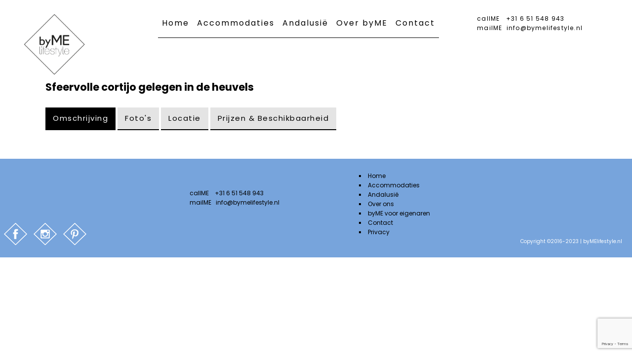

--- FILE ---
content_type: text/html; charset=UTF-8
request_url: https://www.bymelifestyle.nl/envira/sfeervolle-cortijo-gelegen-in-de-heuvels/
body_size: 11179
content:
<!DOCTYPE html>
<!--[if IE 6]>
<html id="ie6" lang="nl-NL">
<![endif]-->
<!--[if IE 7]>
<html id="ie7" lang="nl-NL">
<![endif]-->
<!--[if IE 8]>
<html id="ie8" lang="nl-NL">
<![endif]-->
<!--[if !(IE 6) & !(IE 7) & !(IE 8)]><!-->
<html lang="nl-NL">
<!--<![endif]-->
<head>
	
<meta charset="UTF-8" />
<meta name="viewport" content="width=device-width" />


<link rel="profile" href="https://gmpg.org/xfn/11" />

<!-- FAVICON -->
<link rel="icon" type="image/png" href="https://www.bymelifestyle.nl/wp-content/themes/bymelifestyle/images/favicon.png" />
<!-- FAVICON -->

<!-- min 768 -->
<link rel="stylesheet" type="text/css" media="screen and (min-width: 769px)" href="https://www.bymelifestyle.nl/wp-content/themes/bymelifestyle/style.css" /> 

<!-- min 420 - max 767 -->
<link rel="stylesheet" type="text/css" media="screen and (min-width: 568px) and (max-width: 769px) and (orientation : portrait)" href="https://www.bymelifestyle.nl/wp-content/themes/bymelifestyle/css/tablet.css" /> 

<!-- min 420 - max 767 -->
<link rel="stylesheet" type="text/css" media="screen and (min-width: 768px) and (max-width: 1124px) and (orientation : landscape)" href="https://www.bymelifestyle.nl/wp-content/themes/bymelifestyle/style.css" /> 


<!-- max 419 -->
<link rel="stylesheet" type="text/css" media="screen and (max-width: 567px) and (orientation : portrait)" href="https://www.bymelifestyle.nl/wp-content/themes/bymelifestyle/css/mobile.css" />  

<!-- max 419 -->
<link rel="stylesheet" type="text/css" media="screen and (max-width: 768px) and (orientation : landscape)" href="https://www.bymelifestyle.nl/wp-content/themes/bymelifestyle/css/mobile.css" />  

	
<!-- Normalize css -->
<link rel="stylesheet" type="text/css" href="https://www.bymelifestyle.nl/wp-content/themes/bymelifestyle/css/normalize.css" />

<!-- Add jQuery library -->
<script type="text/javascript" src="https://www.bymelifestyle.nl/wp-content/themes/bymelifestyle/lib/jquery-1.10.1.min.js"></script>
<script src="https://ajax.googleapis.com/ajax/libs/jquery/3.4.1/jquery.min.js"></script>

<!-- APPLE TOUCH ICONS -->
<link rel="apple-touch-icon" href="https://www.bymelifestyle.nl/wp-content/themes/bymelifestyle/images/apple-touch-icon-precomposed.png">

<link rel="stylesheet" href="https://www.bymelifestyle.nl/wp-content/themes/bymelifestyle/css/blueimp-gallery.css">
<link rel="stylesheet" href="https://www.bymelifestyle.nl/wp-content/themes/bymelifestyle/css/blueimp-gallery-indicator.css">

<!-- MICROSOFT WINDOWS APPLICATION SETTINGS -->
<meta name="application-name" content="bymelifestyle"/>
<meta name="msapplication-TileColor" content="#FED43B"/>
<meta name="msapplication-TileImage" content="https://www.bymelifestyle.nl/wp-content/themes/bymelifestyle/images/msapplication-tileimage.png">

<!-- GO TO TOP -->
<script src="https://www.bymelifestyle.nl/wp-content/themes/bymelifestyle/js/modernizr.js"></script> <!-- Modernizr -->

<!-- GOOGLE FONTS -->
<link href="https://fonts.googleapis.com/css?family=Poppins:400,700" rel="stylesheet">

<script async defer src="https://maps.googleapis.com/maps/api/js?key=AIzaSyBK2hYi9uL93DizP3KcHBWo8lFFDBgXf4I" type="text/javascript"></script>

<script type="text/javascript">
//	(function($) {

	/*
	*  new_map
	*
	*  This function will render a Google Map onto the selected jQuery element
	*
	*  @type	function
	*  @date	8/11/2013
	*  @since	4.3.0
	*
	*  @param	$el (jQuery element)
	*  @return	n/a
	*/

	function new_map( $el ) {
		
		// var
		var $markers = $el.find('.marker');
		
		
		// vars
		var args = {
			zoom		: 20,
			center		: new google.maps.LatLng(0, 0),
			mapTypeId	: google.maps.MapTypeId.ROADMAP
		};
		
	
		// create map	        	
		var map = new google.maps.Map( $el[0], args);
		
		
		// add a markers reference
		map.markers = [];
		

			 var styles = [ {
				"featureType": "poi.business",
				"elementType": "labels",
				"stylers": [
				  { "visibility": "off" }
				]
			  }
			]

		map.setOptions({styles: styles});
		//marker.setMap(map);


		
		// add markers
		$markers.each(function(){
			
			add_marker( $(this), map );
			
		});
		
		
		// center map
		center_map( map );
		
		
		// return
		return map;
		
	}

	/*
	*  add_marker
	*
	*  This function will add a marker to the selected Google Map
	*
	*  @type	function
	*  @date	8/11/2013
	*  @since	4.3.0
	*
	*  @param	$marker (jQuery element)
	*  @param	map (Google Map object)
	*  @return	n/a
	*/

	function add_marker( $marker, map ) {

		// var
		var latlng = new google.maps.LatLng( $marker.attr('data-lat'), $marker.attr('data-lng') );

		// Aanpassen naar waar de website staat
		var image = 'https://www.bymelifestyle.nl/wp-content/themes/bymelifestyle/images/ibh-marker.png';

		
		// create marker
		var marker = new google.maps.Marker({
			position	: latlng,
			map			: map,
			icon		: image,
			draggable: false,
			
			//animation: google.maps.Animation.DROP
			animation:google.maps.Animation.BOUNCE
			});

		marker.addListener('click', toggleBounce);
		


		// add to array
		map.markers.push( marker );

		// if marker contains HTML, add it to an infoWindow
		if( $marker.html() )
		{
			// create info window
			var infowindow = new google.maps.InfoWindow({
				content		: $marker.html()
			});

			// show info window when marker is clicked
			google.maps.event.addListener(marker, 'click', function() {

				infowindow.open( map, marker );

			});
		}

	}

			function toggleBounce() {
			  if (marker.getAnimation() !== null) {
				marker.setAnimation(null);
			  } else {
				marker.setAnimation(google.maps.Animation.BOUNCE);
			  }
			}		


	/*
	*  center_map
	*
	*  This function will center the map, showing all markers attached to this map
	*
	*  @type	function
	*  @date	8/11/2013
	*  @since	4.3.0
	*
	*  @param	map (Google Map object)
	*  @return	n/a
	*/

	function center_map( map ) {

		// vars
		var bounds = new google.maps.LatLngBounds();

		// loop through all markers and create bounds
		$.each( map.markers, function( i, marker ){

			var latlng = new google.maps.LatLng( marker.position.lat(), marker.position.lng() );

			bounds.extend( latlng );

		});

		// only 1 marker?
		if( map.markers.length == 1 )
		{
			// set center of map
			map.setCenter( bounds.getCenter() );
			map.setZoom( 9 );
		}
		else
		{
			// fit to bounds
			map.fitBounds( bounds );
		}

	}

	/*
	*  document ready
	*
	*  This function will render each map when the document is ready (page has loaded)
	*
	*  @type	function
	*  @date	8/11/2013
	*  @since	5.0.0
	*
	*  @param	n/a
	*  @return	n/a
	*/
	// global var
	var map = null;


	$(document).ready(function(){

		$('.acf-map').each(function(){

			// create map
			map = new_map( $(this) );

		});

	});

//	})(jQuery);
</script>

<script>
	// Wait until the DOM has loaded before querying the document

	//
	// HMG22062016
	//
	var $block_loaded = false;
	
	$(document).ready(function(){
		$('ul.tabs').each(function(){
			// For each set of tabs, we want to keep track of
			// which tab is active and its associated content
			var $active, $content, $links = $(this).find('a');

			// If the location.hash matches one of the links, use that as the active tab.
			// If no match is found, use the first link as the initial active tab.
			$active = $($links.filter('[href="'+location.hash+'"]')[0] || $links[0]);
			$active.addClass('active1');

			$content = $($active[0].hash);

			// Hide the remaining content
			$links.not($active).each(function () {
				$(this.hash).hide();
			});

			// Bind the click event handler
			$(this).on('click', 'a', function(e){
				// Make the old tab inactive.
				$active.removeClass('active1');
				$content.hide();

				// Update the variables with the new link and content
				$active = $(this);
				$content = $(this.hash);

				// Make the tab active.
				$active.addClass('active1');
				$content.show();

				google.maps.event.trigger(map, 'resize');
				center_map( map );
				
				//
				// HMG22062016
				//
				if ($block_loaded == false) { 
					myBlockit(); 
					$block_loaded = true;
				};

				// Prevent the anchor's default click action
				e.preventDefault();
			});
		});
	});
	


</script>


<link href="https://www.bymelifestyle.nl/wp-content/themes/bymelifestyle/css/drawer.css" rel="stylesheet">

<link rel="pingback" href="https://www.bymelifestyle.nl/xmlrpc.php" />
<!--[if lt IE 9]>
<script src="https://www.bymelifestyle.nl/wp-content/themes/twentyeleven/js/html5.js" type="text/javascript"></script>
<![endif]-->
<link href="https://fonts.googleapis.com/css?family=Lato:100,100i,200,200i,300,300i,400,400i,500,500i,600,600i,700,700i,800,800i,900,900i%7COpen+Sans:100,100i,200,200i,300,300i,400,400i,500,500i,600,600i,700,700i,800,800i,900,900i%7CIndie+Flower:100,100i,200,200i,300,300i,400,400i,500,500i,600,600i,700,700i,800,800i,900,900i%7COswald:100,100i,200,200i,300,300i,400,400i,500,500i,600,600i,700,700i,800,800i,900,900i" rel="stylesheet"><meta name='robots' content='index, follow, max-image-preview:large, max-snippet:-1, max-video-preview:-1' />

	<!-- This site is optimized with the Yoast SEO plugin v23.5 - https://yoast.com/wordpress/plugins/seo/ -->
	<title>Sfeervolle cortijo gelegen in de heuvels - byME lifestyle</title>
	<link rel="canonical" href="https://www.bymelifestyle.nl/envira/sfeervolle-cortijo-gelegen-in-de-heuvels/" />
	<meta property="og:locale" content="nl_NL" />
	<meta property="og:type" content="article" />
	<meta property="og:title" content="Sfeervolle cortijo gelegen in de heuvels - byME lifestyle" />
	<meta property="og:url" content="https://www.bymelifestyle.nl/envira/sfeervolle-cortijo-gelegen-in-de-heuvels/" />
	<meta property="og:site_name" content="byME lifestyle" />
	<meta property="article:publisher" content="https://www.facebook.com/byMElifestyle2016/" />
	<meta property="article:modified_time" content="2021-11-25T14:04:41+00:00" />
	<meta property="og:image" content="https://www.bymelifestyle.nl/wp-content/uploads/2016/05/326356.jpg" />
	<meta property="og:image:width" content="1600" />
	<meta property="og:image:height" content="1190" />
	<meta property="og:image:type" content="image/jpeg" />
	<meta name="twitter:card" content="summary_large_image" />
	<script type="application/ld+json" class="yoast-schema-graph">{"@context":"https://schema.org","@graph":[{"@type":"WebPage","@id":"https://www.bymelifestyle.nl/envira/sfeervolle-cortijo-gelegen-in-de-heuvels/","url":"https://www.bymelifestyle.nl/envira/sfeervolle-cortijo-gelegen-in-de-heuvels/","name":"Sfeervolle cortijo gelegen in de heuvels - byME lifestyle","isPartOf":{"@id":"https://www.bymelifestyle.nl/#website"},"datePublished":"2020-04-21T13:40:28+00:00","dateModified":"2021-11-25T14:04:41+00:00","breadcrumb":{"@id":"https://www.bymelifestyle.nl/envira/sfeervolle-cortijo-gelegen-in-de-heuvels/#breadcrumb"},"inLanguage":"nl-NL","potentialAction":[{"@type":"ReadAction","target":["https://www.bymelifestyle.nl/envira/sfeervolle-cortijo-gelegen-in-de-heuvels/"]}]},{"@type":"BreadcrumbList","@id":"https://www.bymelifestyle.nl/envira/sfeervolle-cortijo-gelegen-in-de-heuvels/#breadcrumb","itemListElement":[{"@type":"ListItem","position":1,"name":"Home","item":"https://www.bymelifestyle.nl/"},{"@type":"ListItem","position":2,"name":"Sfeervolle cortijo gelegen in de heuvels"}]},{"@type":"WebSite","@id":"https://www.bymelifestyle.nl/#website","url":"https://www.bymelifestyle.nl/","name":"byME lifestyle","description":"","publisher":{"@id":"https://www.bymelifestyle.nl/#organization"},"potentialAction":[{"@type":"SearchAction","target":{"@type":"EntryPoint","urlTemplate":"https://www.bymelifestyle.nl/?s={search_term_string}"},"query-input":{"@type":"PropertyValueSpecification","valueRequired":true,"valueName":"search_term_string"}}],"inLanguage":"nl-NL"},{"@type":"Organization","@id":"https://www.bymelifestyle.nl/#organization","name":"byME lifestyle","url":"https://www.bymelifestyle.nl/","logo":{"@type":"ImageObject","inLanguage":"nl-NL","@id":"https://www.bymelifestyle.nl/#/schema/logo/image/","url":"https://www.bymelifestyle.nl/wp-content/uploads/2017/05/byME_logo_659_diap.jpeg","contentUrl":"https://www.bymelifestyle.nl/wp-content/uploads/2017/05/byME_logo_659_diap.jpeg","width":683,"height":683,"caption":"byME lifestyle"},"image":{"@id":"https://www.bymelifestyle.nl/#/schema/logo/image/"},"sameAs":["https://www.facebook.com/byMElifestyle2016/","https://www.instagram.com/bymelifestyle2016/","https://nl.pinterest.com/bymelifestyle/"]}]}</script>
	<!-- / Yoast SEO plugin. -->


<link rel="alternate" type="application/rss+xml" title="byME lifestyle &raquo; feed" href="https://www.bymelifestyle.nl/feed/" />
<link rel="alternate" type="application/rss+xml" title="byME lifestyle &raquo; reactiesfeed" href="https://www.bymelifestyle.nl/comments/feed/" />
<script type="text/javascript">
/* <![CDATA[ */
window._wpemojiSettings = {"baseUrl":"https:\/\/s.w.org\/images\/core\/emoji\/15.0.3\/72x72\/","ext":".png","svgUrl":"https:\/\/s.w.org\/images\/core\/emoji\/15.0.3\/svg\/","svgExt":".svg","source":{"concatemoji":"https:\/\/www.bymelifestyle.nl\/wp-includes\/js\/wp-emoji-release.min.js?ver=6.6.4"}};
/*! This file is auto-generated */
!function(i,n){var o,s,e;function c(e){try{var t={supportTests:e,timestamp:(new Date).valueOf()};sessionStorage.setItem(o,JSON.stringify(t))}catch(e){}}function p(e,t,n){e.clearRect(0,0,e.canvas.width,e.canvas.height),e.fillText(t,0,0);var t=new Uint32Array(e.getImageData(0,0,e.canvas.width,e.canvas.height).data),r=(e.clearRect(0,0,e.canvas.width,e.canvas.height),e.fillText(n,0,0),new Uint32Array(e.getImageData(0,0,e.canvas.width,e.canvas.height).data));return t.every(function(e,t){return e===r[t]})}function u(e,t,n){switch(t){case"flag":return n(e,"\ud83c\udff3\ufe0f\u200d\u26a7\ufe0f","\ud83c\udff3\ufe0f\u200b\u26a7\ufe0f")?!1:!n(e,"\ud83c\uddfa\ud83c\uddf3","\ud83c\uddfa\u200b\ud83c\uddf3")&&!n(e,"\ud83c\udff4\udb40\udc67\udb40\udc62\udb40\udc65\udb40\udc6e\udb40\udc67\udb40\udc7f","\ud83c\udff4\u200b\udb40\udc67\u200b\udb40\udc62\u200b\udb40\udc65\u200b\udb40\udc6e\u200b\udb40\udc67\u200b\udb40\udc7f");case"emoji":return!n(e,"\ud83d\udc26\u200d\u2b1b","\ud83d\udc26\u200b\u2b1b")}return!1}function f(e,t,n){var r="undefined"!=typeof WorkerGlobalScope&&self instanceof WorkerGlobalScope?new OffscreenCanvas(300,150):i.createElement("canvas"),a=r.getContext("2d",{willReadFrequently:!0}),o=(a.textBaseline="top",a.font="600 32px Arial",{});return e.forEach(function(e){o[e]=t(a,e,n)}),o}function t(e){var t=i.createElement("script");t.src=e,t.defer=!0,i.head.appendChild(t)}"undefined"!=typeof Promise&&(o="wpEmojiSettingsSupports",s=["flag","emoji"],n.supports={everything:!0,everythingExceptFlag:!0},e=new Promise(function(e){i.addEventListener("DOMContentLoaded",e,{once:!0})}),new Promise(function(t){var n=function(){try{var e=JSON.parse(sessionStorage.getItem(o));if("object"==typeof e&&"number"==typeof e.timestamp&&(new Date).valueOf()<e.timestamp+604800&&"object"==typeof e.supportTests)return e.supportTests}catch(e){}return null}();if(!n){if("undefined"!=typeof Worker&&"undefined"!=typeof OffscreenCanvas&&"undefined"!=typeof URL&&URL.createObjectURL&&"undefined"!=typeof Blob)try{var e="postMessage("+f.toString()+"("+[JSON.stringify(s),u.toString(),p.toString()].join(",")+"));",r=new Blob([e],{type:"text/javascript"}),a=new Worker(URL.createObjectURL(r),{name:"wpTestEmojiSupports"});return void(a.onmessage=function(e){c(n=e.data),a.terminate(),t(n)})}catch(e){}c(n=f(s,u,p))}t(n)}).then(function(e){for(var t in e)n.supports[t]=e[t],n.supports.everything=n.supports.everything&&n.supports[t],"flag"!==t&&(n.supports.everythingExceptFlag=n.supports.everythingExceptFlag&&n.supports[t]);n.supports.everythingExceptFlag=n.supports.everythingExceptFlag&&!n.supports.flag,n.DOMReady=!1,n.readyCallback=function(){n.DOMReady=!0}}).then(function(){return e}).then(function(){var e;n.supports.everything||(n.readyCallback(),(e=n.source||{}).concatemoji?t(e.concatemoji):e.wpemoji&&e.twemoji&&(t(e.twemoji),t(e.wpemoji)))}))}((window,document),window._wpemojiSettings);
/* ]]> */
</script>
<link rel='stylesheet' id='sbi_styles-css' href='https://www.bymelifestyle.nl/wp-content/plugins/instagram-feed/css/sbi-styles.min.css?ver=6.10.0' type='text/css' media='all' />
<link rel='stylesheet' id='layerslider-css' href='https://www.bymelifestyle.nl/wp-content/plugins/LayerSlider/assets/static/layerslider/css/layerslider.css?ver=8.1.2' type='text/css' media='all' />
<link rel='stylesheet' id='ls-user-css' href='https://www.bymelifestyle.nl/wp-content/uploads/layerslider.custom.css?ver=1548758300' type='text/css' media='all' />
<style id='wp-emoji-styles-inline-css' type='text/css'>

	img.wp-smiley, img.emoji {
		display: inline !important;
		border: none !important;
		box-shadow: none !important;
		height: 1em !important;
		width: 1em !important;
		margin: 0 0.07em !important;
		vertical-align: -0.1em !important;
		background: none !important;
		padding: 0 !important;
	}
</style>
<link rel='stylesheet' id='wp-block-library-css' href='https://www.bymelifestyle.nl/wp-includes/css/dist/block-library/style.min.css?ver=6.6.4' type='text/css' media='all' />
<style id='wp-block-library-theme-inline-css' type='text/css'>
.wp-block-audio :where(figcaption){color:#555;font-size:13px;text-align:center}.is-dark-theme .wp-block-audio :where(figcaption){color:#ffffffa6}.wp-block-audio{margin:0 0 1em}.wp-block-code{border:1px solid #ccc;border-radius:4px;font-family:Menlo,Consolas,monaco,monospace;padding:.8em 1em}.wp-block-embed :where(figcaption){color:#555;font-size:13px;text-align:center}.is-dark-theme .wp-block-embed :where(figcaption){color:#ffffffa6}.wp-block-embed{margin:0 0 1em}.blocks-gallery-caption{color:#555;font-size:13px;text-align:center}.is-dark-theme .blocks-gallery-caption{color:#ffffffa6}:root :where(.wp-block-image figcaption){color:#555;font-size:13px;text-align:center}.is-dark-theme :root :where(.wp-block-image figcaption){color:#ffffffa6}.wp-block-image{margin:0 0 1em}.wp-block-pullquote{border-bottom:4px solid;border-top:4px solid;color:currentColor;margin-bottom:1.75em}.wp-block-pullquote cite,.wp-block-pullquote footer,.wp-block-pullquote__citation{color:currentColor;font-size:.8125em;font-style:normal;text-transform:uppercase}.wp-block-quote{border-left:.25em solid;margin:0 0 1.75em;padding-left:1em}.wp-block-quote cite,.wp-block-quote footer{color:currentColor;font-size:.8125em;font-style:normal;position:relative}.wp-block-quote.has-text-align-right{border-left:none;border-right:.25em solid;padding-left:0;padding-right:1em}.wp-block-quote.has-text-align-center{border:none;padding-left:0}.wp-block-quote.is-large,.wp-block-quote.is-style-large,.wp-block-quote.is-style-plain{border:none}.wp-block-search .wp-block-search__label{font-weight:700}.wp-block-search__button{border:1px solid #ccc;padding:.375em .625em}:where(.wp-block-group.has-background){padding:1.25em 2.375em}.wp-block-separator.has-css-opacity{opacity:.4}.wp-block-separator{border:none;border-bottom:2px solid;margin-left:auto;margin-right:auto}.wp-block-separator.has-alpha-channel-opacity{opacity:1}.wp-block-separator:not(.is-style-wide):not(.is-style-dots){width:100px}.wp-block-separator.has-background:not(.is-style-dots){border-bottom:none;height:1px}.wp-block-separator.has-background:not(.is-style-wide):not(.is-style-dots){height:2px}.wp-block-table{margin:0 0 1em}.wp-block-table td,.wp-block-table th{word-break:normal}.wp-block-table :where(figcaption){color:#555;font-size:13px;text-align:center}.is-dark-theme .wp-block-table :where(figcaption){color:#ffffffa6}.wp-block-video :where(figcaption){color:#555;font-size:13px;text-align:center}.is-dark-theme .wp-block-video :where(figcaption){color:#ffffffa6}.wp-block-video{margin:0 0 1em}:root :where(.wp-block-template-part.has-background){margin-bottom:0;margin-top:0;padding:1.25em 2.375em}
</style>
<style id='classic-theme-styles-inline-css' type='text/css'>
/*! This file is auto-generated */
.wp-block-button__link{color:#fff;background-color:#32373c;border-radius:9999px;box-shadow:none;text-decoration:none;padding:calc(.667em + 2px) calc(1.333em + 2px);font-size:1.125em}.wp-block-file__button{background:#32373c;color:#fff;text-decoration:none}
</style>
<style id='global-styles-inline-css' type='text/css'>
:root{--wp--preset--aspect-ratio--square: 1;--wp--preset--aspect-ratio--4-3: 4/3;--wp--preset--aspect-ratio--3-4: 3/4;--wp--preset--aspect-ratio--3-2: 3/2;--wp--preset--aspect-ratio--2-3: 2/3;--wp--preset--aspect-ratio--16-9: 16/9;--wp--preset--aspect-ratio--9-16: 9/16;--wp--preset--color--black: #000;--wp--preset--color--cyan-bluish-gray: #abb8c3;--wp--preset--color--white: #fff;--wp--preset--color--pale-pink: #f78da7;--wp--preset--color--vivid-red: #cf2e2e;--wp--preset--color--luminous-vivid-orange: #ff6900;--wp--preset--color--luminous-vivid-amber: #fcb900;--wp--preset--color--light-green-cyan: #7bdcb5;--wp--preset--color--vivid-green-cyan: #00d084;--wp--preset--color--pale-cyan-blue: #8ed1fc;--wp--preset--color--vivid-cyan-blue: #0693e3;--wp--preset--color--vivid-purple: #9b51e0;--wp--preset--color--blue: #1982d1;--wp--preset--color--dark-gray: #373737;--wp--preset--color--medium-gray: #666;--wp--preset--color--light-gray: #e2e2e2;--wp--preset--gradient--vivid-cyan-blue-to-vivid-purple: linear-gradient(135deg,rgba(6,147,227,1) 0%,rgb(155,81,224) 100%);--wp--preset--gradient--light-green-cyan-to-vivid-green-cyan: linear-gradient(135deg,rgb(122,220,180) 0%,rgb(0,208,130) 100%);--wp--preset--gradient--luminous-vivid-amber-to-luminous-vivid-orange: linear-gradient(135deg,rgba(252,185,0,1) 0%,rgba(255,105,0,1) 100%);--wp--preset--gradient--luminous-vivid-orange-to-vivid-red: linear-gradient(135deg,rgba(255,105,0,1) 0%,rgb(207,46,46) 100%);--wp--preset--gradient--very-light-gray-to-cyan-bluish-gray: linear-gradient(135deg,rgb(238,238,238) 0%,rgb(169,184,195) 100%);--wp--preset--gradient--cool-to-warm-spectrum: linear-gradient(135deg,rgb(74,234,220) 0%,rgb(151,120,209) 20%,rgb(207,42,186) 40%,rgb(238,44,130) 60%,rgb(251,105,98) 80%,rgb(254,248,76) 100%);--wp--preset--gradient--blush-light-purple: linear-gradient(135deg,rgb(255,206,236) 0%,rgb(152,150,240) 100%);--wp--preset--gradient--blush-bordeaux: linear-gradient(135deg,rgb(254,205,165) 0%,rgb(254,45,45) 50%,rgb(107,0,62) 100%);--wp--preset--gradient--luminous-dusk: linear-gradient(135deg,rgb(255,203,112) 0%,rgb(199,81,192) 50%,rgb(65,88,208) 100%);--wp--preset--gradient--pale-ocean: linear-gradient(135deg,rgb(255,245,203) 0%,rgb(182,227,212) 50%,rgb(51,167,181) 100%);--wp--preset--gradient--electric-grass: linear-gradient(135deg,rgb(202,248,128) 0%,rgb(113,206,126) 100%);--wp--preset--gradient--midnight: linear-gradient(135deg,rgb(2,3,129) 0%,rgb(40,116,252) 100%);--wp--preset--font-size--small: 13px;--wp--preset--font-size--medium: 20px;--wp--preset--font-size--large: 36px;--wp--preset--font-size--x-large: 42px;--wp--preset--spacing--20: 0.44rem;--wp--preset--spacing--30: 0.67rem;--wp--preset--spacing--40: 1rem;--wp--preset--spacing--50: 1.5rem;--wp--preset--spacing--60: 2.25rem;--wp--preset--spacing--70: 3.38rem;--wp--preset--spacing--80: 5.06rem;--wp--preset--shadow--natural: 6px 6px 9px rgba(0, 0, 0, 0.2);--wp--preset--shadow--deep: 12px 12px 50px rgba(0, 0, 0, 0.4);--wp--preset--shadow--sharp: 6px 6px 0px rgba(0, 0, 0, 0.2);--wp--preset--shadow--outlined: 6px 6px 0px -3px rgba(255, 255, 255, 1), 6px 6px rgba(0, 0, 0, 1);--wp--preset--shadow--crisp: 6px 6px 0px rgba(0, 0, 0, 1);}:where(.is-layout-flex){gap: 0.5em;}:where(.is-layout-grid){gap: 0.5em;}body .is-layout-flex{display: flex;}.is-layout-flex{flex-wrap: wrap;align-items: center;}.is-layout-flex > :is(*, div){margin: 0;}body .is-layout-grid{display: grid;}.is-layout-grid > :is(*, div){margin: 0;}:where(.wp-block-columns.is-layout-flex){gap: 2em;}:where(.wp-block-columns.is-layout-grid){gap: 2em;}:where(.wp-block-post-template.is-layout-flex){gap: 1.25em;}:where(.wp-block-post-template.is-layout-grid){gap: 1.25em;}.has-black-color{color: var(--wp--preset--color--black) !important;}.has-cyan-bluish-gray-color{color: var(--wp--preset--color--cyan-bluish-gray) !important;}.has-white-color{color: var(--wp--preset--color--white) !important;}.has-pale-pink-color{color: var(--wp--preset--color--pale-pink) !important;}.has-vivid-red-color{color: var(--wp--preset--color--vivid-red) !important;}.has-luminous-vivid-orange-color{color: var(--wp--preset--color--luminous-vivid-orange) !important;}.has-luminous-vivid-amber-color{color: var(--wp--preset--color--luminous-vivid-amber) !important;}.has-light-green-cyan-color{color: var(--wp--preset--color--light-green-cyan) !important;}.has-vivid-green-cyan-color{color: var(--wp--preset--color--vivid-green-cyan) !important;}.has-pale-cyan-blue-color{color: var(--wp--preset--color--pale-cyan-blue) !important;}.has-vivid-cyan-blue-color{color: var(--wp--preset--color--vivid-cyan-blue) !important;}.has-vivid-purple-color{color: var(--wp--preset--color--vivid-purple) !important;}.has-black-background-color{background-color: var(--wp--preset--color--black) !important;}.has-cyan-bluish-gray-background-color{background-color: var(--wp--preset--color--cyan-bluish-gray) !important;}.has-white-background-color{background-color: var(--wp--preset--color--white) !important;}.has-pale-pink-background-color{background-color: var(--wp--preset--color--pale-pink) !important;}.has-vivid-red-background-color{background-color: var(--wp--preset--color--vivid-red) !important;}.has-luminous-vivid-orange-background-color{background-color: var(--wp--preset--color--luminous-vivid-orange) !important;}.has-luminous-vivid-amber-background-color{background-color: var(--wp--preset--color--luminous-vivid-amber) !important;}.has-light-green-cyan-background-color{background-color: var(--wp--preset--color--light-green-cyan) !important;}.has-vivid-green-cyan-background-color{background-color: var(--wp--preset--color--vivid-green-cyan) !important;}.has-pale-cyan-blue-background-color{background-color: var(--wp--preset--color--pale-cyan-blue) !important;}.has-vivid-cyan-blue-background-color{background-color: var(--wp--preset--color--vivid-cyan-blue) !important;}.has-vivid-purple-background-color{background-color: var(--wp--preset--color--vivid-purple) !important;}.has-black-border-color{border-color: var(--wp--preset--color--black) !important;}.has-cyan-bluish-gray-border-color{border-color: var(--wp--preset--color--cyan-bluish-gray) !important;}.has-white-border-color{border-color: var(--wp--preset--color--white) !important;}.has-pale-pink-border-color{border-color: var(--wp--preset--color--pale-pink) !important;}.has-vivid-red-border-color{border-color: var(--wp--preset--color--vivid-red) !important;}.has-luminous-vivid-orange-border-color{border-color: var(--wp--preset--color--luminous-vivid-orange) !important;}.has-luminous-vivid-amber-border-color{border-color: var(--wp--preset--color--luminous-vivid-amber) !important;}.has-light-green-cyan-border-color{border-color: var(--wp--preset--color--light-green-cyan) !important;}.has-vivid-green-cyan-border-color{border-color: var(--wp--preset--color--vivid-green-cyan) !important;}.has-pale-cyan-blue-border-color{border-color: var(--wp--preset--color--pale-cyan-blue) !important;}.has-vivid-cyan-blue-border-color{border-color: var(--wp--preset--color--vivid-cyan-blue) !important;}.has-vivid-purple-border-color{border-color: var(--wp--preset--color--vivid-purple) !important;}.has-vivid-cyan-blue-to-vivid-purple-gradient-background{background: var(--wp--preset--gradient--vivid-cyan-blue-to-vivid-purple) !important;}.has-light-green-cyan-to-vivid-green-cyan-gradient-background{background: var(--wp--preset--gradient--light-green-cyan-to-vivid-green-cyan) !important;}.has-luminous-vivid-amber-to-luminous-vivid-orange-gradient-background{background: var(--wp--preset--gradient--luminous-vivid-amber-to-luminous-vivid-orange) !important;}.has-luminous-vivid-orange-to-vivid-red-gradient-background{background: var(--wp--preset--gradient--luminous-vivid-orange-to-vivid-red) !important;}.has-very-light-gray-to-cyan-bluish-gray-gradient-background{background: var(--wp--preset--gradient--very-light-gray-to-cyan-bluish-gray) !important;}.has-cool-to-warm-spectrum-gradient-background{background: var(--wp--preset--gradient--cool-to-warm-spectrum) !important;}.has-blush-light-purple-gradient-background{background: var(--wp--preset--gradient--blush-light-purple) !important;}.has-blush-bordeaux-gradient-background{background: var(--wp--preset--gradient--blush-bordeaux) !important;}.has-luminous-dusk-gradient-background{background: var(--wp--preset--gradient--luminous-dusk) !important;}.has-pale-ocean-gradient-background{background: var(--wp--preset--gradient--pale-ocean) !important;}.has-electric-grass-gradient-background{background: var(--wp--preset--gradient--electric-grass) !important;}.has-midnight-gradient-background{background: var(--wp--preset--gradient--midnight) !important;}.has-small-font-size{font-size: var(--wp--preset--font-size--small) !important;}.has-medium-font-size{font-size: var(--wp--preset--font-size--medium) !important;}.has-large-font-size{font-size: var(--wp--preset--font-size--large) !important;}.has-x-large-font-size{font-size: var(--wp--preset--font-size--x-large) !important;}
:where(.wp-block-post-template.is-layout-flex){gap: 1.25em;}:where(.wp-block-post-template.is-layout-grid){gap: 1.25em;}
:where(.wp-block-columns.is-layout-flex){gap: 2em;}:where(.wp-block-columns.is-layout-grid){gap: 2em;}
:root :where(.wp-block-pullquote){font-size: 1.5em;line-height: 1.6;}
</style>
<link rel='stylesheet' id='contact-form-7-css' href='https://www.bymelifestyle.nl/wp-content/plugins/contact-form-7/includes/css/styles.css?ver=5.9.8' type='text/css' media='all' />
<link rel='stylesheet' id='wpia-calendar-css' href='https://www.bymelifestyle.nl/wp-content/plugins/wp-ical-availability/css/wpia-calendar.css?ver=6.6.4' type='text/css' media='all' />
<link rel='stylesheet' id='wpia-overview-calendar-css' href='https://www.bymelifestyle.nl/wp-content/plugins/wp-ical-availability/css/wpia-overview-calendar.css?ver=6.6.4' type='text/css' media='all' />
<link rel='stylesheet' id='wpml-legacy-horizontal-list-0-css' href='//www.bymelifestyle.nl/wp-content/plugins/sitepress-multilingual-cms/templates/language-switchers/legacy-list-horizontal/style.css?ver=1' type='text/css' media='all' />
<style id='wpml-legacy-horizontal-list-0-inline-css' type='text/css'>
.wpml-ls-statics-shortcode_actions{background-color:#eeeeee;}.wpml-ls-statics-shortcode_actions, .wpml-ls-statics-shortcode_actions .wpml-ls-sub-menu, .wpml-ls-statics-shortcode_actions a {border-color:#cdcdcd;}.wpml-ls-statics-shortcode_actions a {color:#444444;background-color:#ffffff;}.wpml-ls-statics-shortcode_actions a:hover,.wpml-ls-statics-shortcode_actions a:focus {color:#000000;background-color:#eeeeee;}.wpml-ls-statics-shortcode_actions .wpml-ls-current-language>a {color:#444444;background-color:#ffffff;}.wpml-ls-statics-shortcode_actions .wpml-ls-current-language:hover>a, .wpml-ls-statics-shortcode_actions .wpml-ls-current-language>a:focus {color:#000000;background-color:#eeeeee;}
#lang_sel_list ul { border-top: 0px solid #cdcdcd; } #lang_sel_list a { display: block; font-size: 11px; text-decoration: none !important; color: #444444; background: #fff; line-height: 18px; padding-left: 5px; text-transform: lowercase; } #lang_sel_list a:hover { background-color: #fff; } #lang_sel_list a, #lang_sel_list a:visited { border-color: #ff6600; } .wpml-ls-statics-shortcode_actions { background-color: #ffffff; } .wpml-ls-statics-shortcode_actions { border-color: #cdcdcd; Border: none; } .wpml-ls-legacy-list-horizontal a { padding: 0px; }
</style>
<link rel='stylesheet' id='cms-navigation-style-base-css' href='https://www.bymelifestyle.nl/wp-content/plugins/wpml-cms-nav/res/css/cms-navigation-base.css?ver=1.5.2' type='text/css' media='screen' />
<link rel='stylesheet' id='cms-navigation-style-css' href='https://www.bymelifestyle.nl/wp-content/plugins/wpml-cms-nav/res/css/cms-navigation.css?ver=1.5.2' type='text/css' media='screen' />
<link rel='stylesheet' id='twentyeleven-block-style-css' href='https://www.bymelifestyle.nl/wp-content/themes/twentyeleven/blocks.css?ver=20190102' type='text/css' media='all' />
<link rel='stylesheet' id='wpgdprc-front-css-css' href='https://www.bymelifestyle.nl/wp-content/plugins/wp-gdpr-compliance/Assets/css/front.css?ver=1684920054' type='text/css' media='all' />
<style id='wpgdprc-front-css-inline-css' type='text/css'>
:root{--wp-gdpr--bar--background-color: #000000;--wp-gdpr--bar--color: #ffffff;--wp-gdpr--button--background-color: #000000;--wp-gdpr--button--background-color--darken: #000000;--wp-gdpr--button--color: #ffffff;}
</style>
<script type="text/javascript" src="https://www.bymelifestyle.nl/wp-includes/js/jquery/jquery.min.js?ver=3.7.1" id="jquery-core-js"></script>
<script type="text/javascript" src="https://www.bymelifestyle.nl/wp-includes/js/jquery/jquery-migrate.min.js?ver=3.4.1" id="jquery-migrate-js"></script>
<script type="text/javascript" src="https://www.bymelifestyle.nl/wp-content/plugins/wp-ical-availability/js/wpia.js?ver=6.6.4" id="wpia-js"></script>
<script type="text/javascript" src="https://www.bymelifestyle.nl/wp-content/plugins/wp-ical-availability/js/custom-select.js?ver=6.6.4" id="custom-select-js"></script>
<script type="text/javascript" id="wpgdprc-front-js-js-extra">
/* <![CDATA[ */
var wpgdprcFront = {"ajaxUrl":"https:\/\/www.bymelifestyle.nl\/wp-admin\/admin-ajax.php","ajaxNonce":"c679e6c517","ajaxArg":"security","pluginPrefix":"wpgdprc","blogId":"1","isMultiSite":"","locale":"nl_NL","showSignUpModal":"","showFormModal":"","cookieName":"wpgdprc-consent","consentVersion":"","path":"\/","prefix":"wpgdprc"};
/* ]]> */
</script>
<script type="text/javascript" src="https://www.bymelifestyle.nl/wp-content/plugins/wp-gdpr-compliance/Assets/js/front.min.js?ver=1684920054" id="wpgdprc-front-js-js"></script>
<meta name="generator" content="Powered by LayerSlider 8.1.2 - Build Heros, Sliders, and Popups. Create Animations and Beautiful, Rich Web Content as Easy as Never Before on WordPress." />
<!-- LayerSlider updates and docs at: https://layerslider.com -->
<link rel="https://api.w.org/" href="https://www.bymelifestyle.nl/wp-json/" /><link rel="alternate" title="JSON" type="application/json" href="https://www.bymelifestyle.nl/wp-json/wp/v2/envira-gallery/9584" /><link rel="EditURI" type="application/rsd+xml" title="RSD" href="https://www.bymelifestyle.nl/xmlrpc.php?rsd" />
<meta name="generator" content="WordPress 6.6.4" />
<link rel='shortlink' href='https://www.bymelifestyle.nl/?p=9584' />
<link rel="alternate" title="oEmbed (JSON)" type="application/json+oembed" href="https://www.bymelifestyle.nl/wp-json/oembed/1.0/embed?url=https%3A%2F%2Fwww.bymelifestyle.nl%2Fenvira%2Fsfeervolle-cortijo-gelegen-in-de-heuvels%2F" />
<link rel="alternate" title="oEmbed (XML)" type="text/xml+oembed" href="https://www.bymelifestyle.nl/wp-json/oembed/1.0/embed?url=https%3A%2F%2Fwww.bymelifestyle.nl%2Fenvira%2Fsfeervolle-cortijo-gelegen-in-de-heuvels%2F&#038;format=xml" />
<meta name="generator" content="WPML ver:4.3.6 stt:39,1;" />
    <script type="text/javascript">var wpia_ajaxurl = 'https://www.bymelifestyle.nl/wp-admin/admin-ajax.php';</script>
        <script type="text/javascript">var ajaxurl = 'https://www.bymelifestyle.nl/wp-admin/admin-ajax.php';</script>
    </head>
	

<body data-rsssl=1 style="background-color: #fff; " class="drawer drawer--left" class="envira-template-default single single-envira postid-9584 wp-embed-responsive singular two-column right-sidebar">

<div id="container">		
		
<div id="topline">

	<div class="row">
		
		<div id="logo"><a href="https://www.bymelifestyle.nl"><img src="https://www.bymelifestyle.nl/wp-content/themes/bymelifestyle/images/logo.png" /></a></div>
	
	</div>

	<div class="row">		

		<button type="button" class="drawer-toggle drawer-hamburger">
			<span class="sr-only">toggle navigation</span>
			<span class="drawer-hamburger-icon"></span>
		</button>

		<div id="navigation-wrapper">
			<nav id="access" class="drawer-nav" role="navigation">
												<div class="menu-hoofdmenu-container"><ul id="menu-hoofdmenu" class="menu"><li id="menu-item-68" class="menu-item menu-item-type-post_type menu-item-object-page menu-item-home menu-item-68"><a href="https://www.bymelifestyle.nl/">Home</a></li>
<li id="menu-item-67" class="menu-item menu-item-type-post_type menu-item-object-page menu-item-has-children menu-item-67"><a href="https://www.bymelifestyle.nl/accommodaties/">Accommodaties</a>
<ul class="sub-menu">
	<li id="menu-item-3502" class="menu-item menu-item-type-post_type menu-item-object-page menu-item-3502"><a href="https://www.bymelifestyle.nl/accommodaties/">Accommodaties</a></li>
	<li id="menu-item-3500" class="menu-item menu-item-type-post_type menu-item-object-page menu-item-3500"><a href="https://www.bymelifestyle.nl/vakantiehuis/">Vakantiehuizen</a></li>
	<li id="menu-item-3501" class="menu-item menu-item-type-post_type menu-item-object-page menu-item-3501"><a href="https://www.bymelifestyle.nl/appartementen/">Appartementen</a></li>
	<li id="menu-item-3499" class="menu-item menu-item-type-post_type menu-item-object-page menu-item-3499"><a href="https://www.bymelifestyle.nl/hotels-en-bed-en-breakfasts/">Hotels en bed &#038; breakfasts</a></li>
</ul>
</li>
<li id="menu-item-65" class="menu-item menu-item-type-post_type menu-item-object-page menu-item-65"><a href="https://www.bymelifestyle.nl/andalusie/">Andalusië</a></li>
<li id="menu-item-1642" class="menu-item menu-item-type-custom menu-item-object-custom menu-item-has-children menu-item-1642"><a>Over byME</a>
<ul class="sub-menu">
	<li id="menu-item-64" class="menu-item menu-item-type-post_type menu-item-object-page menu-item-64"><a href="https://www.bymelifestyle.nl/over-ons/">Over ons</a></li>
	<li id="menu-item-1622" class="menu-item menu-item-type-post_type menu-item-object-page menu-item-1622"><a href="https://www.bymelifestyle.nl/byme-voor-eigenaren/">byME voor eigenaren</a></li>
</ul>
</li>
<li id="menu-item-63" class="menu-item menu-item-type-post_type menu-item-object-page menu-item-63"><a href="https://www.bymelifestyle.nl/contact/">Contact</a></li>
</ul></div>			</nav><!-- #access -->	
		</div>
	
	</div>		
	
	<div class="row">
	
		<div id="language-block">
					</div>
	
	</div>
	
	<div class="top-contact-info">
		
		callME    &nbsp;&nbsp;<a href="tel:+31651548943">+31 6 51 548 943</a> </br>
        mailME    &nbsp;<a href="mailto:info@bymelifestyle.nl">info@bymelifestyle.nl</a>
		
	</div>
	
</div>

<div id="main">
	
	<h1>Sfeervolle cortijo gelegen in de heuvels</h1>
	<hr>
	
		<div id="main-single-image">
		
					</div>

		<ul class='tabs'>
			<li><a href='#tab1'>Omschrijving</a></li>
			<li><a href='#tab2'>Foto's</a></li>
			<li><a href='#tab3'>Locatie</a></li>
			<li><a href='#tab4'>Prijzen & Beschikbaarheid</a></li>
		</ul>
		<div id='tab1'>
			
		<hr>
		
					
		</div>
		
		<div id='tab2'>
		
		<div id="container">
		
		<div id="photo-gallery">

			
			<hr>

			
				
		</div>			
		</div>	
	
			<!-- The container for the list of example images -->
			<div id="links" class="links"></div>
			<!-- The Gallery as lightbox dialog, should be a child element of the document body -->
			<div id="blueimp-gallery" class="blueimp-gallery blueimp-gallery-controls">
				<div class="slides"></div>
				<h3 class="title"></h3>
				<a class="prev">‹</a>
				<a class="next">›</a>
				<a class="close">×</a>
				<a class="play-pause"></a>
				<ol class="indicator"></ol>
			</div>
				
			<script>
			var indicatorOptions = {
				// The tag name, Id, element or querySelector of the indicator container:
				indicatorContainer: 'ol',
				// The class for the active indicator:
				activeIndicatorClass: 'active',
				// The list object property (or data attribute) with the thumbnail URL,
				// used as alternative to a thumbnail child element:
				thumbnailProperty: 'thumbnail',
				// Defines if the gallery indicators should display a thumbnail:
				thumbnailIndicators: true
			};
			document.getElementById('links').onclick = function (event) {
				event = event || window.event;
				var target = event.target || event.srcElement,
					link = target.src ? target.parentNode : target,
					options = {
						index: link, 
						event: event,
						continuous: true
						},
					links = this.getElementsByTagName('a');
				blueimp.Gallery(links, options);
			};
			</script>
			
		</div>
		
		<div id='tab3'>
			<hr>	
			
						
				
		</div>
			
		<div id='tab4'>
		
			<BR>
			
						
			<!--
			<a href="contact" class="price-button"></a>
			-->
				
		</div>	
		
		
		
</div>	
	

<footer id="colophon" role="contentinfo">

	
	
</footer><!-- #colophon -->

<!-- Instagram Feed JS -->
<script type="text/javascript">
var sbiajaxurl = "https://www.bymelifestyle.nl/wp-admin/admin-ajax.php";
</script>
<script type="text/javascript" src="https://www.bymelifestyle.nl/wp-includes/js/dist/hooks.min.js?ver=2810c76e705dd1a53b18" id="wp-hooks-js"></script>
<script type="text/javascript" src="https://www.bymelifestyle.nl/wp-includes/js/dist/i18n.min.js?ver=5e580eb46a90c2b997e6" id="wp-i18n-js"></script>
<script type="text/javascript" id="wp-i18n-js-after">
/* <![CDATA[ */
wp.i18n.setLocaleData( { 'text direction\u0004ltr': [ 'ltr' ] } );
/* ]]> */
</script>
<script type="text/javascript" src="https://www.bymelifestyle.nl/wp-content/plugins/contact-form-7/includes/swv/js/index.js?ver=5.9.8" id="swv-js"></script>
<script type="text/javascript" id="contact-form-7-js-extra">
/* <![CDATA[ */
var wpcf7 = {"api":{"root":"https:\/\/www.bymelifestyle.nl\/wp-json\/","namespace":"contact-form-7\/v1"},"cached":"1"};
/* ]]> */
</script>
<script type="text/javascript" id="contact-form-7-js-translations">
/* <![CDATA[ */
( function( domain, translations ) {
	var localeData = translations.locale_data[ domain ] || translations.locale_data.messages;
	localeData[""].domain = domain;
	wp.i18n.setLocaleData( localeData, domain );
} )( "contact-form-7", {"translation-revision-date":"2024-10-28 20:51:53+0000","generator":"GlotPress\/4.0.1","domain":"messages","locale_data":{"messages":{"":{"domain":"messages","plural-forms":"nplurals=2; plural=n != 1;","lang":"nl"},"This contact form is placed in the wrong place.":["Dit contactformulier staat op de verkeerde plek."],"Error:":["Fout:"]}},"comment":{"reference":"includes\/js\/index.js"}} );
/* ]]> */
</script>
<script type="text/javascript" src="https://www.bymelifestyle.nl/wp-content/plugins/contact-form-7/includes/js/index.js?ver=5.9.8" id="contact-form-7-js"></script>
<script type="text/javascript" src="https://www.google.com/recaptcha/api.js?render=6LchgpAUAAAAAFctJ7AH4myUnTHYUo8k_BVsAvel&amp;ver=3.0" id="google-recaptcha-js"></script>
<script type="text/javascript" src="https://www.bymelifestyle.nl/wp-includes/js/dist/vendor/wp-polyfill.min.js?ver=3.15.0" id="wp-polyfill-js"></script>
<script type="text/javascript" id="wpcf7-recaptcha-js-extra">
/* <![CDATA[ */
var wpcf7_recaptcha = {"sitekey":"6LchgpAUAAAAAFctJ7AH4myUnTHYUo8k_BVsAvel","actions":{"homepage":"homepage","contactform":"contactform"}};
/* ]]> */
</script>
<script type="text/javascript" src="https://www.bymelifestyle.nl/wp-content/plugins/contact-form-7/modules/recaptcha/index.js?ver=5.9.8" id="wpcf7-recaptcha-js"></script>
<a href="#0" class="cd-top">Top</a>

</div><!-- #main -->



<div id="footer">

	
	<div class="socialmedia">
		<div class="social-block">
			<div id="soc"> 
				<li><a href="https://www.facebook.com/byMElifestyle2016" target="_new" title="Facebook" class="socialmedia facebook"></a></li>
				<li><a href="https://www.instagram.com/bymelifestyle2016" target="_new" title="Instagram" class="socialmedia instagram"></a></li>
				<li><a href="https://nl.pinterest.com/bymelifestyle" target="_new" title="Pinterest" class="socialmedia pinterest"></a></li>
			</div>
		</div>
	</div>
	
	
	<div class="nieuwsbrief">
		
        callME&nbsp;&nbsp;&nbsp;&nbsp;<a href="tel:+31651548943">+31 6 51 548 943</a> </br>
        mailME&nbsp;&nbsp;&nbsp;<a href="mailto:info@bymelifestyle.nl">info@bymelifestyle.nl</a>
		
	</div>
	
	<div class="menu-footer-container"><ul id="menu-footer" class="menu"><li id="menu-item-3510" class="menu-item menu-item-type-post_type menu-item-object-page menu-item-home menu-item-3510"><a href="https://www.bymelifestyle.nl/">Home</a></li>
<li id="menu-item-3509" class="menu-item menu-item-type-post_type menu-item-object-page menu-item-3509"><a href="https://www.bymelifestyle.nl/accommodaties/">Accommodaties</a></li>
<li id="menu-item-3508" class="menu-item menu-item-type-post_type menu-item-object-page menu-item-3508"><a href="https://www.bymelifestyle.nl/andalusie/">Andalusië</a></li>
<li id="menu-item-3507" class="menu-item menu-item-type-post_type menu-item-object-page menu-item-3507"><a href="https://www.bymelifestyle.nl/over-ons/">Over ons</a></li>
<li id="menu-item-3505" class="menu-item menu-item-type-post_type menu-item-object-page menu-item-3505"><a href="https://www.bymelifestyle.nl/byme-voor-eigenaren/">byME voor eigenaren</a></li>
<li id="menu-item-3506" class="menu-item menu-item-type-post_type menu-item-object-page menu-item-3506"><a href="https://www.bymelifestyle.nl/contact/">Contact</a></li>
<li id="menu-item-6305" class="menu-item menu-item-type-post_type menu-item-object-page menu-item-6305"><a href="https://www.bymelifestyle.nl/privacy/">Privacy</a></li>
</ul></div>  
    
	
	
	<div class="copyright">
		Copyright ©2016-2023 | byMElifestyle.nl
	</div>
	
</div><!-- #footer -->

</div><!-- #container -->


<!-- Gem jQuery -->
<script src="https://www.bymelifestyle.nl/wp-content/themes/bymelifestyle/js/main.js"></script> 

<!-- GALLERY -->
<script src="https://www.bymelifestyle.nl/wp-content/themes/bymelifestyle/js/blueimp-helper.js"></script> <!-- GALLERY -->
<script src="https://www.bymelifestyle.nl/wp-content/themes/bymelifestyle/js/blueimp-gallery.js"></script> <!-- GALLERY -->
<script src="https://www.bymelifestyle.nl/wp-content/themes/bymelifestyle/js/blueimp-gallery-fullscreen.js"></script> <!-- GALLERY -->
<script src="https://www.bymelifestyle.nl/wp-content/themes/bymelifestyle/js/blueimp-gallery-indicator.js"></script> <!-- GALLERY -->
<script src="https://www.bymelifestyle.nl/wp-content/themes/bymelifestyle/js/vendor/jquery.js"></script> <!-- GALLERY -->
<script src="https://www.bymelifestyle.nl/wp-content/themes/bymelifestyle/js/jquery.blueimp-gallery.js"></script> <!-- GALLERY -->
<script src="https://cdnjs.cloudflare.com/ajax/libs/jquery/2.0.0/jquery.min.js"></script>
<script src="https://cdnjs.cloudflare.com/ajax/libs/iScroll/5.1.3/iscroll.min.js"></script>
 
<script src="https://www.bymelifestyle.nl/wp-content/themes/bymelifestyle/js/drawer.min.js" charset="utf-8"></script>
<script>
$(document).ready(function($) {
  $('.drawer').drawer();
});
</script>


<script type="text/javascript" src="https://www.bymelifestyle.nl/wp-content/themes/bymelifestyle/js/blocksit.min.js"></script>
<script>
//
// Script placed low in sequence....
//

//
// HMG22062016
//
function myBlockit() {
	var $screen_width;
	var $num_col;
	var $offset;
	screen_width = $( window ).width();
	$num_col= 5;
	$offset= 8;
	if (screen_width < 769)
	{
		$num_col= 2;
		$offset= 2;
	}
	if (screen_width < 568)
	{
		$num_col=1;
		$offset= 0;
	}
	
    jQuery('#gallery-list').BlocksIt({
        numOfCol: $num_col,
        offsetX: $offset,
        offsetY: $offset,
        blockElement: '.grid'
    });
}    


</script>

</body>
</html>

--- FILE ---
content_type: text/html; charset=utf-8
request_url: https://www.google.com/recaptcha/api2/anchor?ar=1&k=6LchgpAUAAAAAFctJ7AH4myUnTHYUo8k_BVsAvel&co=aHR0cHM6Ly93d3cuYnltZWxpZmVzdHlsZS5ubDo0NDM.&hl=en&v=N67nZn4AqZkNcbeMu4prBgzg&size=invisible&anchor-ms=20000&execute-ms=30000&cb=3p87eo96gurl
body_size: 48554
content:
<!DOCTYPE HTML><html dir="ltr" lang="en"><head><meta http-equiv="Content-Type" content="text/html; charset=UTF-8">
<meta http-equiv="X-UA-Compatible" content="IE=edge">
<title>reCAPTCHA</title>
<style type="text/css">
/* cyrillic-ext */
@font-face {
  font-family: 'Roboto';
  font-style: normal;
  font-weight: 400;
  font-stretch: 100%;
  src: url(//fonts.gstatic.com/s/roboto/v48/KFO7CnqEu92Fr1ME7kSn66aGLdTylUAMa3GUBHMdazTgWw.woff2) format('woff2');
  unicode-range: U+0460-052F, U+1C80-1C8A, U+20B4, U+2DE0-2DFF, U+A640-A69F, U+FE2E-FE2F;
}
/* cyrillic */
@font-face {
  font-family: 'Roboto';
  font-style: normal;
  font-weight: 400;
  font-stretch: 100%;
  src: url(//fonts.gstatic.com/s/roboto/v48/KFO7CnqEu92Fr1ME7kSn66aGLdTylUAMa3iUBHMdazTgWw.woff2) format('woff2');
  unicode-range: U+0301, U+0400-045F, U+0490-0491, U+04B0-04B1, U+2116;
}
/* greek-ext */
@font-face {
  font-family: 'Roboto';
  font-style: normal;
  font-weight: 400;
  font-stretch: 100%;
  src: url(//fonts.gstatic.com/s/roboto/v48/KFO7CnqEu92Fr1ME7kSn66aGLdTylUAMa3CUBHMdazTgWw.woff2) format('woff2');
  unicode-range: U+1F00-1FFF;
}
/* greek */
@font-face {
  font-family: 'Roboto';
  font-style: normal;
  font-weight: 400;
  font-stretch: 100%;
  src: url(//fonts.gstatic.com/s/roboto/v48/KFO7CnqEu92Fr1ME7kSn66aGLdTylUAMa3-UBHMdazTgWw.woff2) format('woff2');
  unicode-range: U+0370-0377, U+037A-037F, U+0384-038A, U+038C, U+038E-03A1, U+03A3-03FF;
}
/* math */
@font-face {
  font-family: 'Roboto';
  font-style: normal;
  font-weight: 400;
  font-stretch: 100%;
  src: url(//fonts.gstatic.com/s/roboto/v48/KFO7CnqEu92Fr1ME7kSn66aGLdTylUAMawCUBHMdazTgWw.woff2) format('woff2');
  unicode-range: U+0302-0303, U+0305, U+0307-0308, U+0310, U+0312, U+0315, U+031A, U+0326-0327, U+032C, U+032F-0330, U+0332-0333, U+0338, U+033A, U+0346, U+034D, U+0391-03A1, U+03A3-03A9, U+03B1-03C9, U+03D1, U+03D5-03D6, U+03F0-03F1, U+03F4-03F5, U+2016-2017, U+2034-2038, U+203C, U+2040, U+2043, U+2047, U+2050, U+2057, U+205F, U+2070-2071, U+2074-208E, U+2090-209C, U+20D0-20DC, U+20E1, U+20E5-20EF, U+2100-2112, U+2114-2115, U+2117-2121, U+2123-214F, U+2190, U+2192, U+2194-21AE, U+21B0-21E5, U+21F1-21F2, U+21F4-2211, U+2213-2214, U+2216-22FF, U+2308-230B, U+2310, U+2319, U+231C-2321, U+2336-237A, U+237C, U+2395, U+239B-23B7, U+23D0, U+23DC-23E1, U+2474-2475, U+25AF, U+25B3, U+25B7, U+25BD, U+25C1, U+25CA, U+25CC, U+25FB, U+266D-266F, U+27C0-27FF, U+2900-2AFF, U+2B0E-2B11, U+2B30-2B4C, U+2BFE, U+3030, U+FF5B, U+FF5D, U+1D400-1D7FF, U+1EE00-1EEFF;
}
/* symbols */
@font-face {
  font-family: 'Roboto';
  font-style: normal;
  font-weight: 400;
  font-stretch: 100%;
  src: url(//fonts.gstatic.com/s/roboto/v48/KFO7CnqEu92Fr1ME7kSn66aGLdTylUAMaxKUBHMdazTgWw.woff2) format('woff2');
  unicode-range: U+0001-000C, U+000E-001F, U+007F-009F, U+20DD-20E0, U+20E2-20E4, U+2150-218F, U+2190, U+2192, U+2194-2199, U+21AF, U+21E6-21F0, U+21F3, U+2218-2219, U+2299, U+22C4-22C6, U+2300-243F, U+2440-244A, U+2460-24FF, U+25A0-27BF, U+2800-28FF, U+2921-2922, U+2981, U+29BF, U+29EB, U+2B00-2BFF, U+4DC0-4DFF, U+FFF9-FFFB, U+10140-1018E, U+10190-1019C, U+101A0, U+101D0-101FD, U+102E0-102FB, U+10E60-10E7E, U+1D2C0-1D2D3, U+1D2E0-1D37F, U+1F000-1F0FF, U+1F100-1F1AD, U+1F1E6-1F1FF, U+1F30D-1F30F, U+1F315, U+1F31C, U+1F31E, U+1F320-1F32C, U+1F336, U+1F378, U+1F37D, U+1F382, U+1F393-1F39F, U+1F3A7-1F3A8, U+1F3AC-1F3AF, U+1F3C2, U+1F3C4-1F3C6, U+1F3CA-1F3CE, U+1F3D4-1F3E0, U+1F3ED, U+1F3F1-1F3F3, U+1F3F5-1F3F7, U+1F408, U+1F415, U+1F41F, U+1F426, U+1F43F, U+1F441-1F442, U+1F444, U+1F446-1F449, U+1F44C-1F44E, U+1F453, U+1F46A, U+1F47D, U+1F4A3, U+1F4B0, U+1F4B3, U+1F4B9, U+1F4BB, U+1F4BF, U+1F4C8-1F4CB, U+1F4D6, U+1F4DA, U+1F4DF, U+1F4E3-1F4E6, U+1F4EA-1F4ED, U+1F4F7, U+1F4F9-1F4FB, U+1F4FD-1F4FE, U+1F503, U+1F507-1F50B, U+1F50D, U+1F512-1F513, U+1F53E-1F54A, U+1F54F-1F5FA, U+1F610, U+1F650-1F67F, U+1F687, U+1F68D, U+1F691, U+1F694, U+1F698, U+1F6AD, U+1F6B2, U+1F6B9-1F6BA, U+1F6BC, U+1F6C6-1F6CF, U+1F6D3-1F6D7, U+1F6E0-1F6EA, U+1F6F0-1F6F3, U+1F6F7-1F6FC, U+1F700-1F7FF, U+1F800-1F80B, U+1F810-1F847, U+1F850-1F859, U+1F860-1F887, U+1F890-1F8AD, U+1F8B0-1F8BB, U+1F8C0-1F8C1, U+1F900-1F90B, U+1F93B, U+1F946, U+1F984, U+1F996, U+1F9E9, U+1FA00-1FA6F, U+1FA70-1FA7C, U+1FA80-1FA89, U+1FA8F-1FAC6, U+1FACE-1FADC, U+1FADF-1FAE9, U+1FAF0-1FAF8, U+1FB00-1FBFF;
}
/* vietnamese */
@font-face {
  font-family: 'Roboto';
  font-style: normal;
  font-weight: 400;
  font-stretch: 100%;
  src: url(//fonts.gstatic.com/s/roboto/v48/KFO7CnqEu92Fr1ME7kSn66aGLdTylUAMa3OUBHMdazTgWw.woff2) format('woff2');
  unicode-range: U+0102-0103, U+0110-0111, U+0128-0129, U+0168-0169, U+01A0-01A1, U+01AF-01B0, U+0300-0301, U+0303-0304, U+0308-0309, U+0323, U+0329, U+1EA0-1EF9, U+20AB;
}
/* latin-ext */
@font-face {
  font-family: 'Roboto';
  font-style: normal;
  font-weight: 400;
  font-stretch: 100%;
  src: url(//fonts.gstatic.com/s/roboto/v48/KFO7CnqEu92Fr1ME7kSn66aGLdTylUAMa3KUBHMdazTgWw.woff2) format('woff2');
  unicode-range: U+0100-02BA, U+02BD-02C5, U+02C7-02CC, U+02CE-02D7, U+02DD-02FF, U+0304, U+0308, U+0329, U+1D00-1DBF, U+1E00-1E9F, U+1EF2-1EFF, U+2020, U+20A0-20AB, U+20AD-20C0, U+2113, U+2C60-2C7F, U+A720-A7FF;
}
/* latin */
@font-face {
  font-family: 'Roboto';
  font-style: normal;
  font-weight: 400;
  font-stretch: 100%;
  src: url(//fonts.gstatic.com/s/roboto/v48/KFO7CnqEu92Fr1ME7kSn66aGLdTylUAMa3yUBHMdazQ.woff2) format('woff2');
  unicode-range: U+0000-00FF, U+0131, U+0152-0153, U+02BB-02BC, U+02C6, U+02DA, U+02DC, U+0304, U+0308, U+0329, U+2000-206F, U+20AC, U+2122, U+2191, U+2193, U+2212, U+2215, U+FEFF, U+FFFD;
}
/* cyrillic-ext */
@font-face {
  font-family: 'Roboto';
  font-style: normal;
  font-weight: 500;
  font-stretch: 100%;
  src: url(//fonts.gstatic.com/s/roboto/v48/KFO7CnqEu92Fr1ME7kSn66aGLdTylUAMa3GUBHMdazTgWw.woff2) format('woff2');
  unicode-range: U+0460-052F, U+1C80-1C8A, U+20B4, U+2DE0-2DFF, U+A640-A69F, U+FE2E-FE2F;
}
/* cyrillic */
@font-face {
  font-family: 'Roboto';
  font-style: normal;
  font-weight: 500;
  font-stretch: 100%;
  src: url(//fonts.gstatic.com/s/roboto/v48/KFO7CnqEu92Fr1ME7kSn66aGLdTylUAMa3iUBHMdazTgWw.woff2) format('woff2');
  unicode-range: U+0301, U+0400-045F, U+0490-0491, U+04B0-04B1, U+2116;
}
/* greek-ext */
@font-face {
  font-family: 'Roboto';
  font-style: normal;
  font-weight: 500;
  font-stretch: 100%;
  src: url(//fonts.gstatic.com/s/roboto/v48/KFO7CnqEu92Fr1ME7kSn66aGLdTylUAMa3CUBHMdazTgWw.woff2) format('woff2');
  unicode-range: U+1F00-1FFF;
}
/* greek */
@font-face {
  font-family: 'Roboto';
  font-style: normal;
  font-weight: 500;
  font-stretch: 100%;
  src: url(//fonts.gstatic.com/s/roboto/v48/KFO7CnqEu92Fr1ME7kSn66aGLdTylUAMa3-UBHMdazTgWw.woff2) format('woff2');
  unicode-range: U+0370-0377, U+037A-037F, U+0384-038A, U+038C, U+038E-03A1, U+03A3-03FF;
}
/* math */
@font-face {
  font-family: 'Roboto';
  font-style: normal;
  font-weight: 500;
  font-stretch: 100%;
  src: url(//fonts.gstatic.com/s/roboto/v48/KFO7CnqEu92Fr1ME7kSn66aGLdTylUAMawCUBHMdazTgWw.woff2) format('woff2');
  unicode-range: U+0302-0303, U+0305, U+0307-0308, U+0310, U+0312, U+0315, U+031A, U+0326-0327, U+032C, U+032F-0330, U+0332-0333, U+0338, U+033A, U+0346, U+034D, U+0391-03A1, U+03A3-03A9, U+03B1-03C9, U+03D1, U+03D5-03D6, U+03F0-03F1, U+03F4-03F5, U+2016-2017, U+2034-2038, U+203C, U+2040, U+2043, U+2047, U+2050, U+2057, U+205F, U+2070-2071, U+2074-208E, U+2090-209C, U+20D0-20DC, U+20E1, U+20E5-20EF, U+2100-2112, U+2114-2115, U+2117-2121, U+2123-214F, U+2190, U+2192, U+2194-21AE, U+21B0-21E5, U+21F1-21F2, U+21F4-2211, U+2213-2214, U+2216-22FF, U+2308-230B, U+2310, U+2319, U+231C-2321, U+2336-237A, U+237C, U+2395, U+239B-23B7, U+23D0, U+23DC-23E1, U+2474-2475, U+25AF, U+25B3, U+25B7, U+25BD, U+25C1, U+25CA, U+25CC, U+25FB, U+266D-266F, U+27C0-27FF, U+2900-2AFF, U+2B0E-2B11, U+2B30-2B4C, U+2BFE, U+3030, U+FF5B, U+FF5D, U+1D400-1D7FF, U+1EE00-1EEFF;
}
/* symbols */
@font-face {
  font-family: 'Roboto';
  font-style: normal;
  font-weight: 500;
  font-stretch: 100%;
  src: url(//fonts.gstatic.com/s/roboto/v48/KFO7CnqEu92Fr1ME7kSn66aGLdTylUAMaxKUBHMdazTgWw.woff2) format('woff2');
  unicode-range: U+0001-000C, U+000E-001F, U+007F-009F, U+20DD-20E0, U+20E2-20E4, U+2150-218F, U+2190, U+2192, U+2194-2199, U+21AF, U+21E6-21F0, U+21F3, U+2218-2219, U+2299, U+22C4-22C6, U+2300-243F, U+2440-244A, U+2460-24FF, U+25A0-27BF, U+2800-28FF, U+2921-2922, U+2981, U+29BF, U+29EB, U+2B00-2BFF, U+4DC0-4DFF, U+FFF9-FFFB, U+10140-1018E, U+10190-1019C, U+101A0, U+101D0-101FD, U+102E0-102FB, U+10E60-10E7E, U+1D2C0-1D2D3, U+1D2E0-1D37F, U+1F000-1F0FF, U+1F100-1F1AD, U+1F1E6-1F1FF, U+1F30D-1F30F, U+1F315, U+1F31C, U+1F31E, U+1F320-1F32C, U+1F336, U+1F378, U+1F37D, U+1F382, U+1F393-1F39F, U+1F3A7-1F3A8, U+1F3AC-1F3AF, U+1F3C2, U+1F3C4-1F3C6, U+1F3CA-1F3CE, U+1F3D4-1F3E0, U+1F3ED, U+1F3F1-1F3F3, U+1F3F5-1F3F7, U+1F408, U+1F415, U+1F41F, U+1F426, U+1F43F, U+1F441-1F442, U+1F444, U+1F446-1F449, U+1F44C-1F44E, U+1F453, U+1F46A, U+1F47D, U+1F4A3, U+1F4B0, U+1F4B3, U+1F4B9, U+1F4BB, U+1F4BF, U+1F4C8-1F4CB, U+1F4D6, U+1F4DA, U+1F4DF, U+1F4E3-1F4E6, U+1F4EA-1F4ED, U+1F4F7, U+1F4F9-1F4FB, U+1F4FD-1F4FE, U+1F503, U+1F507-1F50B, U+1F50D, U+1F512-1F513, U+1F53E-1F54A, U+1F54F-1F5FA, U+1F610, U+1F650-1F67F, U+1F687, U+1F68D, U+1F691, U+1F694, U+1F698, U+1F6AD, U+1F6B2, U+1F6B9-1F6BA, U+1F6BC, U+1F6C6-1F6CF, U+1F6D3-1F6D7, U+1F6E0-1F6EA, U+1F6F0-1F6F3, U+1F6F7-1F6FC, U+1F700-1F7FF, U+1F800-1F80B, U+1F810-1F847, U+1F850-1F859, U+1F860-1F887, U+1F890-1F8AD, U+1F8B0-1F8BB, U+1F8C0-1F8C1, U+1F900-1F90B, U+1F93B, U+1F946, U+1F984, U+1F996, U+1F9E9, U+1FA00-1FA6F, U+1FA70-1FA7C, U+1FA80-1FA89, U+1FA8F-1FAC6, U+1FACE-1FADC, U+1FADF-1FAE9, U+1FAF0-1FAF8, U+1FB00-1FBFF;
}
/* vietnamese */
@font-face {
  font-family: 'Roboto';
  font-style: normal;
  font-weight: 500;
  font-stretch: 100%;
  src: url(//fonts.gstatic.com/s/roboto/v48/KFO7CnqEu92Fr1ME7kSn66aGLdTylUAMa3OUBHMdazTgWw.woff2) format('woff2');
  unicode-range: U+0102-0103, U+0110-0111, U+0128-0129, U+0168-0169, U+01A0-01A1, U+01AF-01B0, U+0300-0301, U+0303-0304, U+0308-0309, U+0323, U+0329, U+1EA0-1EF9, U+20AB;
}
/* latin-ext */
@font-face {
  font-family: 'Roboto';
  font-style: normal;
  font-weight: 500;
  font-stretch: 100%;
  src: url(//fonts.gstatic.com/s/roboto/v48/KFO7CnqEu92Fr1ME7kSn66aGLdTylUAMa3KUBHMdazTgWw.woff2) format('woff2');
  unicode-range: U+0100-02BA, U+02BD-02C5, U+02C7-02CC, U+02CE-02D7, U+02DD-02FF, U+0304, U+0308, U+0329, U+1D00-1DBF, U+1E00-1E9F, U+1EF2-1EFF, U+2020, U+20A0-20AB, U+20AD-20C0, U+2113, U+2C60-2C7F, U+A720-A7FF;
}
/* latin */
@font-face {
  font-family: 'Roboto';
  font-style: normal;
  font-weight: 500;
  font-stretch: 100%;
  src: url(//fonts.gstatic.com/s/roboto/v48/KFO7CnqEu92Fr1ME7kSn66aGLdTylUAMa3yUBHMdazQ.woff2) format('woff2');
  unicode-range: U+0000-00FF, U+0131, U+0152-0153, U+02BB-02BC, U+02C6, U+02DA, U+02DC, U+0304, U+0308, U+0329, U+2000-206F, U+20AC, U+2122, U+2191, U+2193, U+2212, U+2215, U+FEFF, U+FFFD;
}
/* cyrillic-ext */
@font-face {
  font-family: 'Roboto';
  font-style: normal;
  font-weight: 900;
  font-stretch: 100%;
  src: url(//fonts.gstatic.com/s/roboto/v48/KFO7CnqEu92Fr1ME7kSn66aGLdTylUAMa3GUBHMdazTgWw.woff2) format('woff2');
  unicode-range: U+0460-052F, U+1C80-1C8A, U+20B4, U+2DE0-2DFF, U+A640-A69F, U+FE2E-FE2F;
}
/* cyrillic */
@font-face {
  font-family: 'Roboto';
  font-style: normal;
  font-weight: 900;
  font-stretch: 100%;
  src: url(//fonts.gstatic.com/s/roboto/v48/KFO7CnqEu92Fr1ME7kSn66aGLdTylUAMa3iUBHMdazTgWw.woff2) format('woff2');
  unicode-range: U+0301, U+0400-045F, U+0490-0491, U+04B0-04B1, U+2116;
}
/* greek-ext */
@font-face {
  font-family: 'Roboto';
  font-style: normal;
  font-weight: 900;
  font-stretch: 100%;
  src: url(//fonts.gstatic.com/s/roboto/v48/KFO7CnqEu92Fr1ME7kSn66aGLdTylUAMa3CUBHMdazTgWw.woff2) format('woff2');
  unicode-range: U+1F00-1FFF;
}
/* greek */
@font-face {
  font-family: 'Roboto';
  font-style: normal;
  font-weight: 900;
  font-stretch: 100%;
  src: url(//fonts.gstatic.com/s/roboto/v48/KFO7CnqEu92Fr1ME7kSn66aGLdTylUAMa3-UBHMdazTgWw.woff2) format('woff2');
  unicode-range: U+0370-0377, U+037A-037F, U+0384-038A, U+038C, U+038E-03A1, U+03A3-03FF;
}
/* math */
@font-face {
  font-family: 'Roboto';
  font-style: normal;
  font-weight: 900;
  font-stretch: 100%;
  src: url(//fonts.gstatic.com/s/roboto/v48/KFO7CnqEu92Fr1ME7kSn66aGLdTylUAMawCUBHMdazTgWw.woff2) format('woff2');
  unicode-range: U+0302-0303, U+0305, U+0307-0308, U+0310, U+0312, U+0315, U+031A, U+0326-0327, U+032C, U+032F-0330, U+0332-0333, U+0338, U+033A, U+0346, U+034D, U+0391-03A1, U+03A3-03A9, U+03B1-03C9, U+03D1, U+03D5-03D6, U+03F0-03F1, U+03F4-03F5, U+2016-2017, U+2034-2038, U+203C, U+2040, U+2043, U+2047, U+2050, U+2057, U+205F, U+2070-2071, U+2074-208E, U+2090-209C, U+20D0-20DC, U+20E1, U+20E5-20EF, U+2100-2112, U+2114-2115, U+2117-2121, U+2123-214F, U+2190, U+2192, U+2194-21AE, U+21B0-21E5, U+21F1-21F2, U+21F4-2211, U+2213-2214, U+2216-22FF, U+2308-230B, U+2310, U+2319, U+231C-2321, U+2336-237A, U+237C, U+2395, U+239B-23B7, U+23D0, U+23DC-23E1, U+2474-2475, U+25AF, U+25B3, U+25B7, U+25BD, U+25C1, U+25CA, U+25CC, U+25FB, U+266D-266F, U+27C0-27FF, U+2900-2AFF, U+2B0E-2B11, U+2B30-2B4C, U+2BFE, U+3030, U+FF5B, U+FF5D, U+1D400-1D7FF, U+1EE00-1EEFF;
}
/* symbols */
@font-face {
  font-family: 'Roboto';
  font-style: normal;
  font-weight: 900;
  font-stretch: 100%;
  src: url(//fonts.gstatic.com/s/roboto/v48/KFO7CnqEu92Fr1ME7kSn66aGLdTylUAMaxKUBHMdazTgWw.woff2) format('woff2');
  unicode-range: U+0001-000C, U+000E-001F, U+007F-009F, U+20DD-20E0, U+20E2-20E4, U+2150-218F, U+2190, U+2192, U+2194-2199, U+21AF, U+21E6-21F0, U+21F3, U+2218-2219, U+2299, U+22C4-22C6, U+2300-243F, U+2440-244A, U+2460-24FF, U+25A0-27BF, U+2800-28FF, U+2921-2922, U+2981, U+29BF, U+29EB, U+2B00-2BFF, U+4DC0-4DFF, U+FFF9-FFFB, U+10140-1018E, U+10190-1019C, U+101A0, U+101D0-101FD, U+102E0-102FB, U+10E60-10E7E, U+1D2C0-1D2D3, U+1D2E0-1D37F, U+1F000-1F0FF, U+1F100-1F1AD, U+1F1E6-1F1FF, U+1F30D-1F30F, U+1F315, U+1F31C, U+1F31E, U+1F320-1F32C, U+1F336, U+1F378, U+1F37D, U+1F382, U+1F393-1F39F, U+1F3A7-1F3A8, U+1F3AC-1F3AF, U+1F3C2, U+1F3C4-1F3C6, U+1F3CA-1F3CE, U+1F3D4-1F3E0, U+1F3ED, U+1F3F1-1F3F3, U+1F3F5-1F3F7, U+1F408, U+1F415, U+1F41F, U+1F426, U+1F43F, U+1F441-1F442, U+1F444, U+1F446-1F449, U+1F44C-1F44E, U+1F453, U+1F46A, U+1F47D, U+1F4A3, U+1F4B0, U+1F4B3, U+1F4B9, U+1F4BB, U+1F4BF, U+1F4C8-1F4CB, U+1F4D6, U+1F4DA, U+1F4DF, U+1F4E3-1F4E6, U+1F4EA-1F4ED, U+1F4F7, U+1F4F9-1F4FB, U+1F4FD-1F4FE, U+1F503, U+1F507-1F50B, U+1F50D, U+1F512-1F513, U+1F53E-1F54A, U+1F54F-1F5FA, U+1F610, U+1F650-1F67F, U+1F687, U+1F68D, U+1F691, U+1F694, U+1F698, U+1F6AD, U+1F6B2, U+1F6B9-1F6BA, U+1F6BC, U+1F6C6-1F6CF, U+1F6D3-1F6D7, U+1F6E0-1F6EA, U+1F6F0-1F6F3, U+1F6F7-1F6FC, U+1F700-1F7FF, U+1F800-1F80B, U+1F810-1F847, U+1F850-1F859, U+1F860-1F887, U+1F890-1F8AD, U+1F8B0-1F8BB, U+1F8C0-1F8C1, U+1F900-1F90B, U+1F93B, U+1F946, U+1F984, U+1F996, U+1F9E9, U+1FA00-1FA6F, U+1FA70-1FA7C, U+1FA80-1FA89, U+1FA8F-1FAC6, U+1FACE-1FADC, U+1FADF-1FAE9, U+1FAF0-1FAF8, U+1FB00-1FBFF;
}
/* vietnamese */
@font-face {
  font-family: 'Roboto';
  font-style: normal;
  font-weight: 900;
  font-stretch: 100%;
  src: url(//fonts.gstatic.com/s/roboto/v48/KFO7CnqEu92Fr1ME7kSn66aGLdTylUAMa3OUBHMdazTgWw.woff2) format('woff2');
  unicode-range: U+0102-0103, U+0110-0111, U+0128-0129, U+0168-0169, U+01A0-01A1, U+01AF-01B0, U+0300-0301, U+0303-0304, U+0308-0309, U+0323, U+0329, U+1EA0-1EF9, U+20AB;
}
/* latin-ext */
@font-face {
  font-family: 'Roboto';
  font-style: normal;
  font-weight: 900;
  font-stretch: 100%;
  src: url(//fonts.gstatic.com/s/roboto/v48/KFO7CnqEu92Fr1ME7kSn66aGLdTylUAMa3KUBHMdazTgWw.woff2) format('woff2');
  unicode-range: U+0100-02BA, U+02BD-02C5, U+02C7-02CC, U+02CE-02D7, U+02DD-02FF, U+0304, U+0308, U+0329, U+1D00-1DBF, U+1E00-1E9F, U+1EF2-1EFF, U+2020, U+20A0-20AB, U+20AD-20C0, U+2113, U+2C60-2C7F, U+A720-A7FF;
}
/* latin */
@font-face {
  font-family: 'Roboto';
  font-style: normal;
  font-weight: 900;
  font-stretch: 100%;
  src: url(//fonts.gstatic.com/s/roboto/v48/KFO7CnqEu92Fr1ME7kSn66aGLdTylUAMa3yUBHMdazQ.woff2) format('woff2');
  unicode-range: U+0000-00FF, U+0131, U+0152-0153, U+02BB-02BC, U+02C6, U+02DA, U+02DC, U+0304, U+0308, U+0329, U+2000-206F, U+20AC, U+2122, U+2191, U+2193, U+2212, U+2215, U+FEFF, U+FFFD;
}

</style>
<link rel="stylesheet" type="text/css" href="https://www.gstatic.com/recaptcha/releases/N67nZn4AqZkNcbeMu4prBgzg/styles__ltr.css">
<script nonce="Mixe7P22uOazXSGtXfsgAw" type="text/javascript">window['__recaptcha_api'] = 'https://www.google.com/recaptcha/api2/';</script>
<script type="text/javascript" src="https://www.gstatic.com/recaptcha/releases/N67nZn4AqZkNcbeMu4prBgzg/recaptcha__en.js" nonce="Mixe7P22uOazXSGtXfsgAw">
      
    </script></head>
<body><div id="rc-anchor-alert" class="rc-anchor-alert"></div>
<input type="hidden" id="recaptcha-token" value="[base64]">
<script type="text/javascript" nonce="Mixe7P22uOazXSGtXfsgAw">
      recaptcha.anchor.Main.init("[\x22ainput\x22,[\x22bgdata\x22,\x22\x22,\[base64]/[base64]/[base64]/bmV3IHJbeF0oY1swXSk6RT09Mj9uZXcgclt4XShjWzBdLGNbMV0pOkU9PTM/bmV3IHJbeF0oY1swXSxjWzFdLGNbMl0pOkU9PTQ/[base64]/[base64]/[base64]/[base64]/[base64]/[base64]/[base64]/[base64]\x22,\[base64]\x22,\x22RWdxw7vCjWYpw4LCikbDkcKQwpg/HMKEwod8X8OiCy3Dsz1GwotQw7UwwpXCkjrDosKzOFvDjw7DmQ7DqQPCnE56wpYlUXTCoXzCqHE1NsKCw6PDnMKfAzDDtFRww5/Dl8O5wqNkI2zDuMKUVMKQLMOkwpd7EDbCncKzYCbDnsK1C2ZrUsO9w6HCvgvCm8KGw4PChCnCtyAew5nDpcKuUsKUw5/CtMK+w7nChUXDkwI/L8OCGUDCpH7DmWAtGMKXIjEdw7tBFCtbHMObwpXCtcKZf8Kqw5vDhloEwqQpwojClhnDg8OUwppiwq3DnwzDgz/Dlll8QsOwP0rCtR7Djz/CgsOew7ghw6/CpcOWOgfDriVMw59SS8KVN2LDuz0tVXTDm8KTZ0xQwoVSw4tzwpQfwpVkY8KCFMOMw6cdwpQqLcKFbMOVwpcvw6HDt1h1wpxdwp/DicKkw7DCnzt7w4DCgcOzPcKSw4DCjcOJw6Y3Wik9CMOvUsOvEicTwoQVHcO0wqHDjysqCSfCs8K4wqBxJMKkcmbDq8KKHHpkwqx7w6DDjlTChmtkFhrCtMKKNcKKwpAWdARFCx4uQsKqw7lbBcOhLcKJYBZaw77DpMKVwrYIOU7Crh/CnMK7KDFZasKuGTnCkWXCvVZMUTEOw6DCt8KpwrXCp2PDtMOjwrY2LcKfw5nCikjCq8K7ccKJw6EyBsKTwpPDl07DthDCrsKswr7CiTHDssK+T8OMw7fCh1MmBsK6wpRLcsOMYRt0TcKLw6Q1wrJiw5nDi3U9wqLDgnhPU2crD8K/HiYvFkTDs21CTx9tADceWxHDhTzDug/[base64]/Dq8OxQh/Cp2XDi8Opw6vCkmbCocKxwrhFwqVnwqEhwotFc8OBU3HCmMOta0BtNMK1w5lif1MBw7swwqLDl0Vde8O2woY7w5dWDcORVcKswoPDgsK0XlXCpyzCvGTDhcOoFMKqwoETHTTCshTCrcOvwobCpsK8w5zCrn7ClcO2wp3Dg8OywrjCq8OoJsKZYEAtNiPCpcOuw6/DrRJuSgxSIcOSPRQLwqHDhzLDvsOMwpjDp8OEw5bDvhPDsCsQw7XCqSLDl0ssw6rCjMKKWcK9w4LDmcOOw7sOwoVVw4HCi0ksw4lCw4ddUcKRwrLDksOIKMK+wqvCpwnCscKQwpXCmMK/R07Cs8ONw7oww4ZIw4E3w4YTw4PDr0nCl8K6w6jDn8Ktw4vDtcOdw6VWwrfDlC3DsWAGwp3Dpi/[base64]/w6TCjMKNwrVfwosmMCxzDsKOwrhewoFrbn/Dq8KrHwUwwqgeIEnClsOJwoxQIcKlwpjDmkcSwr9CwrDCgGfDoWJPw5rDn0YeRElZNURYDsKmwoY0wq4JQ8Oqwq4kwqpHfyHDh8KAw5ZCw7RkIcOew6/DvDokwpfDtmfDsH9oOlU3w5YdcMKVNMKOw60rw4kEAsKTw5XCrkPCrj3CmcOHw5rDosOFSh7DtSbCggpJwoAYw61CLFANwpTDh8OaDnxYVsO0w4krNXw9w4RkACvClwFPUMOZwoZywqJXKcK/bcKzD0AowpLCo1tnTzkrVMOjw6cYLcKnw5XCvXp9wqLCjcO6w7Z3w4xtwrfCrMK7wofCvsOmCWDDmcOQwoVIwpNewqhjwo1zY8OTScOww4gLw6k6OQ/CqjrCqsKHYsOjbB0kwpsTbMKrDhrCuBBXXMOrAcKPW8KTT8O7w4DDqMOrwrDCgMKAGMKLLsOMw6PCiwcewrbCgSfDr8KQQ1bCm20qMcOidMOKwonCgQEMf8KyBcOwwp8LaMOUVDktZH/Cj0Ivw4XDusO/w60/wrchOwdRCj/DhX7DuMKNwrx5AmpEwq/[base64]/w7fDoMOkw4/CscKzwrtNemxywqZgUXrClsODwoLCgcKowokBw7w2D3pbIBFfXUVvw7hGwr/Cl8K8wqPCgjDDuMKdw4/DvUtPw75iw61ww7vDqwjDqsKiw5/ClMO3w4zCsSc7ZcKZesKww7dsVMKbwpbDhMOLFcOBRMKxwrXCq0ELw4lSw6HDqcKJAMO/NkzCpcOjwr1kw5/[base64]/DoAUMVmfDsMOYw5QCw5FXFMO0NsKMw43ChsKACxrCmsOwfMOUdDAEJsOiRQJANcOYw6g/w5vDpzLDsw3DpkVHNEUSRcKnwpHDocKYe17DtsKODMOaMcORwpzDnlIHTCpSwr/DgcOCw4tsw43DkwrCkVjDnBs+wqPCsG3DsxnCmVkow6A4BS5ywoDDignCo8OFwpjClnfDiMOUIsOHMMKawpAmUWEhw6dPwpISaBLCvlnDkV/[base64]/aUzCuTLChljDs8K8wq/CsSp8w6o8XExMMsKxGkPDs3QnDmrDo8KewqvDuMKgWxLDkcOaw4YJDMKcwrzDmcOgw6DCpcKVJcOywrB6w6BOwqDChMOyw6PDhMKtwrTCisKGwrfCkRh5Sy3Cp8OuasKVBWJvwrRcwrHDhMKWw4TDqiHCnMKGw53DigVOCXQlKk7CmWrDm8OGw69JwqY8VMK/wqXCmsOiw4UGwr9xw5wGwqBcwoNnB8OcBsKgB8OIa8OBw5IpI8KVDcKOwrzCkirCjsOLVGvCoMOtw5xswrRgWVBrXS/DpmpOwoLCocOhQV1rwqPDjyvCtAwIc8OPd1JvaD9GJsKzWmdgBsO3BcOxcRvDicOzQ1/DmsOswpIXWhPCn8KDwrfDnVTDlGPDo1N9w7nCvsKhL8OKQ8KAbGfDrcOdQsOJwqbCkDrCjypJwpLCvcOPw5zCsVTDrz/DtMOmEsKSFUR9J8Kyw6TCgsKWwqUnwpvCvMOeIMKaw6hMwoRFeiXDtMO2w45gV3BewqZRakXCjy/[base64]/DqcOZAcOcK8OyXMKbwrjDmHHDuSkDQjIfwpvClsKqEsKhw5LCncKfOFE8VGZOasO8FwvDusOoFT3Cm3IWB8KkwpzDh8Ozw5hjQ8KgA8KkwoMxw4gdbnfDuMOKw7XDn8KrNRpew4QGw4/[base64]/CmkJvcMK0w4zDpMOOA8KWw51PBXwWEcO6wo3CuE7DvTzCqMODYWthwo8JwpRHVMK2fgrDkMKNw4PDgCbDpHQhw7DCjV/Dm3/CjERUwo3Ds8KiwoUZw65PScOQLyDCm8KHAsOjwr3Ctg9awq/CucKZExVDQcKrHFsdCsOtW2zCiMKpw4bCr0cKBkkYw4jCvcKaw4Fqw6PCnU3CtyU8w4HDvxFmwo4kdCATVk3CoMKLw7HCisOpw7cUHC/CmSZQwoxpVMKKY8KZw4vCuyIwWCvCuEvDslA3w6ksw6DDuAZVf39DF8OVw5FOw6BZwqkYw5bDlhLCji/CjsK3wqHDlhB8SsKPwp7CjB87dsK4w7DDkMKQwqjDpH3CgxB/eMOaVsKyYMK7woTDmcOdP1pUwrrCtsK8flgeasOCCBjDvkRMwpsBR3tvXsOXRHvDqlLCl8OjKMOaWAnCi3wxaMK0IsK4w5PCr2hdf8OUwoXCisKlw7/[base64]/Cs2Buw54ww43CrcKUDkLClEvDusOYQ8KeSsK1w4c/ZMO+H8KDT1zDuhFTBcOcwrHCsHEQw6nCpMKJRcKub8OfF31Tw79Kw49Lw7M+Ji0le2PCvSnDj8O1NSw8w5rCocKzwovDnhQJw6xowoXCswrDnTRTwozDvcOwVcO/[base64]/CgFBbw5bDosOHCsOJwoxFw6ptasKOw7xSZ8Kaw4bDmQfCscKyw47DgTwWHsOMwrVgImvDvMKtKx/[base64]/[base64]/UMKyDSpeLkQuXMOpH8Oww5x4w7LDusOMwpTDoMKMw4rCtStZQD9jGwNqUi9Ew6rCr8KpAcOZVRTCtUvDjMODwpfDkEfDpcO1wqV5DSPDqiRDwqhUAsOWw6Q+wrVLKXLCr8KGPMOhw78QRi0GwpXCoMORI1PCh8OYw5TCm2XDh8KaA0c7wphkw6gaZMKbwoR3SgHCuzl/w7UYaMO0YVTCvj3CsDzCiFlBG8KGOMKXacKxJcOFNcOuw4MSeUNJJzbDocOIO2nDrsODwoTDmw/[base64]/CqX/DlcK+wrjDtj1ow4sBw7Rtw7k8RBzDrAnDrMOPw4rDl8KwHcKsbEM7eHLDn8OOB1PDkQgGw5rDtC1uw7gsRAdYZnEOwpvCpcKLKQQmwpDCrkREw5ckwp3CjsOAYwHDn8Kvwq3Dk2/DlhBEw4fCiMK9CcK5wpbDl8O2w4NawoByBMODF8KiZcOQw4HCvcKdw6PCg27CgSzDlMOXEcKhwrTChsKWS8O/woAAHSTClR3CmTZpwrvDpUxsw4nCt8KUDMOWJMOvGAnCkGHCjMODTMKLwpBxw5bDtsKGwonDqDYLG8OJBUPCgW/DjVDCr0LDn1wvwoQ2HcKPw7LDhsKXwqRPOH/[base64]/wrsCbybCj8O0wrtwX8KawoYacsKDwqJNwr/[base64]/w77DoWXDmGd5TMKnOx8+JVzCg8KmEUfDpMOIwozDvyx7JUTDlMKVwppTV8KnwqQawrUOPMOvTzQ2NsOfw5c1WzpIwqAuS8ODwqkzw4lZKsOyZDrDjMOEw6k9w63CicOUJMKZwoZpS8KGbnPDmW7DlF7Dmnkuw4dBBFQMHhjChRosbsOlwpVGw5TCo8O5w6/CmVUdLsOUWcOpSkF+LcODwp0yw6jCh2pSwqwdwo1ewpTCv0xWdjNFQMKvwpPDrGnCmcKTwqHCkQrCin3Dgk0CwprDpQV2w6HDpRABNMOTGnMvNMKQdsKPAyrDvsKWEcOAwpvDmsKFMD1NwrUIYhRywqcBw6XCkcO/w6vDjCrCv8KVw4lUa8O6fEXDhsOnS3tzwpbCvlzCqMKVcMKeC1dhKWbDu8OEw4XDgl7CuiHDjMOBwrgcLsK8wpnCkgPCvxEaw55rBsKWw7jCosKpw5vCk8OqbBTCp8O0Gj3CpiFzGMOlw4U4LGRyMCF/w6RWw71aRG4jwpbDnMORcEjCmQ0ycMKeRnLDpcK1eMOlwooPJ3XDq8K3I0vCncKKP11/U8OGGsKeOMK5w5DDosOtwox2YsOoUcOIw4ohZEvDmcKgSV/[base64]/w6TCoMKnw4Nzwq/DhcKTwqTCiMKaT3bCsDnDhQnCmMKrwqcfQsKDBcK9w7JkLgvCh2fCliIAwrBHOTfCmsKnw6PDhBEsDilowoJ+wopWwq9fPDrDnEfCoVlzwptHw6YiwpNOw5bDpEbDqsKiwqHCo8KGeCEnw6jDnRfDrsOVwpzCsTTCj3c0cUhWw6rDlT/CrRlIAMOZUcORwrIfGsOLw4rCsMKQesOmFk5iFSwHDsKqP8KPwqNRaULCv8OawpMxFQwjw4NofzfCk3HDtU07w4fDtsKTC2/CqQwte8ONGMOKw5HDujc+w41jw5zClgVKJcOSwqzCucO6wr/DocKDwrFTIMKfwqQewrfDo0F/f2k3EcKAwrnDhMOUwqPCtsOXMH0iWVN9JMK2wrlow5R/wojDucKIw5jCpGlUwoRww5zDpMOjw4nCqMK9dQ57wqZEFl4Uw6rDsxRHwrpPw5DDvcK0w6NsH3BrTcOewrImw4UKb25deMOcwqscTFQ/fA3CgnfCkgEOw4nCiGDDisOoO0hgeMKTwq3DqnzCoAw4VCrDh8Kxw45LwptfKMOlw6bDl8KAwo/DnMOFwrfDusK8IcOYwqXCkCLCuMKpwqYIecO0HFJrwqnCl8Ozw4/DmwHDg2Jjw5bDuklFw45Ew6LCvcOZNAzCmMOow5xawrzCmmoERhvClXDDr8Kqw7XCusKzCcK0w75LFcOCw67ClMODRRHDqFTCsmpkworDnBDDpsK+BTRHD2rCp8OnbMKPVD3Cmg/ChsOhwqwmwqHDqS/[base64]/LUckfMO1asKQwrvDi8Omwposw4rCnwPDnMKVw458w6JVw7dHZUrDsRQGw5bCtWPDq8OTT8K3woEYw4jCh8KdRMOSWsKMwrl7QhLCtDNjBMKLDcOBBsKDw6srdU/[base64]/Cqgs+V8KmwoRlwqLCtsK/w5nDhnfCsVQsNDhXOkBnUsKhMUVxw4PDnMORET01QMOvaA5awq7DisOsw79vw4bDjl/DsC7CvcKxHG/DqEokGHBqek8xw4BSwo7Cn33CqcOww6/CqEsEw7rCoU8qw7/[base64]/CgClnCkQSw7zDiMK8aETCncKKw7rCqTvCs2bDiQXCtj5rwr7CtMKXw7rDkBUMLENTwpZQSMKswqNIwp3DiTDDgiPDkksDfiTCosKzw6jDrsOoEADDvX/DnVnDgjXCn8KYU8KiTsOdwqtIB8Kkw6V6f8KdwpUzL8OLw5Jrc1Z/bSDCkMOXE1jCpB/Dr2TDtlPDvRtNNMKZbycTw5nDhMKSw6RIwox4DMOXZDXDuwDClMKPw7dyTl7Dk8OFw65lbcOFwpHDnsKJdcKPwqXCmxVzwrbDk0VxDMOfwpLDncO+YMKVCsO9w7MCd8Kpw4FGKMK5wpbCliPCh8K7A2DCksKPRMOGHcORw7/DrMOpU3/DvsOlw4/[base64]/wpEgPsO7wqTCkCxOwobCmHvDtyTDvMKjwpMBw64+J0xKwrMtNMK/wphoT3zCqDHChHt/wotjw5F+UGzDnRrCuMK+wp59K8KDwprCksOcWxArw7xmSD0yw4UVIMKvw4N7woM4wr0pTcKdHMKvwrppThVhMVrChBZVK1rDlsKfAsK6PMOrEsKyAWI2w5kTegfDmnHCqcOBwrvDj8Okwp9mP3PDlsOWMFrDszREA3R9FMKjOsK/[base64]/wq/DpgFPw7rClMKcAkvDlcKuw5fDlMOdwpnDu8Kbwqtzw51xw5bDpEpzwoDDqXUbw5fDucKuw7djw6rCqTx7wrHCmU/CosKLw4opw4gef8ObPSp+wrDDrj/ChyzDnnHDv1LCpcKiantTwrJAw63Cmh7CmMOYw5ETwp5BccOmwp7DvMKpw7TCkTA1w5jDmsO/JF1Gw5jCujViZUlxw5DCjk0WFkXClyDChFvCiMOlwqXDpXrDs3PDvMKxCHANwpDDlcKSwqPDnMO0FsKxwq0uDgnDijFwwqjCv1AIe8K2S8O/eCXCtcOZBMKjUsKRwq5jw5HCmX3Cj8KJE8KQRMOmw6YCBMOowqp/wrvDnsKVKGd7U8Okw4g7fMKVdWPDhMOLwrZLPsO1w6zCqiXChQgUwoAswpFZe8OYcsKPIyrDllBuWcKowo3Dt8Kxw6rDuMKiw7fDgjPClErCq8KUwpPCv8Kuw5/CniLDm8K0GcKnRGbDm8Oew7LDqsOLw5/CucOewr8rVMKIwpFTSRQkwoA/wqVHKcKUwo/DuW3DusKXw67CqcO/OVx0wo05w7vCnMKgwqcVOcKHAFTDjcO+w6HCosOFwoLDlDrCggjDosOuw4vDq8OKwo0hwqtfDcOnwpgPwopZRsOYwqcLfcKQw6Nle8KCwqdGw45qw6nCsFnDrVDCl3TCrMKlHcKfw41KwpDDr8OiL8OoQD8xJ8KcczYmWMOKOcK8SMOfd8Oywr3DsGPDusKkw5/DggLDgSYYVmfCjycyw5Rvw4AVwqjCozvDgzjDkMKWH8OqwoVSwo7DiMK4w5fCukUZdsK5CcO8w6jDo8OvehlgGwbCrXAtw4rCp3RTw77Cr2bClX9qw7BqI3nCk8Oywrouw7bDoFN8D8KLGsKsKMKdaCVxTcKqfMOiw6RwVCjDs2PDkcKnYGhLGwlGwpw/d8KZwrxFw6vCinVhw4nDiGnDgMOuw4nDrS3DoQvDtTVUwrbDlDgHasOVE1zCpxrDm8Kfw5wdOwRVw4c/CsOWNsK9CH9PGwLCmnXCqsKKCMOvccOyckvCpcKOJ8ODNUjCuSHCvcKydMOwwpTDsigBfho0wqzDnsKlw5HDmMO+w5bCh8KLew5cw5/DiS/DoMOUwrIIa3LCvMOKT31cwrbDusOnw4Elw7zDswoQw5YSwoVBRWTCkyEsw7DDvsOxMcKow6B6ICtIFx/DvcK7PFDDqMObQElhwpfCrX14w4DDhMOJC8Oaw57CqcOWc2kxdMOEwrw3bMOAYEBjE8Kdw6DCgcOvw4TCtMOiEcKjwp5sNcK8wp/CmDbDncOnbE/DqARbwoNYwrzCvsOCwrNke0DDtMOFEwlwJ3puwoLCmVZpw7DChcK/eMO5I3xLw4Y2GcKfw4fDicObwpPCv8K6XHwiFydiJnc6wr/[base64]/woLDigk0w6/Cg8O5dcOwfsO2wqcAZUVbw5nDksKowpg6TWfDicKDwo/[base64]/Dk8KewrjCoMOlw6jChcO1wonCmnLDl0dKwoLDqcKjHAMCciTDl2RxwpjCvMKDwoXDunrChMK2w452wpTCicKyw4d5U8Oswr3Cjx/DuzfDjlhacDPCqHUlSCsjwppkcsOtQnAtI1bCicOuwpxWw4NLwovDuxbDrDvCscKxwpvDrsKuwqh0U8OqXMOTdnxXA8Olw5fCkyJgC3jDq8KHcX/[base64]/Dt8OcwqjDmcKAOSzDsBI5wrBOPMK5wqLDgCJCwrl5WMOmLUMlWHxbworDlHEbDMOOWMKsJ28OamdIaMOJw57CncO7V8KgJGhJK3rDpgAQaz7CrcK9wp7Cr3fDt37DrMOTwrrCpS7DqBLCvMOGLMKSPMKMwqDCjcO8I8K2WsOBwp/Ctz3CnmHCsVk4wpvCk8OocigAwrHCkxV7w4plwrZgwoUvPE8uw7Qvw4NhDj8TbBTDikzDnMKRbSlqw7gNfDDDoWgWQsO4AsOGw5bDux/CosKfw7HCmsO1UcK7XX/CkXFEw6zDglbDv8Onw4EXwqnDtMK+PyHDgBU3woTDtCBiIxzDrMOkwqUNw43DgkZ2GMKdw6hGw6rDlMK+w4fDrGJMw6fCgcK+w6ZbwpdZJMOCw4DCr8KoEsO4EcO2wo7Cn8K/[base64]/ChiJNMjbCoMO7wrwoZllCK8Kmw6bDuBXDtTZXWVzDtMKgw7LCi8OREsOWwrPDjDAhw6IbYVt0fnzDlsO3LsOew6xpwrfDlQ3DsiPCtFpWIsK2eXB/bk5MCMOAN8O+w4HDvSLChcKJw4V4wobDgCHDlsO+ccO0KcO9A3NETkYEw4M5dlzCj8KOTmQcw6jDtzhvGcOxY23DlArDjEsoIMOLGRLDmsOWwrTCt1sywpPDoyR8I8OPAEEJQEbCusO3wrlaXWjDk8O4woHCs8KOw5AwwqHDr8O3w4vDlULDjMKaw4nDoi/[base64]/Cq8KSF0I7w6B9woVuTsKyw6XCqCrDq8OYRsK5w5jCkkkpNSfDksK1wrLCiXzCiDUaw4kWHjDCr8KcwrUSfsKtNcKHLAR+wonDhwcxw7J4IXHDg8OEXUpOwoR/[base64]/wo/CjDtNw4DDh03CohTCsMOJw6PDpcOjwrc7w7MdNBc/wq08YSJJwojCo8OcacKqw73Ch8K8w7kSEsKwGBpkw4EIfsK8w6VuwpZzdcKewrVow6Yiw5nCjsK5GF7DhzXCp8O8w4DCvkt8CsO8w7nDnxI1M2fDn3QSw7YkGcO/w71XT2HDgMKrTDkcw7hQesO7w5fDjcKpIcKxd8Kvw7/DnsKNSQoXwrkSZsKwZcOfwrbDnVPCt8Ojw6jCiwQcfcOsChrCviw/w5FPT1N9wrbCv1Rlw73CncOvw4gtcMOkwrnChcKaMsOSwobDtcOdwrfCpRbClGUOaEjDqcKoLXhrw67Dq8KUw6pPw4PDnMOXw67Cp1BJXkcqwr42wrLCmQQAw6oRw48Ew5TDgMO6QMKobsOkwrTClsOcwoDChV4yw7LCqMO9YwwOFcKLKDTDlxzCpwPCjMKufsK/woTDg8ORdX/Dv8K6wrMFAsKNwonDsHjCt8K2E1DDjlHCvirDmErDn8Oiw5hQw7LCohbClXtHwrYnw7YINMODVsOnw7M2wohVwq7DlXHDonMZw4vDlT3CsnTDryxGwrjDk8K/[base64]/CmTrDm8Odw6vDv8OaYy5LNGROMUcjLsOaw5/DsMOow68uDmQNFcKswok4ZnnCulVIQHXDuQF9FUoWwqvDisKAKxtYw4Zpw799wpTDnHnDl8O4GHLDn8K1w75xwrtGwrAJw7zDjwd7MMOAYcKcwqRyw60XPcOFQQoiCUHCtA/Ct8Ozw73DpiBAw4DCi1zDk8K2I2fCrcOeBMOXw5MpA2bCgVJeQW/DkMKdfcOfwqI7wpdOAzJmwpXCn8KEGcOTwoB8w5bCosKydcK9CgQrw7EpUMKOw7fCjDXCr8OhM8OHc3nCvVd0N8OUwrErw5HDvcO8BXpDNXhrwqZawrspVcKZw48Bw4/DqG1bwqHCtn9lw4vCogJcRcOJw6fDjsOpw4/CojkDP0zDmsO1bnB/RMKVGzXCrSjCtsOOdFrClXMUIwDCpCLCtsOEwq/DhMOEL3LDjBAfwpfCvwcgwq/CoMKJwodLwobDggF4WjjDrsOdwq1bQMOYwqDDrlnDocOQfi7CqFdFwqPCrMKdwocMwoMAIcKSVmpBcsORwrwxfMKaaMObw77DvMOww5PCp0x7OMK0MsKlAS/DvFZhwopUw5Urc8Kswo/CqCHDtWR0TMKFc8KPwpoEGTUXIjcKUsOHw5zCsA3CicKLwp/CsnMnJwBsXx54wqZRw6TDhCoqworDpkvCsG3DhMKaN8OQM8ORw71XQ3/[base64]/[base64]/DlsOtwqEBacKPwpseBUpwJXHDjMK6a8OtUsK/THlQwq5aDMKQQHtYw7gXw5NCw6nDgcOZwpEGNAXDgsKgw7rDkyVwAVdRd8KMLDvDh8KMwpl+f8KLemEMGsOiDsOtwoIiCjg5T8OmT3PDrwLCp8KFw4TCj8OIesO8w4Q/w7fDosOJLCLCv8KLa8OkXGddVMO6ADXCrAA9w6TDoi7DsUrCtyLDgjPDsFFPwqDDoxbDnMKnNSFNL8Kuwp0Bw54Zw57DkjNhw6h9DcKFWXLClcKTNcO/aELCsnXDiy8eBRkRBcKGEsO4w5MCw65yAMKhwrbDm2kdGmnDvMKcwqUEIcKIO3TDqMOxwrbCtcKIw7Vpwrd6WVdnFx3CsCbCvDDDhmfDlcK0WMOxCsOLBH7Dn8OVCybDmX5bUkXDn8KiMMOswpAKMFIDccOPa8Oqwq01S8ODw5rDmUZxAy3CrxJ/wrRPw7PCt2vCtQ9gw7Qywo/Ch33DrsKpRcKgwojCsAZ2w6jDvnBoQsKZUmVlw6tew6wbw4d+wrF1NcOWJsOKUsOCSMOEC8Ozw5bDnEzCuFjCqMKGw5nDqcKMQX/Dhg8IwrHCicOKwq/Dk8KFHAhewo5CwpHDlzUtCsOgw4XCi04SwpFSw6ErSsOPwpbDt2YLEkFqG8K9DsOawoc5GsOBeHjDusKLI8OJDsOJwq8HQ8OmYMKew4tJSQfCkiTDkUE/w6BKYnnDn8KReMKYwoAXUcKjVMK+PkPCtMOKb8KGw7PCncKTDkJLwp5uwqjDtHJ7wrLDvBRywpHCg8OlMn9tOwwHVcOtJGvCkj5eXBMqNDTDignChcOCN1QKw7FBGcOJKMKyXsOuwo1zwp3Do1FDJzXCuhVQUDpSw7pKQy/[base64]/w4DDn2DDnHPCsD7DlGhawqPDqMOTw5ciMsOiw7nCgcOAw6cwA8KGworCusKac8OMZ8Orw4VsMh5rwpvDo0fDksOdfcOew7ENwqtiL8O5ccKdw7Y8w54hRg7Dvj9Vw4jCnho6w7sAJRjChMKXw5TCoHbCgAFGb8OLUiTCqcOgwprCscO4wp/CjXAeO8KswrQodRPCjMONwpgeHBcow47CnsKACMOvw5pacR3CuMK9wqIYw6VNUsKaw6XDisO2woTDhsOqSHzDv3p+FHbDhkpaeBobYcOpw5Y6J8KAb8KEGcOow5lbQsKDwpttMMKeaMOceVhzwpDCnMKtKsKmSzcYHcO3d8O5w5/CpCEUYDBAw7cEwpfDksKww6QdLMOhR8Ofw7wEwoPCicKJwqZuYcOQf8OPIyvCicKDw4k3w7JVNWBCQMK+wpkyw4cmwrc8KsOywr0xw65ePcObfMOZwro1w6PCo33CnMOIw5XCscO/OiwTT8KvdwfCu8KbwrBPwobDl8OPMMOhw53CkcORwpl6T8Kfw6p/GnnDhmojRsOlwpTDgcOBwotqVUHDsg3Dr8OvZw/DqwB8a8KhAl3CnMKHScKBRMKqwplBPMO1w7LCrsOXw5vDjnNPaivDiAUdw45Uw7I/bMKCw6LCkcKYw6wyw5rCmHtew7TCi8KUw6nCqW4Kw5dGwrNqQcKVw4rChi7ChX/[base64]/CpcOZw5psw7jCtUx4MMOuw7lMwoBzw7lew43CjcKhdMKEwqvDocKAV0Q0EB/DkxIUOcKUwohSK0kTIk7DskPCrcKZw4IVbsK9wq8BOcO/[base64]/DssO7H8KMCXxLw4/CrB/DgwZow7HCkRN7wpfDvsKZcVM+K8O2CBNKa1jDp8KkL8KYwr/DqMODWGtswo8+CMKqfMO0FMKSJcOoEMOawpHDscOfDXLChxUuwp/CmsKhbcKcw618w5rCvsOPJCJuT8ONw5jChcOaRQw7Q8O2wpZ/w6DDjnfCosOGwrZTWcKnOMO4O8KHwp/CvcK/fm1Jw4Ycw4EYwoXCon/CsMK8KMOJw4vDkgwFwqR/wqFdwpdBwpLCuQHCvFLCtChXw6LCpMKWwpzDl1fDt8Ojw7PDvgzCozrCsnrDqcKBdxXDiADDosKzworCtcKGbcKzGsKAH8O/RcOyw5PCgcOVwoXCi1s4LTkbFm9KUcKzB8O5wqjDiMO0woVkwoDDs3ASKMKRTg9GJsOGck9Jw7kAwooQN8KYQMKqV8K8XsOzRMKow7s/JXfDkcOqwqx8ecKmw5VJw67CnWTDpcOjw43CicKIw7XDhcOqwqYNwpdUc8OBwrRDajnDpMOCKsKqwqYTwqXCqgbDk8Kww67DuH/CnMOMMD8Ew6vDpEElbzd9XzF7LRAew43CnEN9J8K+HcKdGmMSYcOAwqHCm0V5KzHCiVhUSEouCVjDilPDvjPCpV/[base64]/DnsOqBcO2wqTCq8KiMsKKwq7CqMO1QcKZw6pwEcO3wrbCocO2U8OkJ8ONQjPDmXM8w4BQw5bDtMKAEcKxwrTDsU5cw6fDocKVwqgQVm7CssKJQ8KQwpTCuG/CuzIXwqAGwoorw4BnHjvChE0LwpvCt8Kyb8KBA0/[base64]/[base64]/CocOmwp9OdMKVdyDDtT3CkMK4b3LCjDvCrhQzRMOxZXwkQE3Dl8Ofw4kHwqwyZMKqw5zCh1fDssOZw4QPwqzCnWfCvD0zcVbCqk8RXsKBNsK4HcOkWcOGGMOlc0rDucKoP8ORw4PDtMKcKMKLw5tyA3/Cn23DjmLCuMKfw7BbDhbCgBHCrER3w5Zxw6RFw6VxN3RcwpkYLsOzw7VswrZuOWfCkcOOw5vDmsO9w6Y6RAPDhDgvGMKqasKmw5QBwpbCqsOCOcO1wpLDtjzDmS3ColbClmPDgsKvMljDrRpzPlDClMODwr/DpsO/wovCgcOHwqLDsCZYaA5kwqfDkhlDZ3UWOnQ7fsOuwqrDjzk3wq7DjRFuwp5FZMKfB8O5woHCosO/[base64]/[base64]/w4tCG8ORW3XDkcOTFhzCiC9wd8OoOmPDqAw0P8OmMcOIacKqG0M4WRNGw6bDiQNcwoUKNMO4w4XCj8O3w75Aw658w5nCucOfecOQw4NxTxnDocOtA8OuwpQLwownw4nDrcK1wqYVwo/DgsKWw6N0wpTDrMKywpLCksKAw7lZJlLDk8KZWcO/wqbCn39vwojCkGZiw6Bcw60GHMOpw6oOw7gtw6nCukwewqrCicOAN1rCkgtRAicrwq1KJsKEAAFdw7Mfw67Ct8OfOMKFS8O8Zz3DjsK6eG3CnsKxOX8dGMO0wo/DiiXDlTUUAcKTSmnCm8K0PBEQfcOFw6zCp8ObP2NMwqjDuRfDpsK1wpvCgcO6w7EjworDpQFgw5pywoNiw6EhdWzCjcKkwr8swp1JBAUqw48HO8Ojwr/[base64]/Du8KbSkIrXioDw6kew454w7LDnsOrekbCh8Kfwqx/CwQmw6dmw4PDhcOnw5I1RMOtwpjDh2PDrhBCDsOSwqJbGcK+ZkbDi8KEwo1pw7rCiMK/XkPDrMKUwoBZw6JzwpnDg3QAfsOAFRdJG17CuMKdcgUrwp7DjsObCcOPw5vCjDsSAsKVV8KLw6XCsioPWkXCtD9LOcKtEsKww7tqJQLCqMOvFzp0BQZyYR1EDcK3HmLDhxHDu000wr3CiHdvw41xwq3ClmPDpilzOFDDosO+dnvDincYw5DDmD7CpcOSUMK/bTlFw6vCmGLDrE94wpfCrMOMbMOrMMOSwpLDh8OLJVQYZx/[base64]/DisOrwplhf8KveMOSw5DDpVDCrsKhwqENMMK4YndZw5sFw6gEMcOUBg09w4sGDsKvDcOXaAXCpEZUVMOAJmjDrBRbKcOwWcOowp5TScObUsOyXsOAw4A9cjgQbWbCj0rCji3Ch3xlUnDDp8Kiwq7DkMObPibCjBvCkMOCw5DDkSTDu8O/w494Zy/Ck0hMGAfCp8KGXn11w7DCgMO5UWlAZMKqHmPCgcOVWUfDrcO6w7ldPzpfFMKRYMOOPE0wKkfDn3/ChycRw57DrcOVwqNdTgPCo01ANsKRw4rCrRTCmnbCnsOcccOxwrwXAMO0CS1zwr9RCMKYdEBgwrzConE4bXgGw7LDgE5kwqgnw744VF4IdsKPw4Ntw6VKecKvw4IHD8OOGsO5LVnDpcO6aVARw6PCjMOzI18BNjrDtMOtw69FOjI/[base64]/CrgvCgcOsesOuEzHCpcKbw67Cr0UOw5EOw6sedcKKw582CRzCpWJ/XxtCE8OYwqvCizY0VVoTw7XCssOKQ8O3wpvDk2bDnV7CksKXwqkIHWhqw6kiScK7NcOGwo3DrlgzIsKCwoVaNsO/[base64]/ChsOdWcKRw7fDqTLDvMK1ajbDlTdew4toR8Kbwr/DscOaEMKcwoPChMK8HVXCm2LCjDHCtW/DoiU0w5wOZcKmQMKow6wLccKRwp3CosKuw7tKDw/DoMOFIRFlD8OxOMO4CSHDmjTCgMOkwq0MGUPCjQNWwoYDMMObdUB8wprCocOLdMO3wrvCjANSCsKmR3wYe8OsUhXDqMKiRFDDv8Kawq1jSMKVw6XDusOsJk8HZRnDjXwdXsKyVR7Cm8ORwoDCqMOPNcKrw4UxdcKVU8KQRE8WIBDDsBEFw4UCwp3CjcO1N8OZVcO/dFBTQCHClSEzwqjCiE/DlRRBTk8Kwo1iXMKSwpJbdwTDlsOFZcOvEMOYacKWGVtgPCvDg2bDn8KecMO1dcOaw6vCnSDDjsOUYhBLK2rCmsO+ewgLZVpBY8OPwpvDnyLDrwjDuUpvwpIiwrzCnTDCpBRrR8OZw47Cq23DmsKSMD3CsSNuwqjDocOdwo1/woY2X8K8w5PDkMOqBn5SaRDCmxARwo4xw4BCOcK9w7vDtMOcw7lewqQmTxdGekLCvsOoOxrDn8K+bMKAXWrCssKvw47DosKLLsOOwpokbgkbwonCvMOCRlvDv8O6w5rClcOEwrcSdcKiOll6KWEpUcOqbcOKNMKLf2XCrTPDhsK6w5NNdD/DhcOvw4zDvjR9D8OZwp5Uw6QWw5E5wp7DjGMUdWbDsmTDqsKbR8OawqYrwpPDusO1w4/[base64]/CtXLCt8KcUsObw67CvsKTw71LPRzChMKyw7p3w63DgcOEDcKnd8KUwrXDt8OPwpVyTsO+fsK9ecOdwqcCw7NXaGEmdjnCiMKDCW3DhsOUw61jw6PDpsO0SjLDpk4uwqLCrBFhK2Q4PcO4eMKwa1Zvw6/DgmtLw5DCoCBDDMKIYAfDscK5wpEcwpsIwo8vw4rCsMK/wo/DnRTCgB9rw592bMO1EFrDucOQbMKxDQnCnyUUw6jDjHvCj8OawrnDvHtlRVTCs8KZwp1eKcKUw5RxwqXDsxTDpDg1wpkzw58qwo7DmAhzwrVTJcK/Jl51Wj7ChcOTZBnDuMOkwoFxwoddw6jCqsK6w5IqaMKRw48Rd3PDucKZw60vwq08ccOowrdmNsKJwrPCqU/DqkDCksOvwoxyeVpuw4h8XsO+S2Mfw5syKMK1wpTCjE18d8KmfcKrUMKJP8OYFhbDqXTDi8KJesKDAG9Rw55hDhDDucK2wp5rXMKUGMOww5TCuiHDtAzCsCZdD8OeEMKAwp/CqFTCmz13WynDklgZwrhQw5FPw7jCtXDDtsOoAxjDqsOowoFHOsK1woTDtkLDu8KWwqclw45DHcKKJcOFIsKfP8OqQ8OVSRXCvxPCr8OTw5nDixjDtyc1w44VHXDDrcKyw4jDnsO/a0DDmx/[base64]/woDDrGYoMTTDs0c8cBwqwpbDqsKPw7Zrw7rCvcOrFsO8QcKnPMKuFEgSwqbDhzjCvD/DuwHCsmrCucK5ccOMDCwkA3ERPcKBw6Ecw79GWcO6wo/DmHd4AQoIw77CpRYPYALCiwQiw63CoTcYEcKaLcK2w5vDplJOwokQw7HCncKMwqDClTwdwoFywrI8w4fDg0dFw7pBWgI4wphvGcO3w5zCtkQTw5thIMORwozDm8OlwqPChTtZQiNUMwPCscKVRRXDjEBcW8O0CsOuwqsIw47DksOBBERBSMK6fMKOZ8ONw4wMwo/DjMK7Y8K7d8Kjw45CBBJSw7cew6ZSKjEwNHLCgsO9TErDk8OlwrHCtzbCpcKWwrHDsEocTSc5w6jDtMOuFkUfw5FfFABmHBTDvhUiwpHCisOcGwYXbXYTw4LDpwzCoDLCgMKCw5/DkAxTw4ZQw4BGH8KpwpHCgSBJwpl1NkU+woAYI8OaeSHDhQJkw4Jbw4LDjXZsGU5pw48IJsOoM0ICIMOGU8KfEk1uwr7DsMKZwoQrKW/Dk2TCsETCsQhlVE7CvG3CjMKVCsO7woImYCcXw7EaOQnCjyNebCERPi5UBQkywpxRw65Iw7sAC8KSVcO0TWnCgSJyLQfCn8Ozwq/Dk8Otwr9UacOuB2DCnn7Dpmh4wpRNfsOyXh5Rw7cewpvDgsO8wpp0Tk4hw60lTWbDlcK/[base64]/DhBI1Cl54I8OWdWzDjhjCiUcoAEQHfsO3w7fDtsOkXMKew7YRDcK7PsKFwocrw4wtWMKSw4sswovCpFYCUmEGwp3Ci3DDn8KME27CqMKAwqM2wpvChznDgk9kw6lUH8OKwr98wosSKUfCqMKDw4t4wpDDli/[base64]/w5MQwoLDjTDCrnDCqSPDsEApeRbCuMKrw7JeNsKDEh0Mw7AXwq1qwqbDrjw8H8OAw6jDncKxwqDDrsKaOMKzF8O6AMOid8KzGMKdw6DCtsOvYMKBO2x2wpPCicK/AcK1dsO6XyTDoRTCpMOgwqXDjsOpHStpw6rDvMO9wqFgw5nCpcOAwonDrsKnAQ7DvUvCiTDDv3rCjMOxOH7DgShYZMOVw5pJBcOGX8Olw4o7w43Cj3/DjBsfw4jCrcOBw60rXcKyHxYnP8OoQ13DozrDqsKCeHwbf8KZXwgDwqJLbW7DmHIXMHTCnMOLwq0da3nCn0/Dg2bCvCx9w49vw5nCnsKowpvCusKlw73DmBTDnMKKGhPCvsOaO8KpwqkiFcKTTcKow4ozw7UuLBjDjAXDhEkETMKNAzrCiRPDv1UhdgZQw6ADw5dRwqsrw6bCpkXDjsKJw7grVsKQL2zChBcVwo/[base64]/DqRLClH8Aw6UMMcOyUMOcw7/CuzXDrnECVsOZw7V9YsORw6XDosKewoZGMH8jwobCs8OERjdzGQXDkEldS8OrLMKyI24Ow7/DsTLCocO4bMOoWcOmKMOXV8KLCMOWwr9bwrw8PxLDoDoEZn/Di3bDqBcew5I2Dw0wUB1ZaCzDtMKqN8OZGMOBwoHDnQ/ConvDucKbwrTCmnRKw5PCn8K6w40AJMKiMsOgwqjCtj3CrxHDqjIIfMO2T1TDoE5IJMKww6syw7BFI8KWTDUyw7bCnjk7RyZAw67DjMKaeDrCrsOWw5vDjcOew4FAWBxSw4/Dv8KWw79Of8KCw6DDtsK/IsKlw7TCp8KOwqPCqEMVMMKywr1Aw7tQN8K+wofCgMKTByzCmMOSSS3CmcOxLz7Cg8OgwrTCr3XCphTCoMOQwqNlw6/CgsKoJmfDkD/Dr33Dm8OswqzDkBTCsDcFw642DMOvWcOgw4jDpz7DgDTCpz/ChAFKW0BSwoFFw5jDgBhtRsOpKMKEw4BrRmg8wrAtK3PDvy/[base64]/DgkvCsMKTS0PCs8Opbi0fw7dVw6JGw5EAd8K+ZsK9C2XCocOtSsKtAiQhV8K2wrEJw4kGOsOYNycvwp/DizE0H8KIcU3DlGnCvcKFw6vCvCRaQMKGQsKoADLCmsO/bCvDosO1UTPDlsKjZ0zDoMK5CF3ChxjDnxnChxXDjHfDqyQWwrrCs8O6UMKYw70bwqRuwoPCrsKlDWJxBT1Aw5nDrMKxw5IPwqrCmD/CrQ8WXxnCiMKOAzvDocOOW1nDtcOHHAjDvQ7CqcO7IQvDihzDiMKkwq9IXsOuME9tw7FnwpXCo8KRwpRxKAMxwqDDlsKAJ8OpwprCgw\\u003d\\u003d\x22],null,[\x22conf\x22,null,\x226LchgpAUAAAAAFctJ7AH4myUnTHYUo8k_BVsAvel\x22,0,null,null,null,1,[21,125,63,73,95,87,41,43,42,83,102,105,109,121],[7059694,245],0,null,null,null,null,0,null,0,null,700,1,null,0,\[base64]/76lBhnEnQkZnOKMAhnM8xEZ\x22,0,0,null,null,1,null,0,0,null,null,null,0],\x22https://www.bymelifestyle.nl:443\x22,null,[3,1,1],null,null,null,1,3600,[\x22https://www.google.com/intl/en/policies/privacy/\x22,\x22https://www.google.com/intl/en/policies/terms/\x22],\x22uY5wNAa/Mwj6nCviOdSFUbdrHLJBdg/TxOWcJm252vg\\u003d\x22,1,0,null,1,1769651544718,0,0,[51,157,177],null,[243],\x22RC-M9DwpUBxB3qhYQ\x22,null,null,null,null,null,\x220dAFcWeA5xJXSfS2ITPNFogzqfyZfpCe7SL8FEWIi2HIdcw039IW4zePLGB_vqnK4-K2UQDCn3cIr6yHE3SPykY4gBVEGJxCUiyg\x22,1769734344834]");
    </script></body></html>

--- FILE ---
content_type: text/css
request_url: https://www.bymelifestyle.nl/wp-content/themes/bymelifestyle/style.css
body_size: 5411
content:
/*
Theme Name:     Bymelifestyle
Theme URI:      http://www.proproductions.nl
Description:    Child based on twentyeleven and created on: 20/02/2015          
Author:         PRO PRODUCTIONS - MULTIMEDIA AGENCY	
Author URI:     http://www.proproductions.nl
Template:       twentyeleven
Version:        1.1.2
*/

/*
@@@@@@@@@@@@@@@@@@@@@@@@@@@@@@@@@@@@@@@@@@@@@@@@@@@@@@

Onderstaan style-org.css is aangepast voor de speciale
media instellingen. Deze zijn hierin verwijderd.

@@@@@@@@@@@@@@@@@@@@@@@@@@@@@@@@@@@@@@@@@@@@@@@@@@@@@@
*/
@import url("style-org.css");


/*  =Inhoudsopgave

    1. Font Geimporteerd
	2  Basic layout
    3. Headings
    4. Links
    5. Forms
    6. Header
    7. Menu
    8. Main
    9. Project	
   10. Footer
   11. Contactformulier 
   12. Go to top
   13. WPML language
   14. Google maps
   15. Social Media Sprite
   16. Photo Gallery
   17. Tabs

-------------------------------------------------------------- */


/* =Basic layout
-------------------------------------------------------------- */
html {
	padding: 0;
	margin: 0;
}

html { 
 /* background: url(images/bg.jpg) no-repeat center center fixed; 
  -webkit-background-size: cover;
  -moz-background-size: cover;
  -o-background-size: cover;
  background-size: cover;*/
}

body {
    background: none;
	padding: 0;
	margin: 0;
	color: #000;
	font-family: 'Poppins', sans-serif;
}

#container {
    width: 100%;
}


/*
#home-image {
	width: 400px;
    height: 400px;
    position: absolute;
    top: 30%;
    left: 60%;
	z-index: 9;
	*//*display: none;*//*
}
*/

@media only screen and (min-width: 768px) and (max-width: 1599px) {

#home-image {
    position: relative;
    /* height: auto; */
	margin-top:10%;
	/*margin-bottom:30%;*/
	height:60%;
	width: 400px;
    right: 10%;
	float: right;
    z-index: 9;
	display: none;
}

#home-image img {
    width: 100%;
	display: none;
    
}
}

@media only screen and (min-width: 1600px) and (max-width: 1919px) {
#home-image {
    position: relative;
    /* height: auto; */
	margin-top:10%;
	margin-bottom:30%;
	height:60%;

	width: 600px;
	float: right;
    right: 10%;
    z-index: 9;
}

#home-image img {
    width: 100%;
}

}


@media only screen and (min-width: 1920px) {

#home-image {
    position: relative;
    /* height: auto; */
	margin-top:10%;
	margin-bottom:30%;
	height:60%;

	width: 700px;
	float: right;
    right: 10%;
    z-index: 9;
}

#home-image img {
    width: 100%;
}

}


/*  Headings
-------------------------------------------------------------- */
h1, h2, h3 {
	font-family: 'Poppins', sans-serif;
}

h1 {
	color: #000000;
	font-size: 21px !important;
    font-weight: bold;
	margin: 0px !important;
}

h1 a {
	color: #000000;
}

h2 {
    color: #000000;
    font-size: 15px;
    font-weight: bold;
    line-height: 26px;
}

h3 {
	color: #000000;
	font-size: 15px;
	font-weight: bold;
	line-height: 26px;
}

h4 {
	color: #000000;
	font-size: 15px;
	font-weight: bold;
	line-height: 26px;
}

p {
    margin-bottom: 1.625em;
    text-align: justify;
	font-family: 'Poppins', sans-serif;
}

b {
    font-weight: bold;
	font-family: 'Poppins', sans-serif;
}

strong {
    font-weight: bold !important;
	font-family: 'Poppins', sans-serif;
}

li {
    text-align: justify;
    font-family: 'Poppins', sans-serif;
}

.entry-title {
	clear: both;
	color: #000000;
	font-size: 26px;
	font-weight: bold;
	line-height: 1.5em;
	padding-bottom: .3em;
	padding-top: 15px;
}

.entry-title,
.entry-title a {
	color: #000000;
	text-decoration: none;
}

.entry-title a:hover,
.entry-title a:focus,
.entry-title a:active {
	color: #1982d1;
}

.entry-content, .entry-summary {
    padding: 0 0 0;
}

.singular .hentry {
    border-bottom: none;
    padding: 0 0 0;
    position: relative;
}

.hentry, .no-results {
    border-bottom: 0px solid #ddd;
    margin: 0 0 1.625em;
    padding: 0 0 1.625em;
    position: relative;
}


/* =Links
-------------------------------------------------------------- */
a {
	color: #000000;
}

a:focus,
a:active,
a:hover {
	/*text-decoration: none;*/
}


/* =Forms 
-------------------------------------------------------------- */
input[type=text],
input[type=password],
input[type=email],
input[type=url],
input[type=number],
input[type=tel], 
input[type=date], 
textarea {
	background: #ffffff;
	-moz-box-shadow: inset 0 1px 1px rgba(0,0,0,0.1);
	-webkit-box-shadow: inset 0 1px 1px rgba(0,0,0,0.1);
	box-shadow: inset 0 1px 1px rgba(0,0,0,0.1);
	border: 1px solid #000000;
	color: #888;
}
input[type=text]:focus,
input[type=password]:focus,
input[type=email]:focus,
input[type=url]:focus,
input[type=number]:focus,
input[type=tel]:focus, 
input[type=date]:focus, 
textarea:focus {
	color: #373737;
}
textarea {
	width: 98%;
}
input[type=text],
input[type=password],
input[type=email],
input[type=url],
input[type=number],
input[type=tel], 
input[type=date],
textarea {
	padding: 5px;
	width: 480px;
}

input#s {
	background: url(images/search.png) no-repeat 5px 6px;
	-moz-border-radius: 2px;
	border-radius: 2px;
	font-size: 14px;
	height: 22px;
	line-height: 1.2em;
	padding: 4px 10px 4px 28px;
}
input#searchsubmit {
	display: none;
}

select {
    border: 1px solid #000000;
	color: #888;
    font-size: 15px;
	padding: 5px;
    width: 492px;
}

/* =Header
-------------------------------------------------------------- */
#topline {
    z-index: 1000;
    background-color: #ffffff;
    width: 100%;
    height: 100px;
    position: absolute;
    top: 0;
}


#topline .row {
    width: 33.33%;
	float: left;
}


#header-wrapper { 
	background:#fff;
	padding:10px 0 10px 0;
	/*overflow:hidden;*/
}

#language-block {
    right: 40px;
    top: 34px;
    position: absolute;
}

#logo {
    width: 27px;
    height: 21px;
    /*background: url("../img/svg/menu-icon.svg") no-repeat;*/
    position: absolute;
    left: 40px;
    top: 30%;
    margin-top: -10px;
	z-index: 9;
}

#logo img {
	width: 140px;
}


/* =Menu
-------------------------------------------------------------- */

@media only screen and (min-width: 1553px) {

#navigation-wrapper {
    text-align: center;
    position: absolute;
    top: 50%;
    left: 50%;
    -ms-transform: translate(-50%, -50%);
    -webkit-transform: translate(-50%, -50%);
    transform: translate(-50%, -50%);
    max-height: 100%;
}

#access div {
    margin: 0;
}

#access {
	background: #fff; /* Show a solid color for older browsers */
	box-shadow: none;
	clear: both;
}

#access ul {
	font-size: 16px;
	list-style: none;
	margin: 0 0 0 -0.8125em;
	padding-left: 0;
	left:10%;
	position:relative;
}

#access li {
	float: left;
	position: relative;
   /* right:50%;*/
}

#access a {
	color: #000;
	display: block;
	line-height: 3.7em;
    font-family: 'Poppins', sans-serif;
    padding: 0 1.3em;
	text-decoration: none;
	/*text-transform: uppercase;*/
	border-bottom: 1px solid #000;
}

/*
#access a:before {
	content: url("\00a0");
    position: relative;
    top: 35px;
	content: url("images/menu-icon-active-white.png");
    left: 50%;
}
*/

#access li a:before {
	content: "";
    position: absolute;
    top: 35px;
	background-image: url("images/menu-icon-active-white.png");
    left: 50%;
}

#access ul ul {
	box-shadow: 0 3px 3px rgba(0,0,0,0);
	display: none;
	float: left;
	margin: 0;
	position: absolute;
	top: 3.333em;
	left: 0;
	width: 0px;
	z-index: 99999;
}

#access ul ul ul {
	left: 100%;
	top: 0;
}

#access ul ul a {
    background: #fff;
    border-bottom: 1px solid #f2f2f2;
    color: #ccc;
    font-size: 12px;
    font-weight: normal;
    text-align: left;
    height: auto;
    line-height: 1.4em;
    padding: 10px 22px;
    width: 178px;
}

#access li:hover > a,
#access ul ul :hover > a,
#access a:focus {
	background: #ffffff;
	color: #555;
}

#access li:hover > a,
#access a:focus {
	background: #ffffff; /* Show a solid color for older browsers */
	color: #000;
}

#access ul li:hover > ul {
	display: block;
}

#access .current-menu-item > a:before,
#access .current-menu-ancestor > a:before,
#access .current_page_item > a:before,
#access .current_page_ancestor > a:before {
	content: url("images/menu-icon-active.png");
    /*position: relative;*/
	background: none;
    top: 35px;
    left: 38%;
}

#access ul ul .current-menu-item > a:before,
#access ul ul .current-menu-ancestor > a:before,
#access ul ul .current_page_item > a:before,
#access ul ul .current_page_ancestor > a:before {
	content: none;
}

}


/* =Menu
-------------------------------------------------------------- */

@media only screen and (min-width: 1240px) and (max-width: 1551px) {

#navigation-wrapper {
    text-align: center;
    position: absolute;
    top: 50%;
    left: 26%;
    -ms-transform: translate(-50%, -50%);
    -webkit-transform: translate(-50%, -50%);
    transform: translate(-50%, -50%);
    max-height: 100%;
}

#access div {
    margin: 0;
}

#access {
	background: #fff; /* Show a solid color for older browsers */
	box-shadow: none;
	clear: both;
}

#access ul {
	font-size: 16px;
	list-style: none;
	margin: 0 0 0 -0.8125em;
	padding-left: 0;
	left:50%;
	position:relative;
}

#access li {
	float: left;
	position: relative;
    /*right:50%;*/
}

#access a {
	color: #000;
	display: block;
	line-height: 3.7em;
	letter-spacing: 2px;
    font-family: 'Poppins', sans-serif;
    padding: 0 0.5em;
	text-decoration: none;
	/*text-transform: uppercase;*/
	border-bottom: 1px solid #000;
}

/*
#access a:before {
	content: url("\00a0");
    position: relative;
    top: 35px;
	content: url("images/menu-icon-active-white.png");
    left: 50%;
}
*/

#access a:before {
	content: "";
    position: absolute;
    top: 35px;
	background-image: url("images/menu-icon-active-white.png");
    left: 50%;
}

#access ul ul {
	-moz-box-shadow: 0 3px 3px rgba(0,0,0,0);
	-webkit-box-shadow: 0 3px 3px rgba(0,0,0,0);
	box-shadow: 0 3px 3px rgba(0,0,0,0);
	display: none;
	float: left;
	text-align: left;
	margin: 0;
	position: absolute;
	top: 3.333em;
	left: 0;
	width: 188px;
	z-index: 99999;
}

#access ul ul ul {
	left: 100%;
	top: 0;
}

#access ul ul a {
    background: #fff;
    border-bottom: 1px solid #f2f2f2;
    color: #ccc;
    font-size: 12px;
    font-weight: normal;
    text-align: left;
    height: auto;
    line-height: 1.4em;
    padding: 10px 10px;
    width: 158px;
}

#access li:hover > a,
#access ul ul :hover > a,
#access a:focus {
	background: #ffffff;
	color: #555;
}

#access li:hover > a,
#access a:focus {
	background: #ffffff; /* Show a solid color for older browsers */
	color: #000;
}

#access ul li:hover > ul {
	display: block;
}

#access .current-menu-item > a:before,
#access .current-menu-ancestor > a:before,
#access .current_page_item > a:before,
#access .current_page_ancestor > a:before {
	content: url("images/menu-icon-active.png");
    /*position: relative;*/
	background: none;
    top: 35px;
    left: 38%;
}

#access ul ul .current-menu-item > a:before,
#access ul ul .current-menu-ancestor > a:before,
#access ul ul .current_page_item > a:before,
#access ul ul .current_page_ancestor > a:before {
	content: none;
}

}


/* =Menu Mobile
-------------------------------------------------------------- */

@media only screen and (min-width: 770px) and (max-width: 1239px) {
#access div {
    margin: 0;
}

#access {
	background: #fff; /* Show a solid color for older browsers */
	box-shadow: none;
	clear: both;
	display: block;
	float: left;
	margin: 0 auto 0px;
	width: 260px;
	z-index: 99999;
}

#access ul {
	font-size: 16px;
	list-style: none;
	margin: 0;
	padding-left: 0;
	width: 100%;
}

#access li {
	float: left;
	position: relative;
	width: 100%;
}

#access a {
	color: #000;
	display: block;
	line-height: 3.7em;
	padding: 0 1.5em;
	text-decoration: none;
	/*text-transform: uppercase;*/
	border-bottom: 1px solid #000;
}

#access ul ul {
	-moz-box-shadow: 0 3px 3px rgba(0,0,0,0.2);
	-webkit-box-shadow: 0 3px 3px rgba(0,0,0,0.2);
	box-shadow: 0 3px 3px rgba(0,0,0,0.2);
	display: none;
	float: left;
	margin: 0;
	position: absolute;
	top: 3.333em;
	left: 0;
	width: 188px;
	z-index: 99999;
}

#access ul ul ul {
	left: 100%;
	top: 0;
}

#access ul ul a {
    background: #fff;
    border-bottom: 1px solid #f2f2f2;
    color: #ccc;
    font-size: 12px;
    font-weight: normal;
    text-align: left;
    height: auto;
    line-height: 1.4em;
    padding: 10px 22px;
    width: 158px;
}

#access li:hover > a,
#access ul ul :hover > a,
#access a:focus {
	background: #ffffff;
	color: #555;
}

#access li:hover > a,
#access a:focus {
	background: #ffffff; /* Show a solid color for older browsers */
	color: #000;
}

#access ul li:hover > ul {
	display: block;
}

#access .current-menu-item > a:before,
#access .current-menu-ancestor > a:before,
#access .current_page_item > a:before,
#access .current_page_ancestor > a:before {
	/*content: url("images/menu-icon-active.png");*/
    /*position: relative;*/
	background: none;
    top: 35px;
    left: 38%;
}

#access ul ul .current-menu-item > a:before,
#access ul ul .current-menu-ancestor > a:before,
#access ul ul .current_page_item > a:before,
#access ul ul .current_page_ancestor > a:before {
	content: none;
}

}

.top-contact-info {
    top: 28px;
    right: 100px;
    font-size: 12px;
    letter-spacing: 1.2px;
    position: absolute;
}

/* =Main
-------------------------------------------------------------- */
#main-home {
	display: table;
    width: 100%;
    top: 0;
    padding-top: 100px;
    z-index: 0;
    /*overflow: hidden;*/
}
#main {
	padding: 10px 92px 33px 92px;
	background-color: #ffffff;
    /*width: 100%;
    height: 100%;*/
    top: 0;
    padding-top: 160px;
    z-index: 0;
    position: relative;
    /*overflow: hidden;*/
}

#main .top .menu {
	margin: 0 auto;
	width: 300px;
}

#main-left {
	background: #FFF;
    padding: 0px;
	width: 100%;
	min-height: 600px;
	float: left;
}

#main-single-image {
	width: 100%;
	height: auto;
}

#main-single-image img {
	width: 100%;
}


#main .left {
	width: 30%;
    float: left;
    padding: 2%;
}

#main .right {
	width: 62%;
	float: left;
	/*margin-top: 60px;*/
	margin-top: 42px;
	padding: 2%;
}

#main .right-contact {
	width: 62%;
    float: left;
   /*margin-top: 20px;*/
    padding: 2%;
}

.style-image{
	width:100%;
	width: 100%;
    padding: 10px 10px 5px 0px;
}





/* =Project home
-------------------------------------------------------------- */
#home-projecten-container {
	width: 100%;
}

#home-projecten-box {
	width: 33.3%;
	height: 100%;
	float: left;
	/*border: 2px solid #000;*/
}

#home-projecten-box:hover {
	/*border: 2px solid #77a4dc;*/
}

#home-projecten-box .image {
	display: block;
    position: relative;
    padding-top: 56%;
	margin: 30px;
    background-size: cover;
    background-position: center center;
}

#home-projecten-box h2 {
	text-align: left;
    padding: 10px 10px 5px 30px;
	height: 50px;
	overflow: hidden;
}

#home-projecten-box p {
	text-align: left;
    padding: 10px 10px 5px 10px;
	height: 70px; 
	overflow: hidden;
}

#home-projecten-box .description p {
	text-align: left;
    padding: 0px 30px 5px 30px;
	height: 70px; 
	overflow: hidden;
}

#home-projecten-box .facilities p {
	text-align: left;
    padding: 10px 10px 5px 10px;
	height: 90px; 
	overflow: hidden;
}

#home-projecten-box img {
	width: 100%;
	height: auto;
}




/* =Project 
-------------------------------------------------------------- */
#projecten-container {
	display: inline-block;
	width: 100%;
}

#projecten-box {
	width: 33.33%;
	float: left;
	/*border: 2px solid #000;*/
}

#projecten-box:hover {
	/*border: 2px solid #77a4dc;*/
}

#projecten-box .image {
	display: block;
    position: relative;
    padding-top: 56%;
	margin: 10px;
    background-size: cover;
    background-position: center center;
}

#projecten-box h2 {
	text-align: left;
    padding: 10px 10px 5px 10px;
	height: 50px;
	overflow: hidden;
}

#projecten-box p {
	text-align: left;
    padding: 10px 10px 5px 10px;
	height: 70px; 
	overflow: hidden;
}

#projecten-box .description p {
	text-align: left;
    padding: 10px 10px 5px 10px;
	height: 70px; 
	overflow: hidden;
}

#projecten-box .facilities p {
	text-align: left;
    padding: 10px 10px 5px 10px;
	height: 90px; 
	overflow: hidden;
}

#projecten-box img {
	width: 100%;
	height: auto;
}


/* =Footer
-------------------------------------------------------------- */

#footer {
	width: 100%;
	height: 200px;
	background-color: #77a4dc;
}

#footer .copyright {
    float: right;
    width: 20%;
	color: #fff;
	font-size: 10px;
    text-align: right;
    padding-top: 160px;
    padding-left: 10px;
    padding-right: 20px;
}

#footer .nieuwsbrief {
	float: left;
	width: 25%;
	padding-top: 60px;
	font-family: 'Poppins', sans-serif;
    font-size: 12px;
}

#footer .nieuwsbrief h4 {
	letter-spacing: 1px;
}

#footer input {
	width: 150px;
}

#footer input[type="submit"] {
    background-color: #000000;
    color: #ffffff;
    border-color: #000000;
    padding: 6px;
    margin-left: 5px;
	width: 80px;
	font-size: 12px;
}

#footer input[type="submit"]:hover {
    background-color: #555555;
    color: #ffffff;
    border-color: #555555;
    padding: 6px;
    margin-left: 5px;
	width: 80px;
	font-size: 12px;
}





#footer .menu { 
	float: left; 
	width: 18%;
	padding-top: 25px;
}
#footer .menu ul { 
	display:inline; 
	float:left;
}
#footer .menu li { 
	font-size: 12px; 
	text-align: left; 
}

/*
#footer .menu li:before {
 
}
*/


#footer .menu li a {
	color: #000;
	line-height:15px;
	text-decoration:none;
	padding: 0 7px 0 3px;
}
#footer .menu li a:hover { 
	color: #000; 
}
#footer .menu li:last-child > a {
	border-right: none;
} /* remove pipe from last item */




#footer .socialmedia {
    float: left;
    width: 30%;
    margin-top: 51px;

}

#footer-box .social-block {
	float: left;
}

#soc a {
	background:url(images/socialgridmedia-sprite.png) no-repeat left 0px;
}
#soc {
	margin: 20px 0 0 0;
	padding: 0;
	list-style: none;
	position: relative;
	z-index:99;
}
#soc > li {}

#soc li {
	position: relative;
	float: left;
	padding: 5px;
}
#soc a.socialmedia {
	display:block;
	text-indent:-999px;
	overflow:hidden;
	line-height:0;
	height:50px;
}
#soc a.facebook {
	width:51px;
}
#soc a.facebook:hover {
	background-position:0px -50px;
}
#soc a.instagram {
	width:51px;
	background-position:-51px 0px;
}
#soc a.instagram:hover {
	background-position:-50px -50px;
}
#soc a.pinterest {
	width:51px;
	background-position:-102px 0px;
}
#soc a.pinterest:hover {
	background-position:-102px -50px;
}











#footer-container-mob {
	margin-top: 40px;
	width: 100%;
	/*background-color: #77a4dc;*/
	position: fixed;
	bottom: 0;
	z-index: 999;
}

#footer-box {
	width: 100%;
	margin: 0 auto;
	text-align: center;
}

.footer-line { font-size: 41px; width:100%; text-align:center; border-bottom: 2px solid #000; line-height:0.1em; margin:10px 0 20px; } 
.footer-line span { background:#77a4dc; padding:0 10px; }

#footer-box .copy {
	font-size: 14px;
    text-align: left;
    position: fixed;
	left: 0;
    bottom: 0;
    padding: 5px;
	color: #fff;
}

#footer-box .copy a {
	color: #fff;
}

#copyright-footer {
	text-align: center;
	background-color: #fff;
    width: 90%;
    padding: 5%;
    float: left;
}

#copy-pro {
	float: left;
    bottom: 0px;
    position: absolute;
}

#copy-pro img {
    width: 180px;
}


/* =Contactformulier
-------------------------------------------------------------- */
.wpcf7 .submitbutton{
border:1px solid #2a2c2f; -webkit-border-radius: 3px; -moz-border-radius: 3px;border-radius: 3px;font-size:12px;font-family:arial, helvetica, sans-serif; padding: 10px 10px 10px 10px; text-decoration:none; display:inline-block;text-shadow: -1px -1px 0 rgba(0,0,0,0.3);font-weight:bold; color: #FFFFFF;
 background-color: #45484d; background-image: -webkit-gradient(linear, left top, left bottom, from(#45484d), to(#000000));
 background-image: -webkit-linear-gradient(top, #45484d, #000000);
 background-image: -moz-linear-gradient(top, #45484d, #000000);
 background-image: -ms-linear-gradient(top, #45484d, #000000);
 background-image: -o-linear-gradient(top, #45484d, #000000);
 background-image: linear-gradient(to bottom, #45484d, #000000);filter:progid:DXImageTransform.Microsoft.gradient(GradientType=0,startColorstr=#45484d, endColorstr=#000000);
}

.wpcf7 .submitbutton:hover{
 border:1px solid #151617;
 background-color: #2d2f32; background-image: -webkit-gradient(linear, left top, left bottom, from(#2d2f32), to(#1a1a1a));
 background-image: -webkit-linear-gradient(top, #2d2f32, #1a1a1a);
 background-image: -moz-linear-gradient(top, #2d2f32, #1a1a1a);
 background-image: -ms-linear-gradient(top, #2d2f32, #1a1a1a);
 background-image: -o-linear-gradient(top, #2d2f32, #1a1a1a);
 background-image: linear-gradient(to bottom, #2d2f32, #1a1a1a);filter:progid:DXImageTransform.Microsoft.gradient(GradientType=0,startColorstr=#2d2f32, endColorstr=#1a1a1a);
}

img.ajax-loader {
    width: 15px !important;
}


/* =Go to top
-------------------------------------------------------------- */
.cd-top {
  display: inline-block;
  height: 30px;
  width: 30px;
  position: fixed;
  bottom: 160px;
  right: 10px;
  box-shadow: 0 0 10px rgba(0, 0, 0, 0.05);
  /* image replacement properties */
  overflow: hidden;
  text-indent: 100%;
  white-space: nowrap;
  background: #000000 url(images/cd-top-arrow.svg) no-repeat center 50%;
  visibility: hidden;
  opacity: 0;
  -webkit-transition: opacity .3s 0s, visibility 0s .3s;
  -moz-transition: opacity .3s 0s, visibility 0s .3s;
  transition: opacity .3s 0s, visibility 0s .3s;
  z-index: 999;
}

.cd-top.cd-is-visible, .cd-top.cd-fade-out, .no-touch .cd-top:hover {
  -webkit-transition: opacity .3s 0s, visibility 0s 0s;
  -moz-transition: opacity .3s 0s, visibility 0s 0s;
  transition: opacity .3s 0s, visibility 0s 0s;
}

.cd-top.cd-is-visible {
  /* the button becomes visible */
  visibility: visible;
  opacity: 1;
}

.cd-top.cd-fade-out {
  /* if the user keeps scrolling down, the button is out of focus and becomes less visible */
  opacity: .5;
}

.no-touch .cd-top:hover {
  background-color: #555555;
  opacity: 1;
}

@media only screen and (min-width: 768px) {
  .cd-top {
    right: 20px;
    bottom: 20px;
  }
}

@media only screen and (min-width: 1024px) {
  .cd-top {
    height: 30px;
    width: 30px;
    right: 30px;
    bottom: 50px;
  }
}


/* = WPML Language
-------------------------------------------------------------- */
#lang_sel li {
    float: left;
    width: 50px;
    position: relative;
    padding: 0 !important;
    margin: 0 !important;
    list-style-type: none !important;
}

#lang_sel ul ul {
  width: 50px;
  visibility: hidden;
  position: absolute;
  height: 0;
  top: 25px;
  left: 0;
  border-top: 0px solid #cdcdcd !important;
}

#lang_sel a, #lang_sel a:visited {
    border-color: #fff !important;
}

#lang_sel a:hover, #lang_sel ul ul a:hover, #lang_sel :hover > a, #lang_sel ul ul :hover > a {
  color: #000;
  background: #fff!important;
}

/*CUSTOM ICON*/
#lang_sel a.lang_sel_sel {
    background: url(images/nav-arrow-down.png) #fff right no-repeat !important;
    color: #444;
}


/* =Google maps
-------------------------------------------------------------- */
.acf-map {
	width: 100%;
	height: 600px;
	border: #ccc solid 1px;
	margin: 20px 0;
}

/* fixes potential theme css conflict */
.acf-map img {
   max-width: inherit !important;
}





.copy-logo {
	float: left;
	width: 100%;
}

.copy-logo .logo {
	float: left;
	width: 100%;
}

.copy-logo .logo img {
	float: left;
	width: 50%;
}



/* =Photo Gallery
-------------------------------------------------------------- */
#photo-gallery {
	
}
#photo-gallery #links .slide {
	width: 100px;
	height: 100px;
	overflow: hidden;
	float: left;
	margin: 0px 10px 10px 0px;
	border: 3px solid #000;
}
#photo-gallery #links .slide:hover {
	border: 3px solid #77a4dc;
}
#photo-gallery #links .slide img {
	height: 100px;
}


/* =Tabs
-------------------------------------------------------------- */
ul.tabs {
    margin: 10px 0px 20px 0px;
	/*background-color: #f2f2f2;*/
}
.tabs li {
	list-style:none;
	display:inline;
	letter-spacing: 0.1em;
}
.tabs a {
	padding:10px 15px;
	display:inline-block;
	background: #E4E4E4;
	border-bottom: 2px solid #000;
	color:#000;
	text-decoration:none;
}
.tabs a:hover {
	background:#ccc;
	color:#000000;
	border-bottom: 2px solid #000;
}		
.tabs a.active1 {
	background:#000;
	color:#fff;
	border-bottom: 2px solid #000;
}

/* =Gallery Grid
-------------------------------------------------------------- */
.grid{
	width:188px;
	min-height:100px;
	padding: 8px;
	margin:8px;
	font-size:12px;
	float:left;
	box-shadow: 0 1px 3px rgba(34,25,25,0.4);
	-moz-box-shadow: 0 1px 3px rgba(34,25,25,0.4);
	-webkit-box-shadow: 0 1px 3px rgba(34,25,25,0.4);
	
	-webkit-transition: top 1s ease, left 1s ease;
	-moz-transition: top 1s ease, left 1s ease;
	-o-transition: top 1s ease, left 1s ease;
	-ms-transition: top 1s ease, left 1s ease;
}
.grid strong {
	border-bottom:1px solid #ccc;
	margin:10px 0;
	display:block;
	padding:0 0 5px;
	font-size:17px;
}
.grid .meta{
	text-align:right;
	color:#777;
	font-style:italic;
}
.grid .imgholder img{
	max-width:100%;
	background:#ccc;
	display:block;
}

div#gallery-list {
    display: block;
    float: left;
    position: relative;
}




@media only screen and (min-width: 1240px) {
button.drawer-toggle.drawer-hamburger {
	display: none;
}
}


/* =Button Price Tab
-------------------------------------------------------------- */
.price-button{
	background-color: #4CAF50;
    border: none;
    color: white;
    padding: 15px 32px;
    text-align: center;
    text-decoration: none;
    display: inline-block;
    font-size: 16px;
    cursor: pointer;
}

.price-button:hover{
	background-color: #000000;
    border: none;
    color: white;
    padding: 15px 32px;
    text-align: center;
    text-decoration: none;
    display: inline-block;
    font-size: 16px;
    cursor: pointer;
}



/* =Social Media Sprite
-------------------------------------------------------------- */
#soc1 a {
	background:url(images/social-grid-contact.png) no-repeat left 0px;
}
#soc1 {
	margin: 0;
	padding: 0;
	list-style: none;
	position: relative;
	z-index:99;
}
#soc1 > li {}

#soc1 li {
	position: relative;
	float: left;
	padding: 5px 5px 5px 0px;
}
#soc1 a.socialmedia {
	display:block;
	text-indent:-999px;
	overflow:hidden;
	line-height:0;
	height:50px;
}
#soc1 a.facebook {
	width:51px;
}
#soc1 a.facebook:hover {
	background-position:0px -48px;
}

#soc1 a.instagram {
    width: 51px;
    background-position: -51px 0px;
}

#soc1 a.instagram:hover {
	background-position:-51px -48px;
}
#soc1 a.pinterest {
	width:51px;
	background-position:-102px 0px;
}
#soc1 a.pinterest:hover {
	background-position:-102px -48px;
}


/* =Checkboxes
-------------------------------------------------------------- */
.control-group {
  display: inline-block;
  vertical-align: top;
  background: #fff;
  text-align: left;
  float: left;
  /* box-shadow: 0 1px 2px rgba(0,0,0,0.1); */
  padding: 30px;
  width: 100%;
  /* height: 210px; */
  /* margin: 10px; */
}
.control {
  display: block;
  position: relative;
  padding: 0px 30px 0px 30px;
  margin-bottom: 15px;
  float: left;
  cursor: pointer;
  font-size: 18px;
}
.control input {
  position: absolute;
  z-index: -1;
  opacity: 0;
}
.control__indicator {
  position: absolute;
  top: 2px;
  left: 0;
  height: 20px;
  width: 20px;
  background: #ffffff;
  border: 1px solid #000;
}
.control--radio .control__indicator {
  border-radius: 50%;
}
.control:hover input ~ .control__indicator,
.control input:focus ~ .control__indicator {
  background: #ccc;
}
.control input:checked ~ .control__indicator {
  background: #77a4dc;
}
.control:hover input:not([disabled]):checked ~ .control__indicator,
.control input:checked:focus ~ .control__indicator {
  background: #0e647d;
}
.control input:disabled ~ .control__indicator {
  background: #e6e6e6;
  opacity: 0.6;
  pointer-events: none;
}
.control__indicator:after {
  content: '';
  position: absolute;
  display: none;
}
.control input:checked ~ .control__indicator:after {
  display: block;
}
.control--checkbox .control__indicator:after {
  left: 8px;
  top: 4px;
  width: 3px;
  height: 8px;
  border: solid #fff;
  border-width: 0 2px 2px 0;
  transform: rotate(45deg);
}
.control--checkbox input:disabled ~ .control__indicator:after {
  border-color: #7b7b7b;
}
.control--radio .control__indicator:after {
  left: 7px;
  top: 7px;
  height: 6px;
  width: 6px;
  border-radius: 50%;
  background: #fff;
}
.control--radio input:disabled ~ .control__indicator:after {
  background: #7b7b7b;
}
.select {
  position: relative;
  display: inline-block;
  margin-bottom: 15px;
  width: 100%;
}
.select select {
  display: inline-block;
  width: 100%;
  cursor: pointer;
  padding: 10px 15px;
  outline: 0;
  border: 0;
  border-radius: 0;
  background: #e6e6e6;
  color: #7b7b7b;
  appearance: none;
  -webkit-appearance: none;
  -moz-appearance: none;
}
.select select::-ms-expand {
  display: none;
}
.select select:hover,
.select select:focus {
  color: #000;
  background: #ccc;
}
.select select:disabled {
  opacity: 0.5;
  pointer-events: none;
}
.select__arrow {
  position: absolute;
  top: 16px;
  right: 15px;
  width: 0;
  height: 0;
  pointer-events: none;
  border-style: solid;
  border-width: 8px 5px 0 5px;
  border-color: #7b7b7b transparent transparent transparent;
}
.select select:hover ~ .select__arrow,
.select select:focus ~ .select__arrow {
  border-top-color: #000;
}
.select select:disabled ~ .select__arrow {
  border-top-color: #ccc;
}


#container-gallery {
	display: inline-block;
}


--- FILE ---
content_type: text/css
request_url: https://www.bymelifestyle.nl/wp-content/themes/bymelifestyle/css/drawer.css
body_size: 1832
content:
/*!
 * jquery-drawer v3.2.0
 * Flexible drawer menu using jQuery, iScroll and CSS.
 * http://git.blivesta.com/drawer
 * License : MIT
 * Author : blivesta <design@blivesta.com> (http://blivesta.com/)
 */

/*!------------------------------------*\
    Base
\*!------------------------------------*/

@media only screen and (min-width: 0px) and (max-width: 1239px) {

	.drawer-nav {
	  position: fixed;
	  z-index: 101;
	  top: 0;
	  overflow: hidden;
	  width: 16.25rem;
	  height: 100%;
	  color: #222;
	  background-color: #fff;
	}

	.drawer-brand {
	  font-size: 1.5rem;
	  font-weight: bold;
	  line-height: 3.75rem;
	  display: block;
	  padding-right: .75rem;
	  padding-left: .75rem;
	  text-decoration: none;
	  color: #222;
	}

	.drawer-menu {
	  margin: 0;
	  padding: 0;
	  list-style: none;
	}

	.drawer-menu-item {
	  font-size: 1rem;
	  display: block;
	  padding: .75rem;
	  text-decoration: none;
	  color: #222;
	}

	.drawer-menu-item:hover {
	  text-decoration: underline;
	  color: #555;
	  background-color: transparent;
	}

	/*! overlay */
	.drawer-overlay {
	  position: fixed;
	  z-index: 100;
	  top: 0;
	  left: 0;
	  display: none;
	  width: 100%;
	  height: 100%;
	  background-color: rgba(0, 0, 0, .5);
	}

	.drawer-open .drawer-overlay {
	  display: block;
	}
	/*!------------------------------------*\
		Top
	\*!------------------------------------*/
	.drawer--top .drawer-nav {
	  top: -100%;
	  left: 0;
	  width: 100%;
	  height: auto;
	  max-height: 100%;
	  -webkit-transition: top .6s cubic-bezier(0.190, 1.000, 0.220, 1.000);
	  transition: top .6s cubic-bezier(0.190, 1.000, 0.220, 1.000);
	}

	.drawer--top.drawer-open .drawer-nav {
	  top: 0;
	}

	.drawer--top .drawer-hamburger,
	.drawer--top.drawer-open .drawer-hamburger {
	  right: 0;
	}
	/*!------------------------------------*\
		Left
	\*!------------------------------------*/
	.drawer--left .drawer-nav {
	  left: -16.25rem;
	  -webkit-transition: left .6s cubic-bezier(0.190, 1.000, 0.220, 1.000);
	  transition: left .6s cubic-bezier(0.190, 1.000, 0.220, 1.000);
	}

	.drawer--left.drawer-open .drawer-nav,
	.drawer--left .drawer-hamburger,
	.drawer--left.drawer-open .drawer-navbar .drawer-hamburger {
	  left: 0;
	}

	.drawer--left.drawer-open .drawer-hamburger {
	  left: 16.25rem;
	}
	/*!------------------------------------*\
		Right
	\*!------------------------------------*/
	.drawer--right .drawer-nav {
	  right: -16.25rem;
	  -webkit-transition: right .6s cubic-bezier(0.190, 1.000, 0.220, 1.000);
	  transition: right .6s cubic-bezier(0.190, 1.000, 0.220, 1.000);
	}

	.drawer--right.drawer-open .drawer-nav,
	.drawer--right .drawer-hamburger,
	.drawer--right.drawer-open .drawer-navbar .drawer-hamburger {
	  right: 0;
	}

	.drawer--right.drawer-open .drawer-hamburger {
	  right: 16.25rem;
	}
	/*!------------------------------------*\
		Hamburger
	\*!------------------------------------*/
	.drawer-hamburger {
	  position: absolute;
	  z-index: 9999;
	  top: 0;
	  display: block;
	  box-sizing: content-box;
	  width: 2rem;
	  padding: 0;
	  padding-top: 18px;
	  padding-right: .75rem;
	  padding-bottom: 30px;
	  padding-left: .75rem;
	  -webkit-transition: all .6s cubic-bezier(0.190, 1.000, 0.220, 1.000);
	  transition: all .6s cubic-bezier(0.190, 1.000, 0.220, 1.000);
	  -webkit-transform: translate3d(0, 0, 0);
			  transform: translate3d(0, 0, 0);
	  border: 0;
	  outline: 0;
	  background-color: transparent;
	}

	.drawer-hamburger:hover {
	  cursor: pointer;
	  background-color: transparent;
	}

	.drawer-hamburger-icon {
	  position: relative;
	  display: block;
	  margin-top: 10px;
	}

	.drawer-hamburger-icon,
	.drawer-hamburger-icon:before,
	.drawer-hamburger-icon:after {
	  width: 100%;
	  height: 2px;
	  -webkit-transition: all .6s cubic-bezier(0.190, 1.000, 0.220, 1.000);
	  transition: all .6s cubic-bezier(0.190, 1.000, 0.220, 1.000);
	  background-color: #222;
	}

	.drawer-hamburger-icon:before,
	.drawer-hamburger-icon:after {
	  position: absolute;
	  top: -10px;
	  left: 0;
	  content: ' ';
	}

	.drawer-hamburger-icon:after {
	  top: 10px;
	}

	.drawer-open .drawer-hamburger-icon {
	  background-color: transparent;
	}

	.drawer-open .drawer-hamburger-icon:before,
	.drawer-open .drawer-hamburger-icon:after {
	  top: 0;
	}

	.drawer-open .drawer-hamburger-icon:before {
	  -webkit-transform: rotate(45deg);
		  -ms-transform: rotate(45deg);
			  transform: rotate(45deg);
	}

	.drawer-open .drawer-hamburger-icon:after {
	  -webkit-transform: rotate(-45deg);
		  -ms-transform: rotate(-45deg);
			  transform: rotate(-45deg);
	}
	/*!------------------------------------*\
		accessibility
	\*!------------------------------------*/

	/*!
	 * Only display content to screen readers
	 * See: http://a11yproject.com/posts/how-to-hide-content
	 */
	.sr-only {
	  position: absolute;
	  overflow: hidden;
	  clip: rect(0, 0, 0, 0);
	  width: 1px;
	  height: 1px;
	  margin: -1px;
	  padding: 0;
	  border: 0;
	}

	/*!
	 * Use in conjunction with .sr-only to only display content when it's focused.
	 * Useful for "Skip to main content" links; see http://www.w3.org/TR/2013/NOTE-WCAG20-TECHS-20130905/G1
	 * Credit: HTML5 Boilerplate
	 */
	.sr-only-focusable:active,
	.sr-only-focusable:focus {
	  position: static;
	  overflow: visible;
	  clip: auto;
	  width: auto;
	  height: auto;
	  margin: 0;
	}
	/*!------------------------------------*\
		Sidebar
	\*!------------------------------------*/
	.drawer--sidebar {
	  background-color: #fff;
	}

	.drawer--sidebar .drawer-contents {
	  background-color: #fff;
	}

	@media (min-width: 64em) {
	  .drawer--sidebar .drawer-hamburger {
		display: none;
		visibility: hidden;
	  }

	  .drawer--sidebar .drawer-nav {
		display: block;
		-webkit-transform: none;
			-ms-transform: none;
				transform: none;
		position: fixed;
		width: 12.5rem;
		height: 100%;
	  }

	  /*! Left */
	  .drawer--sidebar.drawer--left .drawer-nav {
		left: 0;
		border-right: 1px solid #ddd;
	  }

	  .drawer--sidebar.drawer--left .drawer-contents {
		margin-left: 12.5rem;
	  }

	  /*! Right */
	  .drawer--sidebar.drawer--right .drawer-nav {
		right: 0;
		border-left: 1px solid #ddd;
	  }

	  .drawer--sidebar.drawer--right .drawer-contents {
		margin-right: 12.5rem;
	  }

	  /*! container */
	  .drawer--sidebar .drawer-container {
		max-width: 48rem;
	  }
	}

	@media (min-width: 75em) {
	  .drawer--sidebar .drawer-nav {
		width: 16.25rem;
	  }

	  .drawer--sidebar.drawer--left .drawer-contents {
		margin-left: 16.25rem;
	  }

	  .drawer--sidebar.drawer--right .drawer-contents {
		margin-right: 16.25rem;
	  }

	  /*! container */
	  .drawer--sidebar .drawer-container {
		max-width: 60rem;
	  }
	}
	/*!------------------------------------*\
		Navbar
	\*!------------------------------------*/
	.drawer--navbarTopGutter {
	  padding-top: 3.75rem;
	}

	.drawer-navbar .drawer-navbar-header {
	  border-bottom: 1px solid #ddd;
	  background-color: #fff;
	}

	.drawer-navbar {
	  z-index: 102;
	  top: 0;
	  width: 100%;
	}

	/*! .drawer-navbar modifier */
	.drawer-navbar--fixed {
	  position: fixed;
	}

	.drawer-navbar-header {
	  position: relative;
	  z-index: 102;
	  box-sizing: border-box;
	  width: 100%;
	  height: 3.75rem;
	  padding: 0 .75rem;
	  text-align: center;
	}

	.drawer-navbar .drawer-brand {
	  line-height: 3.75rem;
	  display: inline-block;
	  padding-top: 0;
	  padding-bottom: 0;
	  text-decoration: none;
	}

	.drawer-navbar .drawer-brand:hover {
	  background-color: transparent;
	}

	.drawer-navbar .drawer-nav {
	  padding-top: 3.75rem;
	}

	.drawer-navbar .drawer-menu {
	  padding-bottom: 7.5rem;
	}

	@media (min-width: 64em) {
	  .drawer-navbar {
		height: 3.75rem;
		border-bottom: 1px solid #ddd;
		background-color: #fff;
	  }

	  .drawer-navbar .drawer-navbar-header {
		position: relative;
		display: block;
		float: left;
		width: auto;
		padding: 0;
		border: 0;
	  }

	  .drawer-navbar .drawer-menu--right {
		float: right;
	  }

	  .drawer-navbar .drawer-menu li {
		float: left;
	  }

	  .drawer-navbar .drawer-menu-item {
		line-height: 3.75rem;
		padding-top: 0;
		padding-bottom: 0;
	  }

	  .drawer-navbar .drawer-hamburger {
		display: none;
	  }

	  .drawer-navbar .drawer-nav {
		position: relative;
		left: 0;
		overflow: visible;
		width: auto;
		height: 3.75rem;
		padding-top: 0;
		-webkit-transform: translate3d(0, 0, 0);
				transform: translate3d(0, 0, 0);
	  }

	  .drawer-navbar .drawer-menu {
		padding: 0;
	  }

	  /*! dropdown */
	  .drawer-navbar .drawer-dropdown-menu {
		position: absolute;
		width: 16.25rem;
		border: 1px solid #ddd;
	  }

	  .drawer-navbar .drawer-dropdown-menu-item {
		padding-left: .75rem;
	  }
	}
	/*!------------------------------------*\
		Dropdown
	\*!------------------------------------*/
	.drawer-dropdown-menu {
	  display: none;
	  box-sizing: border-box;
	  width: 100%;
	  margin: 0;
	  padding: 0;
	  background-color: #fff;
	}

	.drawer-dropdown-menu > li {
	  width: 100%;
	  list-style: none;
	}

	.drawer-dropdown-menu-item {
	  line-height: 3.75rem;
	  display: block;
	  padding: 0;
	  padding-right: .75rem;
	  padding-left: 1.5rem;
	  text-decoration: none;
	  color: #222;
	}

	.drawer-dropdown-menu-item:hover {
	  text-decoration: underline;
	  color: #555;
	  background-color: transparent;
	}

	/*! open */
	.drawer-dropdown.open > .drawer-dropdown-menu {
	  display: block;
	}

	/*! drawer-caret */
	.drawer-dropdown .drawer-caret {
	  display: inline-block;
	  width: 0;
	  height: 0;
	  margin-left: 4px;
	  -webkit-transition: opacity .2s ease, -webkit-transform .2s ease;
	  transition: opacity .2s ease, -webkit-transform .2s ease;
	  transition: transform .2s ease, opacity .2s ease;
	  transition: transform .2s ease, opacity .2s ease, -webkit-transform .2s ease;
	  -webkit-transform: rotate(0deg);
		  -ms-transform: rotate(0deg);
			  transform: rotate(0deg);
	  vertical-align: middle;
	  border-top: 4px solid;
	  border-right: 4px solid transparent;
	  border-left: 4px solid transparent;
	}

	/*! open */
	.drawer-dropdown.open .drawer-caret {
	  -webkit-transform: rotate(180deg);
		  -ms-transform: rotate(180deg);
			  transform: rotate(180deg);
	}
	/*!------------------------------------*\
		Container
	\*!------------------------------------*/
	.drawer-container {
	  margin-right: auto;
	  margin-left: auto;
	}

	@media (min-width: 64em) {
	  .drawer-container {
		max-width: 60rem;
	  }
	}

	@media (min-width: 75em) {
	  .drawer-container {
		max-width: 70rem;
	  }
	}

} /* End Mobile Styles */




--- FILE ---
content_type: text/css
request_url: https://www.bymelifestyle.nl/wp-content/themes/bymelifestyle/css/tablet.css
body_size: 4510
content:
/*
Theme Name:     Bymelifestyle
Theme URI:      http://www.proproductions.nl
Description:    Child based on twentyeleven and created on: 20/02/2015          
Author:         PRO PRODUCTIONS - MULTIMEDIA AGENCY	
Author URI:     http://www.proproductions.nl
Template:       twentyeleven
Version:        1.1.2
*/

/*
@@@@@@@@@@@@@@@@@@@@@@@@@@@@@@@@@@@@@@@@@@@@@@@@@@@@@@

Onderstaan style-org.css is aangepast voor de speciale
media instellingen. Deze zijn hierin verwijderd.

@@@@@@@@@@@@@@@@@@@@@@@@@@@@@@@@@@@@@@@@@@@@@@@@@@@@@@
*/
@import url("../style-org.css");


/*  =Inhoudsopgave

    1. Font Geimporteerd
	2  Basic layout
    3. Headings
    4. Links
    5. Forms
    6. Header
    7. Menu
    8. Main
    9. Project	
   10. Footer
   11. Contactformulier 
   12. Go to top
   13. WPML language
   14. Google maps
   15. Social Media Sprite
   16. Photo Gallery
   17. Tabs

-------------------------------------------------------------- */


/* =Basic layout
-------------------------------------------------------------- */
html {
	padding: 0;
	margin: 0;
}

html { 
 /* background: url(../images/bg.jpg) no-repeat center center fixed; 
  -webkit-background-size: cover;
  -moz-background-size: cover;
  -o-background-size: cover;
  background-size: cover;*/
}


body {
    background: none;
	padding: 0;
	color: #000;
	font-family: 'Poppins', sans-serif;
}

#container {
    /*padding: 10px;*/
	width: 100% !important;
}

#home-image {
    position: relative;
	top: 30%;
	width: 600px;
	margin: 0 auto;
    z-index: 9;
}

#home-image img {
    width: 100%;
}

/*  Headings
-------------------------------------------------------------- */
h1, h2, h3 {
	font-family: 'Poppins', sans-serif;
}

h1 {
	color: #000000;
	font-size: 21px !important;
    font-weight: bold;
}

h1 a {
	color: #000000;
}

h2 {
	color: #000000;
	font-size: 15px;
	font-weight: bold;
	line-height: 26px;
	text-decoration: none;
}

h3 {
	color: #000000;
	font-size: 15px;
	font-weight: bold;
	line-height: 26px;
	text-decoration: none;
}

h4 {
	color: #000000;
	font-size: 15px;
	font-weight: bold;
	line-height: 26px;
	text-decoration: none;
}

p {
    margin-bottom: 1.625em;
    text-align: justify;
	font-family: 'Poppins', sans-serif;
}

b {
    font-weight: bold;
	font-family: 'Poppins', sans-serif;
}

strong {
    font-weight: bold;
	font-family: 'Poppins', sans-serif;
}

li {
    /*text-align: justify;*/
    font-family: 'Poppins', sans-serif;
}

.entry-title {
	clear: both;
	color: #000000;
	font-size: 26px;
	font-weight: bold;
	line-height: 1.5em;
	padding-bottom: .3em;
	padding-top: 15px;
}

.entry-title,
.entry-title a {
	color: #000000;
	text-decoration: none;
}

.entry-title a:hover,
.entry-title a:focus,
.entry-title a:active {
	color: #1982d1;
}

.entry-content, .entry-summary {
    padding: 0 0 0;
}

.singular .hentry {
    border-bottom: none;
    padding: 0 0 0;
    position: relative;
}

.hentry, .no-results {
    border-bottom: 0px solid #ddd;
    margin: 0 0 1.625em;
    padding: 0 0 1.625em;
    position: relative;
}

.entry-content img {
	width: 100%;
}


/* =Links
-------------------------------------------------------------- */
a {
	color: #000000;
	text-decoration: none;
}

a:focus,
a:active,
a:hover {
	text-decoration: none;
}


/* =Forms 
-------------------------------------------------------------- */
input[type=text],
input[type=password],
input[type=email],
input[type=url],
input[type=number],
input[type=tel], 
input[type=date], 
select,
textarea {
	background: #ffffff;
	-moz-box-shadow: inset 0 1px 1px rgba(0,0,0,0.1);
	-webkit-box-shadow: inset 0 1px 1px rgba(0,0,0,0.1);
	box-shadow: inset 0 1px 1px rgba(0,0,0,0.1);
	border: 1px solid #000000;
	color: #888;
}
input[type=text]:focus,
input[type=password]:focus,
input[type=email]:focus,
input[type=url]:focus,
input[type=number]:focus,
input[type=tel]:focus, 
input[type=date]:focus, 
select:focus,
textarea:focus {
	color: #373737;
}
textarea {
	width: 98%;
}
input[type=text],
input[type=password],
input[type=email],
input[type=url],
input[type=number],
input[type=tel], 
input[type=date],
select,
textarea {
	padding: 5px;
	width: 98%;
}
input#s {
	background: url(images/search.png) no-repeat 5px 6px;
	-moz-border-radius: 2px;
	border-radius: 2px;
	font-size: 14px;
	height: 22px;
	line-height: 1.2em;
	padding: 4px 10px 4px 28px;
}
input#searchsubmit {
	display: none;
}

select {
    border: 1px solid #000000;
	color: #888;
    font-size: 15px;
	padding: 5px;
    width: 100%;
}

/* =Header
-------------------------------------------------------------- */
#topline {
	width: 100%;
	height: 150px;
	margin: 0px auto;
	background-color: #fff;
}

#header-wrapper { 
	background:#fff;
	padding:10px 0 10px 0;
	overflow:hidden;
}

#language-block {
    right: 10px;
    top: 26px;
    position: absolute;
}

#logo {
    float: left;
    margin-top: 60px;
    /* top: 40px; */
    position: relative;
    z-index: 99999;
    padding: 0px;
}
#logo img {
	width: 180px;
}


/* =Menu
-------------------------------------------------------------- */
#navigation-wrapper {
	background: #fff;
	margin-top: 80px;
    margin-left: 30px;
	height:51px;
	float: left;
}

#access div {
    margin: 0;
}

#access {
	background: #fff; /* Show a solid color for older browsers */
	box-shadow: none;
	clear: both;
	display: block;
	float: left;
	margin: 0 auto 0px;
	width: 260px;
	z-index: 99999;
}

#access ul {
	font-size: 16px;
	list-style: none;
	margin: 0;
	padding-left: 0;
	width: 100%;
}

#access li {
	float: left;
	position: relative;
	width: 100%;
}

#access a {
	color: #000;
	display: block;
	line-height: 3.7em;
	padding: 0 1.5em;
	text-decoration: none;
	/*text-transform: uppercase;*/
	border-bottom: 1px solid #000;
}

#access ul ul {
	-moz-box-shadow: 0 3px 3px rgba(0,0,0,0);
	-webkit-box-shadow: 0 3px 3px rgba(0,0,0,0);
	box-shadow: 0 3px 3px rgba(0,0,0,0);
	display: none;
	float: left;
	text-align: left;
	margin: 0;
	position: absolute;
	top: 3.333em;
	left: 0;
	width: 188px;
	z-index: 99999;
}

#access ul ul ul {
	left: 100%;
	top: 0;
}

#access ul ul a {
	background: #fff;
	border-bottom: 1px solid #f2f2f2;
	color: #000;
	font-size: 13px;
	font-weight: normal;
	height: auto;
	line-height: 1.4em;
	padding: 10px 10px;
	width: 168px;
}


#access li:hover > a,
#access ul ul :hover > a,
#access a:focus {
	background: #ffffff;
	color: #555;
}

#access li:hover > a,
#access a:focus {
	background: #ffffff; /* Show a solid color for older browsers */
	color: #000;
}

#access ul li:hover > ul {
	display: block;
}

#access .current-menu-item > a:before,
#access .current-menu-ancestor > a:before,
#access .current_page_item > a:before,
#access .current_page_ancestor > a:before {
	content: url("images/menu-icon-active.png");
    position: relative;
    top: 35px;
    left: 50%;
}

#access ul ul .current-menu-item > a:before,
#access ul ul .current-menu-ancestor > a:before,
#access ul ul .current_page_item > a:before,
#access ul ul .current_page_ancestor > a:before {
	content: none;
}

.top-contact-info {
    top: 20px;
    right: 70px;
    font-size: 12px;
    letter-spacing: 1.2px;
    position: absolute;
}

/* =Main
-------------------------------------------------------------- */
#main-home {
    background: none;
    padding: 0px;
	width: 100%;
	margin: 0 auto;
}

#main {
    background-color: #ffffff;
    padding: 2%;
	width: 96%;
	min-height: 600px;
	margin: 0 auto;
}

#main img {
	width: 100%;
	height: auto;
}

#main-left {
	background: #FFF;
    padding: 0px;
	width: 100%;
	min-height: 600px;
	float: left;
}

#main-single-image {
	width: 100%;
	height: auto;
}

#main-single-image img {
	width: 100%;
}


/* =Project home
-------------------------------------------------------------- */
#home-projecten-container {
	width: 100%;
}

#home-projecten-box {
	width: 100%;
	height: 100%;
	float: left;
	/*border: 2px solid #000;*/
}

#home-projecten-box:hover {
	/*border: 2px solid #77a4dc;*/
}

#home-projecten-box .image {
	display: block;
    position: relative;
    padding-top: 56%;
	margin: 10px;
    background-size: cover;
    background-position: center center;
}

#home-projecten-box h2 {
	text-align: left;
    padding: 10px 10px 5px 10px;
	height: 50px;
	overflow: hidden;
}

#home-projecten-box p {
	text-align: left;
    padding: 10px 10px 5px 10px;
	height: 70px; 
	overflow: hidden;
}

#home-projecten-box .description p {
	text-align: left;
    padding: 10px 10px 5px 10px;
	height: 70px; 
	overflow: hidden;
}

#home-projecten-box .facilities p {
	text-align: left;
    padding: 10px 10px 5px 10px;
	height: 90px; 
	overflow: hidden;
}

#home-projecten-box img {
	width: 100%;
	height: auto;
}


/* =Project 
-------------------------------------------------------------- */
#projecten-box {
	width: 100%;
	height: auto;
	margin-bottom: 10px;
	float: left;
	/*border: 2px solid #000;*/
}

#projecten-box:hover {
	/*border: 2px solid #77a4dc;*/
}

#projecten-box .image {
	display: block;
    position: relative;
	padding-left: 20px;
    padding-right: 20px;
    padding-top: 56%;
    background-size: cover;
    background-position: center center;
}

#projecten-box h2 {
	text-align: left;
    padding: 10px 10px 5px 10px;
}

#projecten-box p {
	text-align: left;
    padding: 10px 10px 5px 10px;
}


#projecten-box img {
	width: 100%;
	height: auto;
}


/* =Footer
-------------------------------------------------------------- */
#footer-container-mob {
    width: 100%;
    float: left;
    height: auto;
    position: absolute;
    bottom: 0;
}

#footer-box {
	width: 100%;
	margin: 0 auto;
	padding-top: 40px;
	text-align: center;
}

.footer-line { font-size: 31px; width:100%; text-align:center; border-bottom: 2px solid #000; line-height:0.1em; margin:10px 0 20px; } 
.footer-line span { background:#77a4dc; padding:0 10px; }

#footer-box .copy {
	font-size: 14px;
	color: #fff;
}


#footer-box .social-block {
	float: right;
}

#copyright-footer {
	text-align: center;
    width: 90%;
    padding: 5%;
    float: left;
	background-color: #fff;
}

#copy-pro {
	float: left;
}



#footer {
    background-color: #77a4dc;
}

#footer .copyright {
	padding: 20px 20px 20px 20px;
	font-size: 10px;
	color: #fff;
}

#footer .nieuwsbrief {
    padding: 20px;
    top: 150px;
    position: relative;
}

#footer .nieuwsbrief h4 {
	letter-spacing: 1px;
}

.menu-footer-container {
    top: -110px;
    position: relative;
	font-size: 13px;
}

#footer .menu {
    padding: 0px;
}

#footer .socialmedia {
    background-color: #77a4dc;
    height: 80px;
    /* padding: 20px; */
    /* margin-left: 10px; */
    top: 205px;
    margin-left: 5px;
    position: relative;
}

#footer input[type="submit"] {
    background-color: #000000;
    color: #ffffff;
    border-color: #000000;
    padding: 4px;
    margin-top: 5px;
}



/* =Contactformulier
-------------------------------------------------------------- */
.wpcf7 .submitbutton{
border:1px solid #2a2c2f; -webkit-border-radius: 3px; -moz-border-radius: 3px;border-radius: 3px;font-size:12px;font-family:arial, helvetica, sans-serif; padding: 10px 10px 10px 10px; text-decoration:none; display:inline-block;text-shadow: -1px -1px 0 rgba(0,0,0,0.3);font-weight:bold; color: #FFFFFF;
 background-color: #45484d; background-image: -webkit-gradient(linear, left top, left bottom, from(#45484d), to(#000000));
 background-image: -webkit-linear-gradient(top, #45484d, #000000);
 background-image: -moz-linear-gradient(top, #45484d, #000000);
 background-image: -ms-linear-gradient(top, #45484d, #000000);
 background-image: -o-linear-gradient(top, #45484d, #000000);
 background-image: linear-gradient(to bottom, #45484d, #000000);filter:progid:DXImageTransform.Microsoft.gradient(GradientType=0,startColorstr=#45484d, endColorstr=#000000);
}

.wpcf7 .submitbutton:hover{
 border:1px solid #151617;
 background-color: #2d2f32; background-image: -webkit-gradient(linear, left top, left bottom, from(#2d2f32), to(#1a1a1a));
 background-image: -webkit-linear-gradient(top, #2d2f32, #1a1a1a);
 background-image: -moz-linear-gradient(top, #2d2f32, #1a1a1a);
 background-image: -ms-linear-gradient(top, #2d2f32, #1a1a1a);
 background-image: -o-linear-gradient(top, #2d2f32, #1a1a1a);
 background-image: linear-gradient(to bottom, #2d2f32, #1a1a1a);filter:progid:DXImageTransform.Microsoft.gradient(GradientType=0,startColorstr=#2d2f32, endColorstr=#1a1a1a);
}

img.ajax-loader {
    width: 15px !important;
}

/* =Go to top
-------------------------------------------------------------- */
.cd-top {
  display: inline-block;
  height: 40px;
  width: 40px;
  position: fixed;
  bottom: 160px;
  right: 10px;
  box-shadow: 0 0 10px rgba(0, 0, 0, 0.05);
  /* image replacement properties */
  overflow: hidden;
  text-indent: 100%;
  white-space: nowrap;
  background: #000000 url(../images/cd-top-arrow.svg) no-repeat center 50%;
  visibility: hidden;
  opacity: 0;
  -webkit-transition: opacity .3s 0s, visibility 0s .3s;
  -moz-transition: opacity .3s 0s, visibility 0s .3s;
  transition: opacity .3s 0s, visibility 0s .3s;
  z-index: 999;
}

.cd-top.cd-is-visible, .cd-top.cd-fade-out, .no-touch .cd-top:hover {
  -webkit-transition: opacity .3s 0s, visibility 0s 0s;
  -moz-transition: opacity .3s 0s, visibility 0s 0s;
  transition: opacity .3s 0s, visibility 0s 0s;
}

.cd-top.cd-is-visible {
  /* the button becomes visible */
  visibility: visible;
  opacity: 1;
}

.cd-top.cd-fade-out {
  /* if the user keeps scrolling down, the button is out of focus and becomes less visible */
  opacity: .5;
}

.no-touch .cd-top:hover {
  background-color: #555555;
  opacity: 1;
}

@media only screen and (min-width: 768px) {
  .cd-top {
    right: 20px;
    bottom: 20px;
  }
}

@media only screen and (min-width: 1024px) {
  .cd-top {
    height: 60px;
    width: 60px;
    right: 30px;
    bottom: 30px;
  }
}


/* = WPML Language
-------------------------------------------------------------- */
#lang_sel li {
    float: left;
    width: 50px;
    position: relative;
    padding: 0 !important;
    margin: 0 !important;
    list-style-type: none !important;
}

#lang_sel ul ul {
  width: 50px;
  visibility: hidden;
  position: absolute;
  height: 0;
  top: 25px;
  left: 0;
  border-top: 0px solid #cdcdcd !important;
}

#lang_sel a, #lang_sel a:visited {
    border-color: #fff !important;
}

#lang_sel a:hover, #lang_sel ul ul a:hover, #lang_sel :hover > a, #lang_sel ul ul :hover > a {
  color: #000;
  background: #fff!important;
}

/*CUSTOM ICON*/
#lang_sel a.lang_sel_sel {
    background: url(images/nav-arrow-down.png) #fff right no-repeat !important;
    color: #444;
}


/* =Google maps
-------------------------------------------------------------- */
.acf-map {
	width: 100%;
	height: 400px;
	border: #ccc solid 1px;
	margin: 20px 0;
}

/* fixes potential theme css conflict */
.acf-map img {
   max-width: inherit !important;
}


/* =Social Media Sprite
-------------------------------------------------------------- */
#soc a {
	background:url(../images/socialgridmedia-sprite.png) no-repeat left 0px;
}
#soc {
	margin: 0;
	padding: 0;
	list-style: none;
	position: relative;
	z-index:99;
}
#soc > li {}

#soc li {
	position: relative;
	float: left;
	padding: 5px;
}
#soc a.socialmedia {
	display:block;
	text-indent:-999px;
	overflow:hidden;
	line-height:0;
	height:50px;
}
#soc a.facebook {
	width:51px;
}
#soc a.facebook:hover {
	background-position:0px -50px;
}
#soc a.instagram {
	width:51px;
	background-position:-51px 0px;
}
#soc a.instagram:hover {
	background-position:-50px -50px;
}
#soc a.pinterest {
	width:51px;
	background-position:-102px 0px;
}
#soc a.pinterest:hover {
	background-position:-102px -50px;
}


/* =Photo Gallery
-------------------------------------------------------------- */
#photo-gallery {
	
}

#photo-gallery #links .slide {
	width: 100px;
	height: 100px;
	overflow: hidden;
	float: left;
	margin: 0px 10px 10px 0px;
	border: 3px solid #000;
}

#photo-gallery #links .slide:hover {
	border: 3px solid #77a4dc;
}

#photo-gallery #links .slide img {
	height: 100px;
}


/* =Tabs
-------------------------------------------------------------- */
ul.tabs {
    margin: 10px 0px 20px 0px;
	/*background-color: #f2f2f2;*/
}

.tabs li {
	list-style:none;
	display:inline;
	letter-spacing: 0.1em;
}

.tabs a {
	padding:10px 15px;
	display:inline-block;
	background:#f2f2f2;
	border-bottom: 2px solid #000;
	color:#000;
	text-decoration:none;
}

.tabs a:hover {
	background:#ccc;
	color:#000000;
	border-bottom: 2px solid #000;
}
		
.tabs a.active1 {
	background:#000;
	color:#fff;
	border-bottom: 2px solid #77a4dc;
}


/* =Gallery Grid
-------------------------------------------------------------- */
.grid{
	width:188px;
	min-height:100px;
	padding: 8px;
	margin:8px;
	font-size:12px;
	float:left;
	box-shadow: 0 1px 3px rgba(34,25,25,0.4);
	-moz-box-shadow: 0 1px 3px rgba(34,25,25,0.4);
	-webkit-box-shadow: 0 1px 3px rgba(34,25,25,0.4);
	
	-webkit-transition: top 1s ease, left 1s ease;
	-moz-transition: top 1s ease, left 1s ease;
	-o-transition: top 1s ease, left 1s ease;
	-ms-transition: top 1s ease, left 1s ease;
}
.grid strong {
	border-bottom:1px solid #ccc;
	margin:10px 0;
	display:block;
	padding:0 0 5px;
	font-size:17px;
}
.grid .meta{
	text-align:right;
	color:#777;
	font-style:italic;
}
.grid .imgholder img{
	max-width:100%;
	background:#ccc;
	display:block;
}

div#gallery-list {
    display: block;
    float: left;
    position: relative;
}


/* =Button Price Tab
-------------------------------------------------------------- */
.price-button{
	background-color: #4CAF50;
    border: none;
    color: white;
    padding: 15px 32px;
    text-align: center;
    text-decoration: none;
    display: inline-block;
    font-size: 16px;
    cursor: pointer;
}

.price-button:hover{
	background-color: #000000;
    border: none;
    color: white;
    padding: 15px 32px;
    text-align: center;
    text-decoration: none;
    display: inline-block;
    font-size: 16px;
    cursor: pointer;
}


/* =Social Media Sprite
-------------------------------------------------------------- */
#soc1 a {
	background:url(../images/social-grid-contact.png) no-repeat left 0px;
}
#soc1 {
	margin: 0;
	padding: 0;
	list-style: none;
	position: relative;
	z-index:99;
}
#soc1 > li {}

#soc1 li {
	position: relative;
	float: left;
	padding: 5px 5px 5px 0px;
}
#soc1 a.socialmedia {
	display:block;
	text-indent:-999px;
	overflow:hidden;
	line-height:0;
	height:50px;
}
#soc1 a.facebook {
	width:51px;
}
#soc1 a.facebook:hover {
	background-position:0px -48px;
}
#soc1 a.instagram {
	width:51px;
	background-position:-51px 0px;
}
#soc1 a.instagram:hover {
	background-position:-51px -48px;
}
#soc1 a.pinterest {
	width:51px;
	background-position:-102px 0px;
}
#soc1 a.pinterest:hover {
	background-position:-102px -48px;
}


/* =Checkboxes
-------------------------------------------------------------- */
.control-group {
  display: inline-block;
  vertical-align: top;
  background: #fff;
  text-align: left;
  float: left;
  /* box-shadow: 0 1px 2px rgba(0,0,0,0.1); */
  padding: 30px;
  width: 100%;
  /* height: 210px; */
  /* margin: 10px; */
}
.control {
  display: block;
  position: relative;
  padding: 0px 30px 0px 30px;
  margin-bottom: 15px;
  float: left;
  cursor: pointer;
  font-size: 18px;
}
.control input {
  position: absolute;
  z-index: -1;
  opacity: 0;
}
.control__indicator {
  position: absolute;
  top: 2px;
  left: 0;
  height: 20px;
  width: 20px;
  background: #e6e6e6;
}
.control--radio .control__indicator {
  border-radius: 50%;
}
.control:hover input ~ .control__indicator,
.control input:focus ~ .control__indicator {
  background: #ccc;
}
.control input:checked ~ .control__indicator {
  background: #77a4dc;
}
.control:hover input:not([disabled]):checked ~ .control__indicator,
.control input:checked:focus ~ .control__indicator {
  background: #0e647d;
}
.control input:disabled ~ .control__indicator {
  background: #e6e6e6;
  opacity: 0.6;
  pointer-events: none;
}
.control__indicator:after {
  content: '';
  position: absolute;
  display: none;
}
.control input:checked ~ .control__indicator:after {
  display: block;
}
.control--checkbox .control__indicator:after {
  left: 8px;
  top: 4px;
  width: 3px;
  height: 8px;
  border: solid #fff;
  border-width: 0 2px 2px 0;
  transform: rotate(45deg);
}
.control--checkbox input:disabled ~ .control__indicator:after {
  border-color: #7b7b7b;
}
.control--radio .control__indicator:after {
  left: 7px;
  top: 7px;
  height: 6px;
  width: 6px;
  border-radius: 50%;
  background: #fff;
}
.control--radio input:disabled ~ .control__indicator:after {
  background: #7b7b7b;
}
.select {
  position: relative;
  display: inline-block;
  margin-bottom: 15px;
  width: 100%;
}
.select select {
  display: inline-block;
  width: 100%;
  cursor: pointer;
  padding: 10px 15px;
  outline: 0;
  border: 0;
  border-radius: 0;
  background: #e6e6e6;
  color: #7b7b7b;
  appearance: none;
  -webkit-appearance: none;
  -moz-appearance: none;
}
.select select::-ms-expand {
  display: none;
}
.select select:hover,
.select select:focus {
  color: #000;
  background: #ccc;
}
.select select:disabled {
  opacity: 0.5;
  pointer-events: none;
}
.select__arrow {
  position: absolute;
  top: 16px;
  right: 15px;
  width: 0;
  height: 0;
  pointer-events: none;
  border-style: solid;
  border-width: 8px 5px 0 5px;
  border-color: #7b7b7b transparent transparent transparent;
}
.select select:hover ~ .select__arrow,
.select select:focus ~ .select__arrow {
  border-top-color: #000;
}
.select select:disabled ~ .select__arrow {
  border-top-color: #ccc;
}

--- FILE ---
content_type: text/css
request_url: https://www.bymelifestyle.nl/wp-content/themes/bymelifestyle/css/mobile.css
body_size: 4423
content:
/*
Theme Name:     Bymelifestyle
Theme URI:      http://www.proproductions.nl
Description:    Child based on twentyeleven and created on: 20/02/2015          
Author:         PRO PRODUCTIONS - MULTIMEDIA AGENCY	
Author URI:     http://www.proproductions.nl
Template:       twentyeleven
Version:        1.1.2
*/

/*
@@@@@@@@@@@@@@@@@@@@@@@@@@@@@@@@@@@@@@@@@@@@@@@@@@@@@@

Onderstaan style-org.css is aangepast voor de speciale
media instellingen. Deze zijn hierin verwijderd.

@@@@@@@@@@@@@@@@@@@@@@@@@@@@@@@@@@@@@@@@@@@@@@@@@@@@@@
*/
@import url("../style-org.css");


/*  =Inhoudsopgave

    1. Font Geimporteerd
	2  Basic layout
    3. Headings
    4. Links
    5. Forms
    6. Header
    7. Menu
    8. Main
    9. Project	
   10. Footer
   11. Contactformulier 
   12. Go to top
   13. WPML language
   14. Google maps
   15. Social Media Sprite
   16. Photo Gallery
   17. Tabs

-------------------------------------------------------------- */


/* =Basic layout
-------------------------------------------------------------- */
html {
	padding: 0;
	margin: 0;
}

html { 
  /*background: url(../images/bg.jpg) no-repeat center center fixed; 
  -webkit-background-size: cover;
  -moz-background-size: cover;
  -o-background-size: cover;
 */ background-size: cover;
}


body {
    background: none;
	padding: 0;
	color: #000;
	font-family: 'Poppins', sans-serif;
}

#container {
	/*padding: 10px;*/
	width: 100% !important;
}

#home-image {
    position: relative;
	top: 30%;
	width: 220px;
	margin: 0 auto;
    z-index: 9;
}

#home-image img {
    width: 100%;
}



/*  Headings
-------------------------------------------------------------- */
h1, h2, h3 {
	font-family: 'Poppins', sans-serif;
}

h1 {
	color: #000000;
	font-size: 21px!important;
    font-weight: bold;
}

h1 a {
	color: #000000;
}

h2 {
	color: #000000;
	font-size: 15px;
	font-weight: bold;
	line-height: 26px;
	text-decoration: none;
}

h3 {
	color: #000000;
	font-size: 15px;
	font-weight: bold;
	line-height: 26px;
	text-decoration: none;
}

h4 {
	color: #000000;
	font-size: 15px;
	font-weight: bold;
	line-height: 26px;
	text-decoration: none;
}

p {
    margin-bottom: 1.625em;
    text-align: justify;
	font-family: 'Poppins', sans-serif;
}

b {
    font-weight: bold;
	font-family: 'Poppins', sans-serif;
}

strong {
    font-weight: bold;
	font-family: 'Poppins', sans-serif;
}

li {
    /*text-align: justify;*/
    font-family: 'Poppins', sans-serif;
}

.entry-title {
	clear: both;
	color: #000000;
	font-size: 26px;
	font-weight: bold;
	line-height: 1.5em;
	padding-bottom: .3em;
	padding-top: 15px;
}

.entry-title,
.entry-title a {
	color: #000000;
	text-decoration: none;
}

.entry-title a:hover,
.entry-title a:focus,
.entry-title a:active {
	color: #1982d1;
}

.entry-content, .entry-summary {
    padding: 0 0 0;
}

.singular .hentry {
    border-bottom: none;
    padding: 0 0 0;
    position: relative;
}

.hentry, .no-results {
    border-bottom: 0px solid #ddd;
    margin: 0 0 1.625em;
    padding: 0 0 1.625em;
    position: relative;
}

.entry-content img {
	width: 100%;
}

/* =Links
-------------------------------------------------------------- */
a {
	color: #000000;
	text-decoration: none;
}

a:focus,
a:active,
a:hover {
	text-decoration: none;
}


/* =Forms 
-------------------------------------------------------------- */
input[type=text],
input[type=password],
input[type=email],
input[type=url],
input[type=number],
input[type=tel], 
input[type=date], 
select,
textarea {
	background: #ffffff;
	-moz-box-shadow: inset 0 1px 1px rgba(0,0,0,0.1);
	-webkit-box-shadow: inset 0 1px 1px rgba(0,0,0,0.1);
	box-shadow: inset 0 1px 1px rgba(0,0,0,0.1);
	border: 1px solid #000000;
	color: #888;
}
input[type=text]:focus,
input[type=password]:focus,
input[type=email]:focus,
input[type=url]:focus,
input[type=number]:focus,
input[type=tel]:focus, 
input[type=date]:focus, 
select:focus,
textarea:focus {
	color: #373737;
}
textarea {
	width: 98%;
}
input[type=text],
input[type=password],
input[type=email],
input[type=url],
input[type=number],
input[type=tel], 
input[type=date],
select,
textarea {
	padding: 5px;
	width: 98%;
}
input#s {
	background: url(images/search.png) no-repeat 5px 6px;
	-moz-border-radius: 2px;
	border-radius: 2px;
	font-size: 14px;
	height: 22px;
	line-height: 1.2em;
	padding: 4px 10px 4px 28px;
}
input#searchsubmit {
	display: none;
}


/* =Header
-------------------------------------------------------------- */
#topline {
	width: 100%;
	height: 110px;
	margin: 0px auto;
	background-color: #fff;
	letter-spacing: 1px;
}

#header-wrapper { 
	background:#fff;
	padding:10px 0 10px 0;
	overflow:hidden;
}

#language-block {
    right: 20px;
    top: 29px;
    position: absolute;
}

#logo {
    float: left;
    margin-top: 20px;
    /* top: 40px; */
	width: 150px;
    position: relative;
    z-index: 999;
    padding: 0px;
}
#logo img {
	width: 100%;
}


/* =Menu
-------------------------------------------------------------- */
#access div {
    margin: 0;
}

#access {
	background: #fff; /* Show a solid color for older browsers */
	box-shadow: none;
	clear: both;
	display: block;
	float: left;
	margin: 0 auto 0px;
	width: 260px;
	z-index: 99999;
}

#access ul {
	font-size: 16px;
	list-style: none;
	margin: 0;
	padding-left: 0;
	width: 100%;
}

#access li {
	float: left;
	position: relative;
	width: 100%;
}

#access a {
	color: #000;
	display: block;
	line-height: 3.7em;
	padding: 0 1.5em;
	text-decoration: none;
	/*text-transform: uppercase;*/
	border-bottom: 1px solid #000;
}

#access ul ul {
	-moz-box-shadow: 0 3px 3px rgba(0,0,0,0.2);
	-webkit-box-shadow: 0 3px 3px rgba(0,0,0,0.2);
	box-shadow: 0 3px 3px rgba(0,0,0,0.2);
	display: none;
	float: left;
	margin: 0;
	position: absolute;
	top: 3.333em;
	left: 0;
	width: 188px;
	z-index: 99999;
}

#access ul ul ul {
	left: 100%;
	top: 0;
}

#access ul ul a {
	background: #fff;
	border-bottom: 1px solid #f2f2f2;
	color: #000;
	font-size: 13px;
	font-weight: normal;
	height: auto;
	line-height: 1.4em;
	padding: 10px 10px;
	width: 168px;
}

#access li:hover > a,
#access ul ul :hover > a,
#access a:focus {
	background: #ffffff;
	color: #555;
}

#access li:hover > a,
#access a:focus {
	background: #ffffff; /* Show a solid color for older browsers */
	color: #000;
}

#access ul li:hover > ul {
	display: block;
}

#access .current-menu-item > a,
#access .current-menu-ancestor > a,
#access .current_page_item > a,
#access .current_page_ancestor > a {
	font-weight: bold;
	border-bottom: 1px solid #000;
}

.top-contact-info {
    top: 20px;
    right: 80px;
    font-size: 12px;
    letter-spacing: 1.2px;
    position: absolute;
}


/* =Main
-------------------------------------------------------------- */
#main-home {
    background: none;
    padding: 0px;
	width: 100%;
	margin: 0 auto;
}

#main {
    background-color: #ffffff;
    padding: 2%;
	width: 96%;
	margin: 0 auto;
}

#main img {
	width: 100%;
	height: auto;
}

#main-left {
	background: #FFF;
    padding: 0px;
	width: 100%;
	float: left;
}

#main-single-image {
	width: 100%;
	height: auto;
}

#main-single-image img {
	width: 100%;
	height: auto;
}


/* =Project home
-------------------------------------------------------------- */
#home-projecten-container {
	width: 100%;
}

#home-projecten-box {
	width: 100%;
	height: 100%;
	float: left;
	/*border: 2px solid #000;*/
}

#home-projecten-box:hover {
	/*border: 2px solid #77a4dc;*/
}

#home-projecten-box .image {
	display: block;
    position: relative;
    padding-top: 56%;
	margin: 10px;
    background-size: cover;
    background-position: center center;
}

#home-projecten-box h2 {
	text-align: left;
    padding: 10px 10px 5px 10px;
	height: 50px;
	overflow: hidden;
}

#home-projecten-box p {
	text-align: left;
    padding: 10px 10px 5px 10px;
	height: 70px; 
	overflow: hidden;
}

#home-projecten-box .description p {
	text-align: left;
    padding: 10px 10px 5px 10px;
	height: 70px; 
	overflow: hidden;
}

#home-projecten-box .facilities p {
	text-align: left;
    padding: 10px 10px 5px 10px;
	height: 90px; 
	overflow: hidden;
}

#home-projecten-box img {
	width: 100%;
	height: auto;
}


/* =Project 
-------------------------------------------------------------- */
#projecten-box {
	width: 100%;
	height: auto;
	float: left;
	margin-bottom: 10px;
	/*border: 2px solid #000;*/
}

#projecten-box:hover {
	/*border: 2px solid #77a4dc;*/
}

#projecten-box .image {
	display: block;
    position: relative;
	padding-left: 20px;
    padding-right: 20px;
    padding-top: 56%;
    background-size: cover;
    background-position: center center;
}

#projecten-box h2 {
	text-align: left;
    padding: 10px 10px 5px 10px;
}

#projecten-box p {
	text-align: left;
    padding: 10px 10px 5px 10px;
}

#projecten-box img {
	width: 100%;
	height: auto;
}


/* =Footer
-------------------------------------------------------------- */
#footer-container-mob {
    width: 100%;
    float: left;
    height: auto;
    position: absolute;
    bottom: 0;
}


#footer-container {
	/*margin-top: 40px;*/
	width: 100%;
	float: left;
	height: auto;
}

#footer-box {
	width: 100%;
	margin: 0 auto;
	padding-top: 40px;
	text-align: center;
}

.footer-line { font-size: 21px; width:100%; text-align:center; border-bottom: 2px solid #000; line-height:0.1em; margin:10px 0 20px; } 
.footer-line span { background:#77a4dc; padding:0 10px; }

#footer-box .copy {
	font-size: 14px;
	color: #fff;
}


#footer-box .social-block {
	float: right;
	width: 100%;
}

#copyright-footer {
	text-align: center;
    width: 90%;
    padding: 5%;
    float: left;
	background-color: #fff;
}

#copy-pro {
	float: left;
	width: 50%;
	display: none;
}




#footer {
    background-color: #77a4dc;
}

#footer .copyright {
	padding: 20px 20px 20px 20px;
	font-size: 13px;
	color: #fff;
}

#footer .nieuwsbrief {
    padding: 20px;
    top: 150px;
    position: relative;
}

#footer .nieuwsbrief h4 {
	letter-spacing: 1px;
}

.menu-footer-container {
    top: -110px;
    position: relative;
	font-size: 13px;
}

#footer .menu {
    padding: 0px;
}

#footer .socialmedia {
    background-color: #77a4dc;
    height: 80px;
    /* padding: 20px; */
    /* margin-left: 10px; */
    top: 205px;
    margin-left: 5px;
    position: relative;
}

#footer input[type="submit"] {
    background-color: #000000;
    color: #ffffff;
    border-color: #000000;
    padding: 4px;
    margin-top: 5px;
}





/* =Contactformulier
-------------------------------------------------------------- */
.wpcf7 .submitbutton{
border:1px solid #2a2c2f; -webkit-border-radius: 3px; -moz-border-radius: 3px;border-radius: 3px;font-size:12px;font-family:arial, helvetica, sans-serif; padding: 10px 10px 10px 10px; text-decoration:none; display:inline-block;text-shadow: -1px -1px 0 rgba(0,0,0,0.3);font-weight:bold; color: #FFFFFF;
 background-color: #45484d; background-image: -webkit-gradient(linear, left top, left bottom, from(#45484d), to(#000000));
 background-image: -webkit-linear-gradient(top, #45484d, #000000);
 background-image: -moz-linear-gradient(top, #45484d, #000000);
 background-image: -ms-linear-gradient(top, #45484d, #000000);
 background-image: -o-linear-gradient(top, #45484d, #000000);
 background-image: linear-gradient(to bottom, #45484d, #000000);filter:progid:DXImageTransform.Microsoft.gradient(GradientType=0,startColorstr=#45484d, endColorstr=#000000);
}

.wpcf7 .submitbutton:hover{
 border:1px solid #151617;
 background-color: #2d2f32; background-image: -webkit-gradient(linear, left top, left bottom, from(#2d2f32), to(#1a1a1a));
 background-image: -webkit-linear-gradient(top, #2d2f32, #1a1a1a);
 background-image: -moz-linear-gradient(top, #2d2f32, #1a1a1a);
 background-image: -ms-linear-gradient(top, #2d2f32, #1a1a1a);
 background-image: -o-linear-gradient(top, #2d2f32, #1a1a1a);
 background-image: linear-gradient(to bottom, #2d2f32, #1a1a1a);filter:progid:DXImageTransform.Microsoft.gradient(GradientType=0,startColorstr=#2d2f32, endColorstr=#1a1a1a);
}

img.ajax-loader {
    width: 15px !important;
}

/* =Go to top
-------------------------------------------------------------- */
.cd-top {
  display: inline-block;
  height: 40px;
  width: 40px;
  position: fixed;
  bottom: 160px;
  right: 10px;
  box-shadow: 0 0 10px rgba(0, 0, 0, 0.05);
  /* image replacement properties */
  overflow: hidden;
  text-indent: 100%;
  white-space: nowrap;
  background: #000000 url(../images/cd-top-arrow.svg) no-repeat center 50%;
  visibility: hidden;
  opacity: 0;
  -webkit-transition: opacity .3s 0s, visibility 0s .3s;
  -moz-transition: opacity .3s 0s, visibility 0s .3s;
  transition: opacity .3s 0s, visibility 0s .3s;
  z-index: 999;
}

.cd-top.cd-is-visible, .cd-top.cd-fade-out, .no-touch .cd-top:hover {
  -webkit-transition: opacity .3s 0s, visibility 0s 0s;
  -moz-transition: opacity .3s 0s, visibility 0s 0s;
  transition: opacity .3s 0s, visibility 0s 0s;
}

.cd-top.cd-is-visible {
  /* the button becomes visible */
  visibility: visible;
  opacity: 1;
}

.cd-top.cd-fade-out {
  /* if the user keeps scrolling down, the button is out of focus and becomes less visible */
  opacity: .5;
}

.no-touch .cd-top:hover {
  background-color: #555555;
  opacity: 1;
}

@media only screen and (min-width: 768px) {
  .cd-top {
    right: 20px;
    bottom: 20px;
  }
}

@media only screen and (min-width: 1024px) {
  .cd-top {
    height: 60px;
    width: 60px;
    right: 30px;
    bottom: 30px;
  }
}


/* = WPML Language
-------------------------------------------------------------- */
#lang_sel li {
    float: left;
    width: 50px;
    position: relative;
    padding: 0 !important;
    margin: 0 !important;
    list-style-type: none !important;
}

#lang_sel ul ul {
  width: 50px;
  visibility: hidden;
  position: absolute;
  height: 0;
  top: 25px;
  left: 0;
  border-top: 0px solid #cdcdcd !important;
}

#lang_sel a, #lang_sel a:visited {
    border-color: #fff !important;
}

#lang_sel a:hover, #lang_sel ul ul a:hover, #lang_sel :hover > a, #lang_sel ul ul :hover > a {
  color: #000;
  background: #fff!important;
}

/*CUSTOM ICON*/
#lang_sel a.lang_sel_sel {
    background: url(images/nav-arrow-down.png) #fff right no-repeat !important;
    color: #444;
}


/* =Google maps
-------------------------------------------------------------- */
.acf-map {
	width: 100%;
	height: 200px;
	border: #ccc solid 1px;
	margin: 20px 0;
}

/* fixes potential theme css conflict */
.acf-map img {
   max-width: inherit !important;
}


/* =Social Media Sprite
-------------------------------------------------------------- */
#soc a {
	background:url(../images/socialgridmedia-sprite.png) no-repeat left 0px;
}
#soc {
	margin: 0;
	padding: 0;
	list-style: none;
	position: relative;
	z-index:99;
}
#soc > li {}

#soc li {
	position: relative;
	float: left;
	padding: 5px;
}
#soc a.socialmedia {
	display:block;
	text-indent:-999px;
	overflow:hidden;
	line-height:0;
	height:50px;
}
#soc a.facebook {
	width:51px;
}
#soc a.facebook:hover {
	background-position:0px -50px;
}
#soc a.instagram {
	width:51px;
	background-position:-51px 0px;
}
#soc a.instagram:hover {
	background-position:-50px -50px;
}
#soc a.pinterest {
	width:51px;
	background-position:-102px 0px;
}
#soc a.pinterest:hover {
	background-position:-102px -50px;
}


/* =Photo Gallery
-------------------------------------------------------------- */
#photo-gallery {
	
}

#photo-gallery #links .slide {
	width: 100px;
	height: 100px;
	overflow: hidden;
	float: left;
	margin: 0px 10px 10px 0px;
	border: 3px solid #000;
}

#photo-gallery #links .slide:hover {
	border: 3px solid #77a4dc;
}

#photo-gallery #links .slide img {
	height: 100px;
}


/* =Tabs
-------------------------------------------------------------- */
ul.tabs {
    margin: 0px;
	padding: 0px;
	/*background-color: #f2f2f2;*/
}

.tabs li {
	list-style:none;
	display:inline;
	letter-spacing: 0.1em;
}

.tabs a {
	padding: 8px 10px;
	display:inline-block;
	background:#f2f2f2;
	border-bottom: 2px solid #000;
	color:#000;
	text-decoration:none;
}

.tabs a:hover {
	background:#ccc;
	color:#000000;
	border-bottom: 2px solid #000;
}
		
.tabs a.active1 {
	background:#000;
	color:#fff;
	border-bottom: 2px solid #77a4dc;
}

/* =Gallery Grid
-------------------------------------------------------------- */
.grid{
	width:188px;
	min-height:100px;
	padding: 8px;
	margin:8px;
	font-size:12px;
	float:left;
	box-shadow: 0 1px 3px rgba(34,25,25,0.4);
	-moz-box-shadow: 0 1px 3px rgba(34,25,25,0.4);
	-webkit-box-shadow: 0 1px 3px rgba(34,25,25,0.4);
	
	-webkit-transition: top 1s ease, left 1s ease;
	-moz-transition: top 1s ease, left 1s ease;
	-o-transition: top 1s ease, left 1s ease;
	-ms-transition: top 1s ease, left 1s ease;
}
.grid strong {
	border-bottom:1px solid #ccc;
	margin:10px 0;
	display:block;
	padding:0 0 5px;
	font-size:17px;
}
.grid .meta{
	text-align:right;
	color:#777;
	font-style:italic;
}
.grid .imgholder img{
	max-width:100%;
	background:#ccc;
	display:block;
}

div#gallery-list {
    display: block;
    float: left;
    position: relative;
}


/* =Button Price Tab
-------------------------------------------------------------- */
.price-button{
	background-color: #4CAF50;
    border: none;
    color: white;
    padding: 15px 32px;
    text-align: center;
    text-decoration: none;
    display: inline-block;
    font-size: 16px;
    cursor: pointer;
}

.price-button:hover{
	background-color: #000000;
    border: none;
    color: white;
    padding: 15px 32px;
    text-align: center;
    text-decoration: none;
    display: inline-block;
    font-size: 16px;
    cursor: pointer;
}


/* =Social Media Sprite
-------------------------------------------------------------- */
#soc1 a {
	background:url(../images/social-grid-contact.png) no-repeat left 0px;
}
#soc1 {
	margin: 0;
	padding: 0;
	list-style: none;
	position: relative;
	z-index:99;
}
#soc1 > li {}

#soc1 li {
	position: relative;
	float: left;
	padding: 5px 5px 5px 0px;
}
#soc1 a.socialmedia {
	display:block;
	text-indent:-999px;
	overflow:hidden;
	line-height:0;
	height:50px;
}
#soc1 a.facebook {
	width:51px;
}
#soc1 a.facebook:hover {
	background-position:0px -48px;
}
#soc1 a.instagram {
	width:51px;
	background-position:-51px 0px;
}
#soc1 a.instagram:hover {
	background-position:-51px -48px;
}
#soc1 a.pinterest {
	width:51px;
	background-position:-102px 0px;
}
#soc1 a.pinterest:hover {
	background-position:-102px -48px;
}



/* =Checkboxes
-------------------------------------------------------------- */
.control-group {
  display: inline-block;
  vertical-align: top;
  background: #fff;
  text-align: left;
  float: left;
  /* box-shadow: 0 1px 2px rgba(0,0,0,0.1); */
  padding: 30px;
  width: 100%;
  /* height: 210px; */
  /* margin: 10px; */
}
.control {
  display: block;
  position: relative;
  padding: 0px 30px 0px 30px;
  margin-bottom: 15px;
  float: left;
  cursor: pointer;
  font-size: 18px;
}
.control input {
  position: absolute;
  z-index: -1;
  opacity: 0;
}
.control__indicator {
  position: absolute;
  top: 2px;
  left: 0;
  height: 20px;
  width: 20px;
  background: #e6e6e6;
}
.control--radio .control__indicator {
  border-radius: 50%;
}
.control:hover input ~ .control__indicator,
.control input:focus ~ .control__indicator {
  background: #ccc;
}
.control input:checked ~ .control__indicator {
  background: #77a4dc;
}
.control:hover input:not([disabled]):checked ~ .control__indicator,
.control input:checked:focus ~ .control__indicator {
  background: #0e647d;
}
.control input:disabled ~ .control__indicator {
  background: #e6e6e6;
  opacity: 0.6;
  pointer-events: none;
}
.control__indicator:after {
  content: '';
  position: absolute;
  display: none;
}
.control input:checked ~ .control__indicator:after {
  display: block;
}
.control--checkbox .control__indicator:after {
  left: 8px;
  top: 4px;
  width: 3px;
  height: 8px;
  border: solid #fff;
  border-width: 0 2px 2px 0;
  transform: rotate(45deg);
}
.control--checkbox input:disabled ~ .control__indicator:after {
  border-color: #7b7b7b;
}
.control--radio .control__indicator:after {
  left: 7px;
  top: 7px;
  height: 6px;
  width: 6px;
  border-radius: 50%;
  background: #fff;
}
.control--radio input:disabled ~ .control__indicator:after {
  background: #7b7b7b;
}
.select {
  position: relative;
  display: inline-block;
  margin-bottom: 15px;
  width: 100%;
}
.select select {
  display: inline-block;
  width: 100%;
  cursor: pointer;
  padding: 10px 15px;
  outline: 0;
  border: 0;
  border-radius: 0;
  background: #e6e6e6;
  color: #7b7b7b;
  appearance: none;
  -webkit-appearance: none;
  -moz-appearance: none;
}
.select select::-ms-expand {
  display: none;
}
.select select:hover,
.select select:focus {
  color: #000;
  background: #ccc;
}
.select select:disabled {
  opacity: 0.5;
  pointer-events: none;
}
.select__arrow {
  position: absolute;
  top: 16px;
  right: 15px;
  width: 0;
  height: 0;
  pointer-events: none;
  border-style: solid;
  border-width: 8px 5px 0 5px;
  border-color: #7b7b7b transparent transparent transparent;
}
.select select:hover ~ .select__arrow,
.select select:focus ~ .select__arrow {
  border-top-color: #000;
}
.select select:disabled ~ .select__arrow {
  border-top-color: #ccc;
}